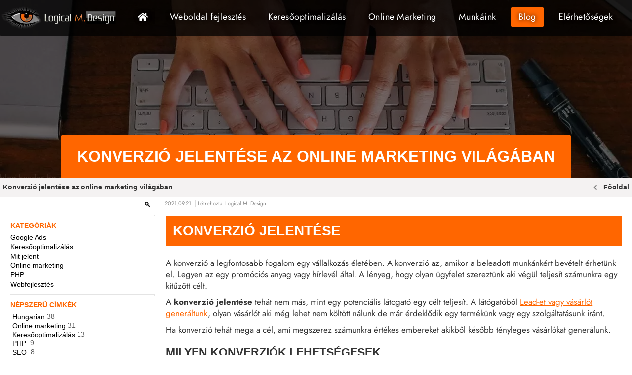

--- FILE ---
content_type: text/html; charset=utf-8
request_url: https://www.logicalmdesign.hu/blog/2021/09/21/konverzio-jelentese-az-online-marketing-vilagaban
body_size: 9792
content:
<!DOCTYPE html PUBLIC "-//W3C//DTD XHTML 1.0 Strict//EN" "http://www.w3.org/TR/xhtml1/DTD/xhtml1-strict.dtd">
<html xmlns="http://www.w3.org/1999/xhtml" xml:lang="hu" lang="hu">
<head>
	<meta charset="UTF-8">
	<meta http-equiv="Content-Type" content="text/html; charset=utf-8" />
	<meta name="title" content="Konverzió jelentése az online marketing világában - LogicalMDesign" />
<meta name="description" content="Konverzió jelentése, amiben segítünk megérteni, hogyan lehet egy látogatóból Lead vagy vásárló és abból elégedett ügyfél." />
<meta name="x-xss-protection" content="1" />
<meta name="x-frame-options" content="SAMEORIGIN" />
<meta name="x-content-type-options" content="'nosniff' always" />

	<meta http-equiv="X-UA-Compatible" content="IE=edge,chrome=1">
	<meta name="viewport" content="width=device-width, initial-scale=1.0">
    <meta http-equiv="Content-Language" content="hu">
	<link rel="shortcut icon" href="/favicon.ico">
	<link rel="apple-touch-icon" href="/favicon.ico">

	<title>Konverzió jelentése az online marketing világában - LogicalMDesign</title>
    			
<meta property="og:title" content="Konverzió jelentése az online marketing világában"/>
<meta property="og:type" content="website"/>
<meta property="og:locale" content="hu"/>
<meta property="og:url" content="https://www.logicalmdesign.hu/blog/2021/09/21/konverzio-jelentese-az-online-marketing-vilagaban"/>
<meta property="og:description" content="Konverzió jelentése, amiben segítünk megérteni, hogyan lehet egy látogatóból Lead vagy vásárló és abból elégedett ügyfél."/>


<meta property="og:site_name" content="LogicalMDesign"/>
<meta property="fb:app_id" content="201412914410567" />
<meta property="fb:admins" content="monori.istvan@gmail.com" />
<meta name="theme-color" content="#181513" />
<meta name="msapplication-navbutton-color" content="#181513" />
<meta name="apple-mobile-web-app-status-bar-style" content="#181513" />
<link rel="canonical" href="https://www.logicalmdesign.hu/blog/2021/09/21/konverzio-jelentese-az-online-marketing-vilagaban" />
<link rel="preconnect" href="https://stats.g.doubleclick.net" />
	
	
	<link rel="shortcut icon" href="/favicon.ico" />
    <link rel="preconnect" href="https://fonts.gstatic.com" crossorigin />
    <style>
        /* cyrillic */
        @font-face {
          font-family: 'Jost';
          font-style: italic;
          font-weight: 400;
          font-display: fallback;
          src: url(https://fonts.gstatic.com/s/jost/v6/92zJtBhPNqw73oHH7BbQp4-B6XlrZu0FBI4knsHL.woff2) format('woff2');
          unicode-range: U+0400-045F, U+0490-0491, U+04B0-04B1, U+2116;
        }
        /* latin-ext */
        @font-face {
          font-family: 'Jost';
          font-style: italic;
          font-weight: 400;
          font-display: fallback;
          src: url(https://fonts.gstatic.com/s/jost/v6/92zJtBhPNqw73oHH7BbQp4-B6XlrZu0FBIQknsHL.woff2) format('woff2');
          unicode-range: U+0100-024F, U+0259, U+1E00-1EFF, U+2020, U+20A0-20AB, U+20AD-20CF, U+2113, U+2C60-2C7F, U+A720-A7FF;
        }
        /* latin */
        @font-face {
          font-family: 'Jost';
          font-style: italic;
          font-weight: 400;
          font-display: fallback;
          src: url(https://fonts.gstatic.com/s/jost/v6/92zJtBhPNqw73oHH7BbQp4-B6XlrZu0FBIokng.woff2) format('woff2');
          unicode-range: U+0000-00FF, U+0131, U+0152-0153, U+02BB-02BC, U+02C6, U+02DA, U+02DC, U+2000-206F, U+2074, U+20AC, U+2122, U+2191, U+2193, U+2212, U+2215, U+FEFF, U+FFFD;
        }
        /* cyrillic */
        @font-face {
          font-family: 'Jost';
          font-style: normal;
          font-weight: 400;
          font-display: fallback;
          src: url(https://fonts.gstatic.com/s/jost/v6/92zatBhPNqw73oDd4iYl.woff2) format('woff2');
          unicode-range: U+0400-045F, U+0490-0491, U+04B0-04B1, U+2116;
        }
        /* latin-ext */
        @font-face {
          font-family: 'Jost';
          font-style: normal;
          font-weight: 400;
          font-display: fallback;
          src: url(https://fonts.gstatic.com/s/jost/v6/92zatBhPNqw73ord4iYl.woff2) format('woff2');
          unicode-range: U+0100-024F, U+0259, U+1E00-1EFF, U+2020, U+20A0-20AB, U+20AD-20CF, U+2113, U+2C60-2C7F, U+A720-A7FF;
        }
        /* latin */
        @font-face {
          font-family: 'Jost';
          font-style: normal;
          font-weight: 400;
          font-display: fallback;
          src: url(https://fonts.gstatic.com/s/jost/v6/92zatBhPNqw73oTd4g.woff2) format('woff2');
          unicode-range: U+0000-00FF, U+0131, U+0152-0153, U+02BB-02BC, U+02C6, U+02DA, U+02DC, U+2000-206F, U+2074, U+20AC, U+2122, U+2191, U+2193, U+2212, U+2215, U+FEFF, U+FFFD;
        }
        /* cyrillic */
        @font-face {
          font-family: 'Jost';
          font-style: normal;
          font-weight: 600;
          font-display: fallback;
          src: url(https://fonts.gstatic.com/s/jost/v6/92zatBhPNqw73oDd4iYl.woff2) format('woff2');
          unicode-range: U+0400-045F, U+0490-0491, U+04B0-04B1, U+2116;
        }
        /* latin-ext */
        @font-face {
          font-family: 'Jost';
          font-style: normal;
          font-weight: 600;
          font-display: fallback;
          src: url(https://fonts.gstatic.com/s/jost/v6/92zatBhPNqw73ord4iYl.woff2) format('woff2');
          unicode-range: U+0100-024F, U+0259, U+1E00-1EFF, U+2020, U+20A0-20AB, U+20AD-20CF, U+2113, U+2C60-2C7F, U+A720-A7FF;
        }
        /* latin */
        @font-face {
          font-family: 'Jost';
          font-style: normal;
          font-weight: 600;
          font-display: fallback;
          src: url(https://fonts.gstatic.com/s/jost/v6/92zatBhPNqw73oTd4g.woff2) format('woff2');
          unicode-range: U+0000-00FF, U+0131, U+0152-0153, U+02BB-02BC, U+02C6, U+02DA, U+02DC, U+2000-206F, U+2074, U+20AC, U+2122, U+2191, U+2193, U+2212, U+2215, U+FEFF, U+FFFD;
        }
        /* cyrillic */
        @font-face {
          font-family: 'Jost';
          font-style: normal;
          font-weight: 700;
          font-display: fallback;
          src: url(https://fonts.gstatic.com/s/jost/v6/92zatBhPNqw73oDd4iYl.woff2) format('woff2');
          unicode-range: U+0400-045F, U+0490-0491, U+04B0-04B1, U+2116;
        }
        /* latin-ext */
        @font-face {
          font-family: 'Jost';
          font-style: normal;
          font-weight: 700;
          font-display: fallback;
          src: url(https://fonts.gstatic.com/s/jost/v6/92zatBhPNqw73ord4iYl.woff2) format('woff2');
          unicode-range: U+0100-024F, U+0259, U+1E00-1EFF, U+2020, U+20A0-20AB, U+20AD-20CF, U+2113, U+2C60-2C7F, U+A720-A7FF;
        }
        /* latin */
        @font-face {
          font-family: 'Jost';
          font-style: normal;
          font-weight: 700;
          font-display: fallback;
          src: url(https://fonts.gstatic.com/s/jost/v6/92zatBhPNqw73oTd4g.woff2) format('woff2');
          unicode-range: U+0000-00FF, U+0131, U+0152-0153, U+02BB-02BC, U+02C6, U+02DA, U+02DC, U+2000-206F, U+2074, U+20AC, U+2122, U+2191, U+2193, U+2212, U+2215, U+FEFF, U+FFFD;
        }
    </style>
    <link rel="preload" href="/lmdCorePlugin/fonts/fa-solid-900.woff2" as="font" type="font/woff2" crossorigin>
    <link rel="stylesheet" type="text/css" media="screen" data-asset-group="global" href="/uploads/asset-cache/134967000980895001-fe9ac03d5da984ee62ed16773d6fa0d7.cssgz" />
	</head>


 
 

<body class="a-blog aBlog show a-page-id-24 a-page-depth-1 a-engine logged-out">
        
    <div class="a-wrapper clearfix">
        <div class="main_menu_cont clearfix">
                                    <div class="headerBackgroundImage">
                                
                

      
    <div id="a-area-24-bg"  class="a-area a-normal a-area-bg    singleton aImage  clearfix">
    
        
    
  
    
          <div id="a-slots-24-bg" class="a-slots clearfix">
  
    
                  
   
        <div 
      class="a-slot a-normal normal 
          aImage           clearfix" 
      data-pageid="24" 
      data-name="bg" 
      data-permid="1" 
            data-width="1920"       id="a-slot-24-bg-1"
    >
    
                   
        
                        
            <div   class="a-slot-content clearfix  " id="a-slot-content-24-bg-1">
                                     








  <ul class="a-media-image">
    <li class="a-image-embed">

                                
        <picture>

            <source media="(max-width: 360px)" srcset="/uploads/media_items/blog-header-bg-original-20200731124446.328.62.c.jpg.webp"/>
<source media="(max-width: 540px)" srcset="/uploads/media_items/blog-header-bg-original-20200731124446.508.96.c.jpg.webp"/>
<source media="(max-width: 640px)" srcset="/uploads/media_items/blog-header-bg-original-20200731124446.568.107.c.jpg.webp"/>
<source media="(max-width: 800px)" srcset="/uploads/media_items/blog-header-bg-original-20200731124446.568.107.c.jpg.webp"/>
<source media="(max-width: 1000px)" srcset="/uploads/media_items/blog-header-bg-original-20200731124446.718.135.c.jpg.webp"/>
<source media="(max-width: 1200px)" srcset="/uploads/media_items/blog-header-bg-original-20200731124446.938.176.c.jpg.webp"/>

            <img alt="blog header bg original" width="1920" height="360" src='/uploads/media_items/blog-header-bg-original-20200731124446.1920.360.c.jpg.webp' />

        </picture>

    
        </li>
          <li class="a-media-meta a-image-title">blog header bg original</li>
          </ul>




                 </div>
    </div>

  
      </div>    </div>   
  


            </div>
            
            <div class="adHTMLWrapper">
                                  

      
    <div id="a-area-11-logo"  class="a-area a-normal a-area-logo    singleton aButton  clearfix">
    
        
    
  
    
          <div id="a-slots-11-logo" class="a-slots clearfix">
  
    
                  
   
        <div 
      class="a-slot a-normal  
          aButton           clearfix" 
      data-pageid="11" 
      data-name="logo" 
      data-permid="1" 
            data-width="240"       id="a-slot-11-logo-1"
    >
    
                   
        
                        
            <div   class="a-slot-content clearfix  " id="a-slot-content-11-logo-1">
                                     







    <ul id="a-button-11-logo-1" class="a-button">
        <li class="a-button-image">
                            <a  class="a-button-link" href="/">
        <picture>

            <source media="(max-width: 360px)" srcset="/uploads/media_items/default-logo-wide-original-20200731124446.236.50.s.png.webp"/>
<source media="(max-width: 540px)" srcset="/uploads/media_items/default-logo-wide-original-20200731124446.236.50.s.png.webp"/>
<source media="(max-width: 640px)" srcset="/uploads/media_items/default-logo-wide-original-20200731124446.236.50.s.png.webp"/>
<source media="(max-width: 800px)" srcset="/uploads/media_items/default-logo-wide-original-20200731124446.236.50.s.png.webp"/>
<source media="(max-width: 1000px)" srcset="/uploads/media_items/default-logo-wide-original-20200731124446.236.50.s.png.webp"/>
<source media="(max-width: 1200px)" srcset="/uploads/media_items/default-logo-wide-original-20200731124446.236.50.s.png.webp"/>

            <img alt="logo" width="240" height="50" src='/uploads/media_items/default-logo-wide-original-20200731124446.240.49.s.png.webp' />

        </picture>

    </a>                    </li>
                    </ul>




                 </div>
    </div>

  
      </div>    </div>   
  


                                
                                    
        <ul class="a-nav a-nav-main tabs nav-depth-0 clearfix " id="a-nav-main-0" data-id="24" data-category="main-menu">
                                <li class="a-nav-item lmdMenuExtra  a-nav-item-0 a-extra-page first Fooldal" id="a-nav-item-main-0" data-pageid="0">
      <div class="hover-marker"></div>
              <a class="a-nav-link a-nav-link-0" href="https://www.logicalmdesign.hu">Főoldal</a>      
      
          </li>
                      <li class="a-nav-item  a-nav-item-0 second Weboldal fejlesztes" id="a-nav-item-main-16" data-pageid="16">
      <div class="hover-marker"></div>
              <a class="a-nav-link a-nav-link-0" href="https://www.logicalmdesign.hu/weboldal-fejlesztes">Weboldal fejleszt&eacute;s</a>      
      
          </li>
                      <li class="a-nav-item  a-nav-item-0 Keresooptimalizalas" id="a-nav-item-main-22" data-pageid="22">
      <div class="hover-marker"></div>
              <a class="a-nav-link a-nav-link-0" href="https://www.logicalmdesign.hu/seo-keresooptimalizalas">Keresőoptimaliz&aacute;l&aacute;s</a>      
      
          </li>
                      <li class="a-nav-item  a-nav-item-0 Online Marketing" id="a-nav-item-main-23" data-pageid="23">
      <div class="hover-marker"></div>
              <a class="a-nav-link a-nav-link-0" href="https://www.logicalmdesign.hu/marketing-seo-szovegiras">Online Marketing</a>      
      
          </li>
                      <li class="a-nav-item  a-nav-item-0 Munkaink" id="a-nav-item-main-14" data-pageid="14">
      <div class="hover-marker"></div>
              <a class="a-nav-link a-nav-link-0" href="https://www.logicalmdesign.hu/munkaink">Munk&aacute;ink</a>      
      
          </li>
                      <li class="a-nav-item  a-nav-item-0 a-current-page a-ancestor a-ancestor-0 next-last Blog" id="a-nav-item-main-24" data-pageid="24">
      <div class="hover-marker"></div>
              <a class="a-nav-link a-nav-link-0" href="https://www.logicalmdesign.hu/blog">Blog</a>      
      
          </li>
                      <li class="a-nav-item  a-nav-item-0 last Elerhetosegek" id="a-nav-item-main-13" data-pageid="13">
      <div class="hover-marker"></div>
              <a class="a-nav-link a-nav-link-0" href="https://www.logicalmdesign.hu/elerhetosegek">El&eacute;rhetős&eacute;gek</a>      
      
          </li>
  </ul>

                                
                                    <div class="aPageCaption">
                                                                                                <h1>Konverzió jelentése az online marketing világában</h1>
                    </div>
                            </div>
                        
            <a id="a-header-nav-toggle">
                <i class="fas fa-bars open" title="Menü megjelenítése"></i>
                <i class="fas fa-times close" title="Menü elrejtése"></i>
            </a>
                    </div>
        
                        
        
        <div class="breadcrumb_wrapper">
                            
<div class="lmdCoreBreadcrumb version2 lmdBorderBox">
    <ul id="a-breadcrumb-component" class="a-nav a-nav-breadcrumb breadcrumb clearfix lmdBorderBox">
        
        
                    <div class="left">
                <span class="title-header">
                    Konverzió jelentése az online marketing világában                </span>
            </div>    
                
        
        <div class="right">
                                            <li class="back_button_item"><a href="https://www.logicalmdesign.hu "><div class="back_button_bg"><div class="back_button">Vissza</div></div></a></li>
                                                                                        <li class="a-nav-item"><a href="https://www.logicalmdesign.hu">Főoldal</a>                                    </li>
                		
                                    </div>
    </ul>
</div>                    </div>
        
        <div class="a-content-line-wrapper clearfix">
            <div class="a-content clearfix">
                                                                    
                

 




<div class="lmdContent lmdContainer clearfix lmdBorderBox">
    <button id="leftSlideButton">
        <span class="icon-bar"></span>
        <span class="icon-bar"></span>
        <span class="icon-bar"></span>
    </button>
    <div class="leftSlideText">Menü</div>
    
    <div class="lmdSize-3-12" id="leftSlideButtonContainer">
        <div class="a-ui a-subnav-wrapper blog clearfix">
            

  


<div class="a-subnav-section search">

  <div class="a-ui a-search a-search-sidebar blog">
    <form action="/blog" method="get">
  		<div class="a-form-row">   			<label for="a-search-blog-field" style="display:none;">Search</label>  			<input type="text" name="q" value="" class="a-search-field" id="a-search-blog-field"/>
  			<input type="image" src="/apostrophePlugin/images/a-special-blank.gif" class="submit a-search-submit" value="Search Pages" alt="Search" title="Search"/>
  		</div>
    </form>
  </div>

</div>

<hr class="a-hr" />
<div class="a-subnav-section categories">
  <p>Kategóriák</p>
  <div class="a-filter-options blog clearfix">
	  	    <div class="a-filter-option">
      	
												<a href="/blog/kategoria/adwords" class="a-link">Google Ads</a>			</div>
	  	    <div class="a-filter-option">
      	
												<a href="/blog/kategoria/keresooptimalizalas" class="a-link">Keresőoptimalizálás</a>			</div>
	  	    <div class="a-filter-option">
      	
												<a href="/blog/kategoria/jelentes" class="a-link">Mit jelent</a>			</div>
	  	    <div class="a-filter-option">
      	
												<a href="/blog/kategoria/online-marketing" class="a-link">Online marketing</a>			</div>
	  	    <div class="a-filter-option">
      	
												<a href="/blog/kategoria/php" class="a-link">PHP</a>			</div>
	  	    <div class="a-filter-option">
      	
												<a href="/blog/kategoria/web-development" class="a-link">Webfejlesztés</a>			</div>
	    </div>	
</div>

<hr class="a-hr" />
<div class="a-subnav-section tags">  

	  
  
	<p class="a-tag-sidebar-title popular">Népszerű címkék</p>  			
	<ul class="a-ui a-tag-sidebar-list popular">
				  <li >
				<a href="/blog?tag=Hungarian" class="a-link a-tag icon no-icon icon-right"><span class="icon"></span><span class="a-tag-count icon">38</span>Hungarian</a>			</li>
				  <li >
				<a href="/blog?tag=Online+marketing" class="a-link a-tag icon no-icon icon-right"><span class="icon"></span><span class="a-tag-count icon">31</span>Online marketing</a>			</li>
				  <li >
				<a href="/blog?tag=Keres%C5%91optimaliz%C3%A1l%C3%A1s" class="a-link a-tag icon no-icon icon-right"><span class="icon"></span><span class="a-tag-count icon">13</span>Keresőoptimalizálás</a>			</li>
				  <li >
				<a href="/blog?tag=PHP" class="a-link a-tag icon no-icon icon-right"><span class="icon"></span><span class="a-tag-count icon">9</span>PHP</a>			</li>
				  <li >
				<a href="/blog?tag=SEO" class="a-link a-tag icon no-icon icon-right"><span class="icon"></span><span class="a-tag-count icon">8</span>SEO</a>			</li>
				  <li >
				<a href="/blog?tag=English" class="a-link a-tag icon no-icon icon-right"><span class="icon"></span><span class="a-tag-count icon">6</span>English</a>			</li>
				  <li >
				<a href="/blog?tag=PHP+7.4" class="a-link a-tag icon no-icon icon-right"><span class="icon"></span><span class="a-tag-count icon">4</span>PHP 7.4</a>			</li>
				  <li >
				<a href="/blog?tag=JavaScript" class="a-link a-tag icon no-icon icon-right"><span class="icon"></span><span class="a-tag-count icon">3</span>JavaScript</a>			</li>
				  <li >
				<a href="/blog?tag=Google+Ads" class="a-link a-tag icon no-icon icon-right"><span class="icon"></span><span class="a-tag-count icon">3</span>Google Ads</a>			</li>
				  <li class="last">
				<a href="/blog?tag=weboldal+k%C3%A9sz%C3%ADt%C3%A9s" class="a-link a-tag icon no-icon icon-right"><span class="icon"></span><span class="a-tag-count icon">2</span>weboldal készítés</a>			</li>
			</ul>

	<p class="a-tag-sidebar-title all-tags">Minden címke <span class="a-tag-sidebar-tag-count">20</span></p>
	<ul class="a-ui a-tag-sidebar-list all-tags">
				  <li >
				<a href="/blog?tag=Biztons%C3%A1g" class="a-link a-tag icon no-icon icon-right"><span class="icon"></span><span class="a-tag-count icon">1</span>Biztonság</a>			</li>
				  <li >
				<a href="/blog?tag=English" class="a-link a-tag icon no-icon icon-right"><span class="icon"></span><span class="a-tag-count icon">6</span>English</a>			</li>
				  <li >
				<a href="/blog?tag=facebook" class="a-link a-tag icon no-icon icon-right"><span class="icon"></span><span class="a-tag-count icon">1</span>facebook</a>			</li>
				  <li >
				<a href="/blog?tag=Google+Ads" class="a-link a-tag icon no-icon icon-right"><span class="icon"></span><span class="a-tag-count icon">3</span>Google Ads</a>			</li>
				  <li >
				<a href="/blog?tag=google+k%C3%A9pkeres%C3%B6" class="a-link a-tag icon no-icon icon-right"><span class="icon"></span><span class="a-tag-count icon">1</span>google képkeresö</a>			</li>
				  <li >
				<a href="/blog?tag=Hungarian" class="a-link a-tag icon no-icon icon-right"><span class="icon"></span><span class="a-tag-count icon">38</span>Hungarian</a>			</li>
				  <li >
				<a href="/blog?tag=Java" class="a-link a-tag icon no-icon icon-right"><span class="icon"></span><span class="a-tag-count icon">1</span>Java</a>			</li>
				  <li >
				<a href="/blog?tag=JavaScript" class="a-link a-tag icon no-icon icon-right"><span class="icon"></span><span class="a-tag-count icon">3</span>JavaScript</a>			</li>
				  <li >
				<a href="/blog?tag=JSON" class="a-link a-tag icon no-icon icon-right"><span class="icon"></span><span class="a-tag-count icon">1</span>JSON</a>			</li>
				  <li >
				<a href="/blog?tag=Keres%C5%91optimaliz%C3%A1l%C3%A1s" class="a-link a-tag icon no-icon icon-right"><span class="icon"></span><span class="a-tag-count icon">13</span>Keresőoptimalizálás</a>			</li>
				  <li >
				<a href="/blog?tag=Learning" class="a-link a-tag icon no-icon icon-right"><span class="icon"></span><span class="a-tag-count icon">2</span>Learning</a>			</li>
				  <li >
				<a href="/blog?tag=Link%C3%A9p%C3%ADt%C3%A9s" class="a-link a-tag icon no-icon icon-right"><span class="icon"></span><span class="a-tag-count icon">1</span>Linképítés</a>			</li>
				  <li >
				<a href="/blog?tag=Online+marketing" class="a-link a-tag icon no-icon icon-right"><span class="icon"></span><span class="a-tag-count icon">31</span>Online marketing</a>			</li>
				  <li >
				<a href="/blog?tag=PHP" class="a-link a-tag icon no-icon icon-right"><span class="icon"></span><span class="a-tag-count icon">9</span>PHP</a>			</li>
				  <li >
				<a href="/blog?tag=PHP+7.4" class="a-link a-tag icon no-icon icon-right"><span class="icon"></span><span class="a-tag-count icon">4</span>PHP 7.4</a>			</li>
				  <li >
				<a href="/blog?tag=SEO" class="a-link a-tag icon no-icon icon-right"><span class="icon"></span><span class="a-tag-count icon">8</span>SEO</a>			</li>
				  <li >
				<a href="/blog?tag=T%C3%B6rt%C3%A9net" class="a-link a-tag icon no-icon icon-right"><span class="icon"></span><span class="a-tag-count icon">2</span>Történet</a>			</li>
				  <li >
				<a href="/blog?tag=W3C" class="a-link a-tag icon no-icon icon-right"><span class="icon"></span><span class="a-tag-count icon">1</span>W3C</a>			</li>
				  <li >
				<a href="/blog?tag=webfejleszt%C3%A9s" class="a-link a-tag icon no-icon icon-right"><span class="icon"></span><span class="a-tag-count icon">1</span>webfejlesztés</a>			</li>
				  <li class="last">
				<a href="/blog?tag=weboldal+k%C3%A9sz%C3%ADt%C3%A9s" class="a-link a-tag icon no-icon icon-right"><span class="icon"></span><span class="a-tag-count icon">2</span>weboldal készítés</a>			</li>
			</ul>
	
</div>


<hr class="a-hr" />
  <div class="a-subnav-section authors">
    <p class="filter-label">Szerzők</p>
    <div class="a-filter-options blog clearfix">
  	    			  	    <div class="a-filter-option"> 	
  				<a href="/blog/author/joy.behar" class="a-link">Behar Joy</a>  			</div>
  	    			  	    <div class="a-filter-option"> 	
  				<a href="/blog/author/sofia" class="a-link">David Sofia</a>  			</div>
  	    			  	    <div class="a-filter-option"> 	
  				<a href="/blog/author/egyed.miklos" class="a-link">Egyed Miklós</a>  			</div>
  	    			  	    <div class="a-filter-option"> 	
  				<a href="/blog/author/superadmin" class="a-link">Logical M. Design</a>  			</div>
  	    			  	    <div class="a-filter-option"> 	
  				<a href="/blog/author/salanki" class="a-link">Salánki Dániel</a>  			</div>
  	      </div>	
  </div>


        </div>
        <br/>
                            <a href="https://www.logicalmdesign.hu/blog" class="lmdBasicButton lmdPaddingM">Mutasd az összes cikket...</a>
            </div>

    <div class="lmdSize-9-12">
        <div id="a-blog-main" class="a-blog-main clearfix">
            <div class="a-blog-item post singleColumnTemplate category-google-ads category-online-marketing category-mit-jelent clearfix lmdBorderBox">

	
  

	
<ul class="a-blog-item-meta">
  <li class="post-date">2021.09.21.</li>
  <li class="post-author">
		
<span class="a-blog-item-meta-label">Létrehozta:</span>
    	  Logical M. Design		</li>
		</ul>

<div class=" a-blog-item-content lmdContent lmdBorderBox clearfix">
    
         

            

      
    <div id="a-area-167-blog-body-main"  class="a-area a-normal a-area-blog-body-main     clearfix">
    
        
    
  
    
          <div id="a-slots-167-blog-body-main" class="a-slots clearfix">
  
    
                                  
   
        <div 
      class="a-slot a-normal columnOne 
          adHTMLWrapper           clearfix" 
      data-pageid="167" 
      data-name="blog-body-main" 
      data-permid="1" 
                  id="a-slot-167-blog-body-main-1"
    >
    
                   
        
                        
            <div   class="a-slot-content clearfix  " id="a-slot-content-167-blog-body-main-1">
                                     





                
<div class="lmdContainer lmdBorderBox clearfix">
                            <div class="lmdColumn columnOneCol1">
            

      
    <div id="a-area-167-column1-167-blog-body-main-1"  class="a-area a-normal a-area-column1-167-blog-body-main-1     clearfix">
    
        
    
  
    
          <div id="a-slots-167-column1-167-blog-body-main-1" class="a-slots clearfix">
  
    
                                  
   
        <div 
      class="a-slot a-normal  
          aRichText           clearfix" 
      data-pageid="167" 
      data-name="column1-167-blog-body-main-1" 
      data-permid="1" 
                  id="a-slot-167-column1-167-blog-body-main-1-1"
    >
    
                   
        
                        
            <div   class="a-slot-content clearfix  " id="a-slot-content-167-column1-167-blog-body-main-1-1">
                                     





	
	
	<h2>Konverzi&oacute; jelent&eacute;se</h2><p>A konverzi&oacute; a legfontosabb fogalom egy v&aacute;llalkoz&aacute;s &eacute;let&eacute;ben. A konverzi&oacute; az, amikor a beleadott munk&aacute;nk&eacute;rt bev&eacute;telt &eacute;rhet&uuml;nk el. Legyen az egy prom&oacute;ci&oacute;s anyag vagy h&iacute;rlev&eacute;l &aacute;ltal. A l&eacute;nyeg, hogy olyan &uuml;gyfelet szerezt&uuml;nk aki v&eacute;g&uuml;l teljes&iacute;t sz&aacute;munkra egy kit&#369;z&ouml;tt c&eacute;lt.</p><p>A <strong>konverzi&oacute; jelent&eacute;se</strong> teh&aacute;t nem m&aacute;s, mint egy potenci&aacute;lis l&aacute;togat&oacute; egy c&eacute;lt teljes&iacute;t. A l&aacute;t&oacute;gat&oacute;b&oacute;l <a href="/blog/2021/08/24/lead-jelentese">Lead-et vagy v&aacute;s&aacute;rl&oacute;t gener&aacute;ltunk</a>, olyan v&aacute;s&aacute;rl&oacute;t aki m&eacute;g lehet nem k&ouml;lt&ouml;tt n&aacute;lunk de m&aacute;r &eacute;rdekl&#337;dik egy term&eacute;k&uuml;nk vagy egy szolg&aacute;ltat&aacute;sunk ir&aacute;nt.</p><p>Ha konverzi&oacute; teh&aacute;t mega a c&eacute;l, ami megszerez sz&aacute;munkra &eacute;rt&eacute;kes embereket akikb&#337;l k&eacute;s&#337;bb t&eacute;nyleges v&aacute;s&aacute;rl&oacute;kat gener&aacute;lunk.</p><h3>Milyen konverzi&oacute;k lehets&eacute;gesek</h3><p>Konverzi&oacute; gyakorlatilag b&aacute;rmi lehet, amivel egy felhaszn&aacute;l&oacute; megadja az adatait sz&aacute;munkra, amivel feljogos&iacute;that minket arra, hogy kapcsolatba l&eacute;pj&uuml;nk vele.</p><ul><li>Online megrendel&eacute;s, aj&aacute;nlatk&eacute;r&eacute;s</li><li>Regisztr&aacute;ci&oacute;</li><li>H&iacute;rlev&eacute;l feliratkoz&aacute;s</li><li>Egy prom&oacute;ci&oacute;s anyag let&ouml;lt&eacute;se</li><li>Egy <a href="/blog/2020/10/16/landing-page-jelentese">landing oldal megtekint&eacute;se</a></li></ul><p>Ezekb&#337;l m&aacute;r l&aacute;that&oacute;, hogy egy weboldal nem csak egyf&eacute;le konverzi&oacute;s c&eacute;lt tud ell&aacute;tni. K&eacute;pes lehet t&ouml;bb marketing folyamat egy&uuml;ttes kezel&eacute;s&eacute;re, ez&aacute;ltal maximaliz&aacute;lhatja a konverzi&oacute;s c&eacute;lok teljes&iacute;t&eacute;s&eacute;t.</p>	




                 </div>
    </div>

  
                                  
   
        <div 
      class="a-slot a-normal  
          aRichText           clearfix" 
      data-pageid="167" 
      data-name="column1-167-blog-body-main-1" 
      data-permid="2" 
                  id="a-slot-167-column1-167-blog-body-main-1-2"
    >
    
                   
        
                        
            <div   class="a-slot-content clearfix  " id="a-slot-content-167-column1-167-blog-body-main-1-2">
                                     





	
	
	<h2>Mit jelentenek a konverzi&oacute;s c&eacute;lok?</h2><p>A konverzi&oacute;s c&eacute;lok nem m&aacute;sok, amelyek egy folyamat ut&aacute;n a felhaszn&aacute;l&oacute; v&eacute;g&uuml;l megadhatja adatait &eacute;s konverz&aacute;l. Az ehhez a folyamathoz tartoz&oacute; l&eacute;p&eacute;seket &iacute;rhatjuk le, mint:</p><ul><li>L&aacute;togat&oacute; szerz&eacute;s</li><li>Soft konverzi&oacute;</li><li>Kem&eacute;ny konverzi&oacute;</li><li>El&eacute;gedett&eacute; t&eacute;tel</li></ul><h3>A marketing kamp&aacute;ny konverzi&oacute; hat&eacute;konys&aacute;g&aacute;nak m&eacute;r&eacute;se (konverzi&oacute;s r&aacute;ta)</h3><p>Az <em>online marketing</em> vil&aacute;g&aacute;ban nagyon fontos a c&eacute;lok &eacute;s c&eacute;lok el&eacute;r&eacute;s&eacute;nek m&eacute;r&eacute;se, mert ez alapj&aacute;n tudjuk m&eacute;rni &eacute;s &ouml;sszehasonl&iacute;tani, hogy egy-egy <a href="/marketing-seo-szovegiras/google-ads-kampanykezeles">marketing kamp&aacute;ny mennyire hat&eacute;kony &eacute;s meg&eacute;ri-e a folytatni &#337;ket</a>.</p><p>A c&eacute;lokat amint el&eacute;rte egy potenci&aacute;lis &eacute;rdekl&#337;d&#337; (Lead), err&#337;l a weboldalnak inform&aacute;ci&oacute;t kell megosztania a kamp&aacute;ny fel&uuml;lettel szervezettek, hogy az min&eacute;l hat&eacute;konyabban tudja a kamp&aacute;nyokat kezelni. A <a href="/blog/2020/02/22/ppc-jelentese">Google Ads kamp&aacute;nyok</a> p&eacute;ld&aacute;ul remek p&eacute;ld&aacute;k erre. Egy-egy konverzi&oacute;s c&eacute;l el&eacute;r&eacute;sekor a Google tudja, hogy el&eacute;rt&uuml;nk t&eacute;nylegesen egy c&eacute;lt, az addig megszerzett adatok alapj&aacute;n a dinamikus kamp&aacute;nyait &uacute;gy rangsorolja, hogy az er&#337;sebb konverzi&oacute;s hirdet&eacute;seket p&oacute;rb&aacute;lja min&eacute;l t&ouml;bbet adni, ezzel el&#337;seg&iacute;tve a maxim&aacute;lis bev&eacute;telt az &uuml;gyfelei sz&aacute;m&aacute;ra.</p><p>Amennyiben a weblapunk a google tag manager konverzi&oacute;s c&iacute;mk&eacute;j&eacute;t alkalmazza a Ads pontosan fogja tudni &eacute;rtelmezni, hogy egy felhaszn&aacute;l&oacute; mikor &eacute;s mi&eacute;rt konvert&aacute;lt.</p><blockquote><p>gtag('event', 'conversion', {"send_to":"{Saj&aacute;t k&oacute;dod}","currency":"HUF"});</p></blockquote><p>A Google is, de b&aacute;rki a konverzi&oacute;kb&oacute;l &eacute;s az azokra ford&iacute;tott k&ouml;lts&eacute;g alapj&aacute;n kisz&aacute;m&iacute;that&oacute; a <a href="/blog/2021/11/19/konverzios-arany-szamitasa"><strong>kamp&aacute;nyok r&aacute;t&aacute;ja</strong> &eacute;s megt&eacute;r&uuml;l&eacute;se</a> &eacute;s azok v&aacute;rhat&oacute; ideje.&nbsp; <a href="/blog/2021/06/16/roi-jelentese">Ezt a m&eacute;r&#337;sz&aacute;mot ROI-nek nevezz&uuml;k</a>.</p>	




                 </div>
    </div>

  
      </div>    </div>   
  


        </div>
    </div>      


                 </div>
    </div>

  
                                  
   
        <div 
      class="a-slot a-normal columnOne 
          adHTMLWrapper           clearfix" 
      data-pageid="167" 
      data-name="blog-body-main" 
      data-permid="2" 
                  id="a-slot-167-blog-body-main-2"
    >
    
                   
        
                        
            <div style='background-color: #444444'  class="a-slot-content clearfix  " id="a-slot-content-167-blog-body-main-2">
                                     





                
<div class="lmdContainer lmdBorderBox clearfix">
                            <div class="lmdColumn columnOneCol1">
            

      
    <div id="a-area-167-column1-167-blog-body-main-2"  class="a-area a-normal a-area-column1-167-blog-body-main-2     clearfix">
    
        
    
  
    
          <div id="a-slots-167-column1-167-blog-body-main-2" class="a-slots clearfix">
  
    
                                  
   
        <div 
      class="a-slot a-normal  
          aRichText           clearfix" 
      data-pageid="167" 
      data-name="column1-167-blog-body-main-2" 
      data-permid="1" 
                  id="a-slot-167-column1-167-blog-body-main-2-1"
    >
    
                   
        
                        
            <div   class="a-slot-content clearfix  " id="a-slot-content-167-column1-167-blog-body-main-2-1">
                                     





	
	
	<h3 style="text-align: center;"><span style="color:  rgb(255, 255, 255);">Online marketing tervek k&eacute;sz&iacute;t&eacute;se &eacute;s kivitelez&eacute;se egyedi ig&eacute;nyek szerint</span><br /><span style="color:  rgb(255, 255, 255);">K&eacute;rjen ingyenesen &aacute;raj&aacute;nlatot szem&eacute;lyre szabva!</span></h3><br /><p style="text-align:  center;"><a href="/elerhetosegek#message_component" class="lmdSimpleOrangeButton lmdPaddingM"><span style="font-size:  medium;">&Aacute;raj&aacute;nlatot szeretn&eacute;k k&eacute;rni...</span></a></p>	




                 </div>
    </div>

  
      </div>    </div>   
  


        </div>
    </div>      


                 </div>
    </div>

  
                                  
   
        <div 
      class="a-slot a-normal columnOne 
          adHTMLWrapper           clearfix" 
      data-pageid="167" 
      data-name="blog-body-main" 
      data-permid="3" 
                  id="a-slot-167-blog-body-main-3"
    >
    
                   
        
                        
            <div   class="a-slot-content clearfix  " id="a-slot-content-167-blog-body-main-3">
                                     





                
<div class="lmdContainer lmdBorderBox clearfix">
                            <div class="lmdColumn columnOneCol1">
            

      
    <div id="a-area-167-column1-167-blog-body-main-3"  class="a-area a-normal a-area-column1-167-blog-body-main-3     clearfix">
    
        
    
  
    
          <div id="a-slots-167-column1-167-blog-body-main-3" class="a-slots clearfix">
  
    
                                  
   
        <div 
      class="a-slot a-normal  
          aBlog           clearfix" 
      data-pageid="167" 
      data-name="column1-167-blog-body-main-3" 
      data-permid="1" 
                  id="a-slot-167-column1-167-blog-body-main-3-1"
    >
    
                   
        
                        
            <div   class="a-slot-content clearfix  " id="a-slot-content-167-column1-167-blog-body-main-3-1">
                                     






    <nav>
				
			<div id="a-blog-item-column1-167-blog-body-main-3-1-75" class="a-blog-item post singleColumnTemplate slot  category-online-marketing category-mit-jelent clearfix lmdBorderBox">
  
    <p class="a-blog-item-title"><a href="/blog/2021/08/24/lead-jelentese">Lead jelent&eacute;se</a></p>

			
<ul class="a-blog-item-meta">
  <li class="post-date">2021.08.24.</li>
  <li class="post-author">
		
<span class="a-blog-item-meta-label">Létrehozta:</span>
    	  Logical M. Design		</li>
		</ul>
		
	
  
    <div class="a-blog-item-excerpt-container">
  	<div class="a-blog-item-excerpt">
  		 A lead egy olyan szem&eacute;ly vagy c&eacute;g, aki, vagy ami &eacute;rdeklőd&eacute;s&eacute;t fejezte ki egy c&eacute;g vagy v&aacute;llalkoz&oacute; k&iacute;n&aacute;lata ir&aacute;nt. Magyarul legink&aacute;bb &bdquo;&eacute;rdeklődőknek&quot; mondhatjuk. Ha egy &eacute;rdeklődő megadja adatait valamilyen interakci&oacute; sor&aacute;n, (n&eacute;v, email c&iacute;m.) , p&eacute;ld&aacute;ul egy regisztr&aacute;ci&oacute; vagy h&iacute;rlev&eacute;lre val&oacute; feliratkoz&aacute;s sor&aacute;n &ndash; akkor ezt az &eacute;rdeklődőt m&aacute;r...  	</div>
    <div class="a-blog-read-more">
      <a class="a-blog-more" href="/blog/2021/08/24/lead-jelentese">Bővebben...</a>    </div>
  </div>
  
</div>				
			<div id="a-blog-item-column1-167-blog-body-main-3-1-58" class="a-blog-item post singleColumnTemplate slot  category-online-marketing category-mit-jelent clearfix lmdBorderBox">
  
    <p class="a-blog-item-title"><a href="/blog/2020/10/16/landing-page-jelentese">Landing page jelent&eacute;se</a></p>

			
<ul class="a-blog-item-meta">
  <li class="post-date">2020.10.16.</li>
  <li class="post-author">
		
<span class="a-blog-item-meta-label">Létrehozta:</span>
    	  Logical M. Design		</li>
		</ul>
		
	
  
    <div class="a-blog-item-excerpt-container">
  	<div class="a-blog-item-excerpt">
  		 Az az oldal a weboldaladon, egy olyan oldal amire a l&aacute;togat&oacute; egy hirdet&eacute;sre val&oacute; kattint&aacute;s ut&aacute;n, vagy a keresőoptimaliz&aacute;l&aacute;s seg&iacute;ts&eacute;g&eacute;vel ker&uuml;l. Ez az oldal egy egyszerű weboldal amely ak&aacute;r b&aacute;rmelyik oldala lehet a weboldalnak, k&ouml;zt&uuml;k a kezdőoldal is. Valah&aacute;nyszor be&aacute;ll&iacute;tasz egy landing oldalt hirdet&eacute;seidre, mindig meg kell győződni r&oacute;la,...  	</div>
    <div class="a-blog-read-more">
      <a class="a-blog-more" href="/blog/2020/10/16/landing-page-jelentese">Bővebben...</a>    </div>
  </div>
  
</div>				
			<div id="a-blog-item-column1-167-blog-body-main-3-1-72" class="a-blog-item post singleColumnTemplate slot  category-online-marketing category-mit-jelent clearfix lmdBorderBox">
  
    <p class="a-blog-item-title"><a href="/blog/2021/06/16/roi-jelentese">ROI jelent&eacute;se</a></p>

			
<ul class="a-blog-item-meta">
  <li class="post-date">2021.06.16.</li>
  <li class="post-author">
		
<span class="a-blog-item-meta-label">Létrehozta:</span>
    	  Logical M. Design		</li>
		</ul>
		
	
  
    <div class="a-blog-item-excerpt-container">
  	<div class="a-blog-item-excerpt">
  		 A befektet&eacute;sar&aacute;nyos megt&eacute;r&uuml;l&eacute;s (angolul &bdquo;return on investment&rdquo;, r&ouml;vid&iacute;t&eacute;se ROI) egy ar&aacute;nysz&aacute;m, amely &ouml;sszehasonl&iacute;that&oacute;v&aacute; teszi egyes befektet&eacute;seinket. A ROI seg&iacute;ts&eacute;g&eacute;vel meg tudjuk m&eacute;rni, az elk&ouml;lt&ouml;tt befektet&eacute;seink mekkora ar&aacute;nyban t&eacute;r&uuml;ltek meg, ha nem is időar&aacute;nyosan, de a k&ouml;lts&eacute;g megt&eacute;r&uuml;l&eacute;s ar&aacute;ny&aacute;ban.  	</div>
    <div class="a-blog-read-more">
      <a class="a-blog-more" href="/blog/2021/06/16/roi-jelentese">Bővebben...</a>    </div>
  </div>
  
</div>				
			<div id="a-blog-item-column1-167-blog-body-main-3-1-28" class="a-blog-item post singleColumnTemplate slot  category-google-ads category-online-marketing category-mit-jelent clearfix lmdBorderBox">
  
    <p class="a-blog-item-title"><a href="/blog/2020/02/22/ppc-jelentese">PPC jelent&eacute;se</a></p>

			
<ul class="a-blog-item-meta">
  <li class="post-date">2020.02.22.</li>
  <li class="post-author">
		
<span class="a-blog-item-meta-label">Létrehozta:</span>
    	  Logical M. Design		</li>
		</ul>
		
	
  
    <div class="a-blog-item-excerpt-container">
  	<div class="a-blog-item-excerpt">
  		 M&aacute;r t&ouml;bb, mint 10 &eacute;ves a Google Ads de sokan lehet m&eacute;g mindig k&eacute;tkedve n&eacute;znek r&aacute;. Pedig igen &eacute;rt&eacute;kes, főleg azoknak akik most kezdik a v&aacute;llalkoz&aacute;sukat &eacute;s szeretn&eacute;k megmutatni magukat. A hirdet&eacute;sek ugyan fizetősek, de b&aacute;rki azonnal a SERP első oldal&aacute;ra ker&uuml;lhet &eacute;s potenci&aacute;lis v&aacute;s&aacute;rl&oacute;kat szerezhet.  	</div>
    <div class="a-blog-read-more">
      <a class="a-blog-more" href="/blog/2020/02/22/ppc-jelentese">Bővebben...</a>    </div>
  </div>
  
</div>	    </nav>



                 </div>
    </div>

  
      </div>    </div>   
  


        </div>
    </div>      


                 </div>
    </div>

  
      </div>    </div>   
  


</div>
    
<div class="fb-like" data-href="https://www.logicalmdesign.hu/blog/2021/09/21/konverzio-jelentese-az-online-marketing-vilagaban" data-width="250" data-layout="" data-action="like" data-size="small" data-share="true"></div>
<div class="fb-comment-wrapper lmdBorderBox">
    <div class="fb-comments" data-href="https://www.logicalmdesign.hu/blog/2021/09/21/konverzio-jelentese-az-online-marketing-vilagaban" data-width="100%" data-numposts="10"></div>
</div>



			

<div class="a-blog-item-tags tags">
	<span class="a-blog-item-tags-label">Címkék :</span>
					<a href="/blog?tag=Online+marketing">Online marketing</a>		</div>
		
	
</div>



                                                  </div>
    </div>
</div>
 
            </div>
        </div>
            
        <div class="footer-wrapper">
                            <div class="columnThree adHTMLWrapper clearfix lmdContainer lmdBorderBox clearfix">
                    <div class="lmdColumn columnThreeCol1">
                        

      
    <div id="a-area-11-footerCol1"  class="a-area a-normal a-area-footerCol1    singleton aRichText  clearfix">
    
        
    
  
    
          <div id="a-slots-11-footerCol1" class="a-slots clearfix">
  
    
                  
   
        <div 
      class="a-slot a-normal  
          aRichText           clearfix" 
      data-pageid="11" 
      data-name="footerCol1" 
      data-permid="1" 
                  id="a-slot-11-footerCol1-1"
    >
    
                   
        
                        
            <div   class="a-slot-content clearfix  " id="a-slot-content-11-footerCol1-1">
                                     





	
	
	<h3 style="text-align: center;">Weboldal k&eacute;sz&iacute;t&eacute;s</h3> <p style="text-align:          center;"><a href="/weboldal-fejlesztes/ceges-weboldal-keszites">C&eacute;ges weboldal k&eacute;sz&iacute;t&eacute;s</a></p> <p style="text-align:          center;"><a href="/weboldal-fejlesztes/honlapkeszites">Honlap &eacute;s weboldal k&eacute;sz&iacute;t&eacute;s</a></p> <p style="text-align:          center;"><a href="/weboldal-fejlesztes/webaruhaz-keszites">Web&aacute;ruh&aacute;z k&eacute;sz&iacute;t&eacute;s</a></p> <p style="text-align:          center;"><a href="/weboldal-fejlesztes/weboldal-felujitas">Weboldal fel&uacute;j&iacute;t&aacute;s</a></p>	




                 </div>
    </div>

  
      </div>    </div>   
  


                    </div>
                    <div class="lmdColumn columnThreeCol2">
                        

      
    <div id="a-area-11-footerCol2"  class="a-area a-normal a-area-footerCol2    singleton aRichText  clearfix">
    
        
    
  
    
          <div id="a-slots-11-footerCol2" class="a-slots clearfix">
  
    
                  
   
        <div 
      class="a-slot a-normal  
          aRichText           clearfix" 
      data-pageid="11" 
      data-name="footerCol2" 
      data-permid="1" 
                  id="a-slot-11-footerCol2-1"
    >
    
                   
        
                        
            <div   class="a-slot-content clearfix  " id="a-slot-content-11-footerCol2-1">
                                     





	
	
	<h3 style="text-align: center;">Keres&#337;optimaliz&aacute;l&aacute;s</h3> <p style="text-align:    center;"><a href="/seo-keresooptimalizalas">Keres&#337;optimaliz&aacute;l&aacute;s</a></p><p style="text-align:    center;"><a href="/seo-keresooptimalizalas/honlap-optimalizalas">Honlap optimaliz&aacute;l&aacute;s</a></p> <p style="text-align:    center;"><a href="/seo-keresooptimalizalas/seo-tanacsadas">SEO tan&aacute;csad&aacute;s</a></p> <p style="text-align:    center;"><a href="/seo-keresooptimalizalas/seo-audit">Technikai SEO audit</a></p> <p style="text-align:    center;"><a href="/seo-keresooptimalizalas/google-elso-hely">Google els&#337; hely</a></p>	




                 </div>
    </div>

  
      </div>    </div>   
  


                    </div>
                    <div class="lmdColumn columnThreeCol3">
                        

      
    <div id="a-area-11-footerCol3"  class="a-area a-normal a-area-footerCol3    singleton aRichText  clearfix">
    
        
    
  
    
          <div id="a-slots-11-footerCol3" class="a-slots clearfix">
  
    
                  
   
        <div 
      class="a-slot a-normal  
          aRichText           clearfix" 
      data-pageid="11" 
      data-name="footerCol3" 
      data-permid="1" 
                  id="a-slot-11-footerCol3-1"
    >
    
                   
        
                        
            <div   class="a-slot-content clearfix  " id="a-slot-content-11-footerCol3-1">
                                     





	
	
	<h3 style="text-align: center;">Online marketing</h3> <p style="text-align:    center;"><a href="/marketing-seo-szovegiras/google-ads-kampanykezeles">Google Ads kamp&aacute;nykezel&eacute;s</a></p><p style="text-align:    center;"><a href="/marketing-seo-szovegiras/versenytars-elemzes">Versenyt&aacute;rs elemz&eacute;s</a></p> <p style="text-align:    center;"><a href="/marketing-seo-szovegiras/kulcsszo-kutatas">Kulcssz&oacute; kutat&aacute;s</a></p> <p style="text-align:    center;"><a href="/marketing-seo-szovegiras/marketing-szovegiras">Marketing sz&ouml;veg&iacute;r&aacute;s</a></p> <p style="text-align:    center;"><a href="/marketing-seo-szovegiras/versenytars-szoveg-elemzes">Versenyt&aacute;rs sz&ouml;veg elemz&eacute;s</a></p>	




                 </div>
    </div>

  
      </div>    </div>   
  


                    </div>
                </div>
                <div class="iconsWrapper clearfix">
                    <div class="icons clearfix">
                       <a class="facebook_button" href="https://www.facebook.com/pages/Logical-M-Design-Weboldalak-webkamp%C3%A1nyok-k%C3%A9sz%C3%ADt%C3%A9se-webdesign/155541254510496?fref=ts" target="_blank"></a> 
                       <a class="email_button" href="/elerhetosegek"></a> 
                    </div>
                </div>
                
	

  

      
    <div id="a-area-11-footer"  class="a-area a-normal a-area-footer    singleton aRichText  clearfix">
    
        
    
  
    
          <div id="a-slots-11-footer" class="a-slots clearfix">
  
    
                  
   
        <div 
      class="a-slot a-normal  
          aRichText           clearfix" 
      data-pageid="11" 
      data-name="footer" 
      data-permid="1" 
                  id="a-slot-11-footer-1"
    >
    
                   
        
                        
            <div   class="a-slot-content clearfix  " id="a-slot-content-11-footer-1">
                                     





	
	
	<br /><p style="text-align:            center;"><a href="/elerhetosegek#message_component" class="lmdSimpleOrangeButton lmdPaddingM">Aj&aacute;nlatk&eacute;r&eacute;s</a></p>
<p style="text-align:            center;">&nbsp;</p>
<p style="text-align:            center;"><a href="https://www.logicalmdesign.hu/">Logical M. Design</a> &copy; 2011-2020<br />
Minden jog fenntartva</p>	




                 </div>
    </div>

  
      </div>    </div>   
  



                    </div>
            

	<script type="text/javascript" data-asset-group="global" src="/uploads/asset-cache/134967000980895001-3c0af17b7b22f7c20ff175279e330403.jsgz"></script>
	        

	
	


<script type="text/javascript" id="a-js-calls">
$(function() {
aBlog.sidebarEnhancements([]);
apostrophe.selfLabel({"selector":"#a-search-blog-field","title":"Bejegyz\u00e9sek keres\u00e9se","focus":false});
lmdCore.responsiveMenuToggle({"duration":700,"direction":"left","selector":"#leftSlideButton"});

                $('#a-header-nav-toggle').click(function() {
                    $(this).find('.open').toggle();
                    $(this).find('.close').toggle();
                    $('.main_menu_cont .a-nav-main').slideToggle(100);
                });
            ;
apostrophe.ready();
$("body").trigger("aAfterJsCalls");});
</script>
        <!-- Global site tag (gtag.js) - Google Ads -->
    <script  cookie-consent="targeting">
    window.dataLayer = window.dataLayer || [];
    function gtag(){window.dataLayer.push(arguments);}
    function loadGtagAPI() {
        <!-- Google Tag Manager -->
            var newScript = document.createElement("script");
                newScript.type = "text/javascript";
                newScript.setAttribute("async", "true");
                newScript.setAttribute("src", "https://www.googletagmanager.com/gtag/js?id=G-H63R09GYC7");
                document.documentElement.firstChild.appendChild(newScript);
            <!-- End Google Tag Manager -->
  
          gtag('js', new Date());
          gtag('config', 'G-H63R09GYC7');
                  gtag('set', 'allow_google_signals', true);
                
                    }
    var gtagHandler = function() {
        loadGtagAPI();
        window.removeEventListener('scroll', gtagHandler);
        window.removeEventListener('mousemove', gtagHandler);
        window.removeEventListener('touchstart', gtagHandler);
    }    
        window.addEventListener('scroll', gtagHandler);
    window.addEventListener('mousemove', gtagHandler);
    window.addEventListener('touchstart', gtagHandler);
     
    </script>
              <!-- Google Analytics -->
<script  cookie-consent="tracking">

function loadGAAPI() {
    (function(i,s,o,g,r,a,m){i['GoogleAnalyticsObject']=r;i[r]=i[r]||function(){
    (i[r].q=i[r].q||[]).push(arguments)},i[r].l=1*new Date();a=s.createElement(o),
    m=s.getElementsByTagName(o)[0];a.async=1;a.src=g;m.parentNode.insertBefore(a,m)
    })(window,document,'script','//www.google-analytics.com/analytics.js','ga');

    ga('create', 'UA-22830506-1', 'auto');
        
            ga('send', 'pageview');
}
var gaHandler = function() {
    loadGAAPI();
    window.removeEventListener('scroll', gaHandler);
    window.removeEventListener('mousemove', gaHandler);
    window.removeEventListener('touchstart', gaHandler);
}    
window.addEventListener('scroll', gaHandler);
window.addEventListener('mousemove', gaHandler);
window.addEventListener('touchstart', gaHandler);
 

</script>
<!-- End Google Analytics -->
                    
    	        <div id="fb-root"></div>
            <script  cookie-consent="functionality">
            function loadFbAPI() {
                window.fbAsyncInit = function() {
                  FB.init({
                                      appId            : '201412914410567',
                                      xfbml            : true,
                    version          : 'v7.0'
                  });
                };

                (function(d, s, id) {
                var js, fjs = d.getElementsByTagName(s)[0];
                if (d.getElementById(id)) return;
                js = d.createElement(s); js.id = id;js.async=!0;
                js.src = 'https://connect.facebook.net/hu_HU/sdk/xfbml.customerchat.js';
                fjs.parentNode.insertBefore(js, fjs);
              }(document, 'script', 'facebook-jssdk'));
			}
            var fbHandler = function() {
                loadFbAPI();
                window.removeEventListener('mousemove', fbHandler);
                window.removeEventListener('touchstart', fbHandler);
            }
            window.addEventListener('mousemove', fbHandler);
            window.addEventListener('touchstart', fbHandler);
        </script>
     
                                    
        
    </body>
</html>

--- FILE ---
content_type: text/css
request_url: https://www.logicalmdesign.hu/uploads/asset-cache/134967000980895001-fe9ac03d5da984ee62ed16773d6fa0d7.cssgz
body_size: 27507
content:
html,body{height:100%}body{margin:0;padding:0}.a-ui div, .a-ui span, .a-ui iframe,
.a-ui pre, .a-ui a, .a-ui img,
.a-ui ol, .a-ui ul, .a-ui li,
.a-ui fieldset, .a-ui form, .a-ui label, .a-ui legend,
.a-ui table, .a-ui caption, .a-ui tbody, .a-ui tfoot, .a-ui thead, .a-ui tr, .a-ui th, .a-ui
td{margin:0;padding:0;border:0;outline:0;font-weight:inherit;font-style:inherit;font-size:100%;font-family:inherit;vertical-align:baseline}.a-ui li, .a-ui ul, .a-ui ol,li.a-ui,ul.a-ui,ol.a-ui{list-style:none}.a-ui h1,h1.a-ui{font-size:36px}.a-ui h2,h2.a-ui{font-size:28px}.a-ui h3,h3.a-ui{font-size:20px}.a-ui h4,h4.a-ui{font-size:14px}.a-ui h5,h5.a-ui{font-size:12px;font-weight:bold}.a-ui h6,h6.a-ui{font-size:12px;color:#999}input::-moz-focus-inner{border:0;padding:0}*{padding:0;font-weight:normal}html,body,div,span,applet,object,iframe,h1,h2,h3,h4,h5,h6,p,blockquote,a,abbr,acronym,address,big,cite,code,del,dfn,em,font,ins,kbd,q,s,samp,small,strike,strong,sub,sup,tt,var,b,u,i,center,dl,dt,dd,ol,ul,li,fieldset,form,label,legend,table,caption,tbody,tfoot,thead,tr,th,td{margin:0;padding:0;border:0;outline:0;font-weight:inherit;font-style:inherit;font-size:100%;font-family:inherit;vertical-align:baseline}table{border-collapse:separate;border-spacing:0}.clearfix:before,.clearfix:after{content:" ";display:table}.clearfix:after{clear:both}input.a-hidden-submit{position:absolute !important;border:none !important;width:0 !important;height:0 !important;line-height:0 !important;padding:0
!important;margin:0
!important}.lmdFloatLeft{float:left}.lmdFloatRight{float:right}img:not([src]):not([srcset]){visibility:hidden}.a-ui .a-tag>.a-tag-count{text-indent:0;text-align:center}.a-ui .a-btn, .a-ui.a-btn, .a-ui .a-ui.a-btn, .a-btn,
.a-ui .a-link, .a-ui.a-link, .a-ui .a-ui.a-link,.a-link{position:relative;float:left;display:inline;text-decoration:none;font-family:arial,sans-serif;font-size:12px;cursor:pointer;padding:0
4px;white-space:nowrap;height:18px;line-height:18px;border:none}.a-ui .a-btn.icon,
.a-ui .a-link.icon,.a-ui.a-btn.icon,.a-ui.a-link.icon{padding:0
4px 0 20px}.a-ui .a-btn.icon.icon-right,
.a-ui .a-link.icon.icon-right,.a-ui.a-btn.icon.icon-right,.a-ui.a-link.icon.icon-right{padding:0
25px 0 4px}.a-ui.a-btn.icon > .icon,
.a-ui.a-link.icon > .icon,
.a-ui.a-tag > .a-tag-count,
.a-ui .a-btn.icon > .icon,
.a-ui .a-link.icon > .icon,
.a-ui .a-tag>.a-tag-count{float:left;display:block;height:18px;width:18px;position:absolute;top:50%;left:0;margin-top:-9px;background-position:50% 50%;background-repeat:no-repeat;overflow:hidden;text-indent:-9999px}.a-ui.a-btn.icon > .icon,
.a-ui.a-link.icon > .icon,
.a-ui.a-tag > .a-tag-count,
.a-ui .a-btn.icon > .icon,
.a-ui .a-link.icon > .icon,
.a-ui .a-tag>.a-tag-count{float:left;display:block;height:18px;width:18px;position:absolute;top:50%;left:0;margin-top:-9px;background-position:50% 50%;background-repeat:no-repeat;overflow:hidden;text-indent:-9999px}.a-ui.a-btn.icon.icon-right > .icon,
.a-ui.a-link.icon.icon-right > .icon,
.a-ui .a-btn.icon.icon-right > .icon,
.a-ui .a-link.icon.icon-right>.icon{left:auto;right:0}.a-ui .a-btn.icon.no-icon > .icon,
.a-ui.a-btn.icon.no-icon > .icon,
.a-ui .a-link.icon.no-icon>.icon,.a-ui.a-link.icon.no-icon>.icon{background:none;text-indent:0;text-align:center;line-height:20px}.a-ui .a-btn.mini.no-icon > .icon, .a-ui.a-btn.mini.no-icon > .icon, .a-ui .a-link.mini.no-icon>.icon,.a-ui.a-link.mini.no-icon>.icon{line-height:16px}.a-ui .a-btn.big.no-icon > .icon, .a-ui.a-btn.big.no-icon > .icon, .a-ui .a-link.big.no-icon>.icon,.a-ui.a-link.big.no-icon>.icon{line-height:22px}.a-ui .a-btn.icon:hover > .icon,
.a-ui .a-btn.icon:focus>.icon{background-color:none}.a-ui .a-btn.no-label,.a-btn.no-label{background-position:center center;background-repeat:no-repeat;text-indent:-9999px;padding:0;width:18px}.a-btn.no-label:hover{text-indent:-9999px}.a-btn.no-label.icon>.icon{left:50%;top:50%;margin:-9px 0 0 -9px}.a-ui .a-btn.lite{text-shadow:none;background:none;line-height:18px;border:1px
solid transparent}.a-ui .a-btn.lite:hover{color:#000 !important;background-color:rgba(0,0,0,0.125) !important;border:1px
inset rgba(0,0,0,0.125) !important}.a-btn.big,input.a-btn.a-submit.big{font-size:18px;height:24px;line-height:24px;background-position:center left}input.a-btn.a-submit.big{height:26px}.a-btn.big.no-label{background-position:center center;width:24px}.a-btn.mini{font-size:10px !important;height:16px;line-height:16px !important;background-position:center left}.a-btn.mini.no-label{background-position:center center;width:16px}.a-ui .a-btn.lite.big{line-height:24px}.a-ui .a-btn.lite.mini{line-height:16px}.a-btn.nobg,.a-btn.nobg:hover,.a-btn.nobg:focus,.a-btn.no-bg,.a-btn.no-bg:hover,.a-btn.no-bg:focus{border:0
!important;text-shadow:none !important;background:none !important;-moz-box-shadow:0 0 0 transparent !important;-webkit-box-shadow:0 0 0 transparent !important;-opera-box-shadow:0 0 0 transparent !important;-khtml-box-shadow:0 0 0 transparent !important;box-shadow:0 0 0 transparent !important;line-height:20px !important;height:20px !important}.a-delete>.icon{background-image:url(/apostrophePlugin/images/a-icon-trash.png)}.alt .a-delete>.icon,.a-delete.alt>.icon{background-image:url(/apostrophePlugin/images/a-icon-alt-trash.png)}.a-search>.icon{background-image:url(/apostrophePlugin/images/a-icon-search.png)}.a-settings>.icon{background-image:url(/apostrophePlugin/images/a-icon-settings.png)}.a-slideshow>.icon{background-image:url(/apostrophePlugin/images/a-icon-photo.png)}.a-smartslideshow>.icon{background-image:url(/apostrophePlugin/images/a-icon-smart-slideshow.png)}.a-ui .a-tag>.a-tag-count{left:100%;line-height:18px;opacity:0.65;width:auto;padding:0
4px}.a-ui .a-btn.a-sidebar-button{width:99%;padding:0
!important;text-align:center}.a-ui .a-btn.a-sidebar-button
.label{width:100%;text-align:center;display:block;position:absolute}.a-ui.a-sidebar-button-wrapper{margin:0
0 10px 0}.a-ui .a-link,.a-link{padding:1px
0;white-space:normal;height:auto;line-height:16px}.a-ui .a-link.icon{padding:1px
20px 1px 0}.a-ui .a-tag .a-link.icon,
.a-ui .a-popular.a-tag .a-link{padding:1px
18px 1px 0}.a-ui .a-link.icon>.icon{left:auto;right:0}.adHTMLWrapper{max-width:1500px;margin:0
auto 15px}.wideRow .adHTMLWrapper,.adHTMLWrapper.wideRow{max-width:0;max-width:unset;margin:0
auto}.wideRow .a-slot:not(.adHTMLWrapper){padding:0.5em}.wideRow .aRichText .a-slot-content p:last-child{margin-bottom:0}.PhotoGallery{margin-bottom:10px}.threePicture.PhotoGallery .a-slideshow,
.fivePicture.PhotoGallery .a-slideshow,
.twelvePicture.PhotoGallery .a-slideshow{height:auto !important;width:100%}.PhotoGallery .image-container,
.PhotoGallery .image-container .image,
.PhotoGallery .image-container .image
a{float:none;text-align:center}.PhotoGallery .image-container
img{width:auto !important;max-height:100% !important;vertical-align:middle;-webkit-box-sizing:border-box;-moz-box-sizing:border-box;box-sizing:border-box}.twoPicture .image-container{float:left;margin: .46875%;width:49.0625%}.threePicture .image-container{float:left;margin: .46875%;width:32.39583333%}.fivePicture .image-container{float:left;margin: .46875%;width:19.0625%}.twelvePicture .image-container{float:left;margin: .46875%;width:24.0625%}.PhotoGallery .a-slot-content ul.a-slideshow-controls{width:auto;height:auto;float:right;list-style:none outside none;position:relative;top:auto;margin-top:3px}.lmdWideBg{height:100%;overflow:hidden;position:absolute;width:100%}.wideRow
.lmdColumn{padding-top:0.25em;padding-bottom:0.25em}.lmdWideBgInner{background-position:center center;background-repeat:no-repeat;background-size:cover;max-width:none;position:relative;background-color:transparent;height:100%;width:100%}.lmdWideBgInner .a-area.singleton > ul.a-area-controls,
.lmdWideBgInner .a-area.singleton > ul.a-controls,
.lmdWideBgInner .a-area-controls,
.lmdWideBgInner .a-controls{float:right;right:0;left:unset}.lmdWideBgInner .a-slot.aImage .a-media-image,
.lmdWideBgInner .a-slot.aImage .a-image-embed{float:none}.lmdColumn{-webkit-box-sizing:border-box;-moz-box-sizing:border-box;box-sizing:border-box}.columnTwo
.columnTwoCol1{padding-right:1.875%}.columnTwo
.columnTwoCol2{padding-left:1.875%}.columnTwo1-2 .columnTwoCol1,
.columnThree
.columnThreeCol1{padding-right:2.5%}.columnTwo2-1 .columnTwoCol2,
.columnThree
.columnThreeCol3{padding-left:2.5%}.columnThree
.columnThreeCol2{padding-right:1.25%;padding-left:1.25%}.columnTwo1-2
.columnTwoCol2{padding-left:1.25%}.columnTwo2-1
.columnTwoCol1{padding-right:1.25%}.columnOne
.lmdColumn{width:100%;float:left}.columnTwo .columnTwoCol1,
.columnTwo
.columnTwoCol2{width:50%;float:left}.columnTwo1-2
.columnTwoCol1{width:33.33333333%;float:left}.columnTwo1-2
.columnTwoCol2{width:66.66666666%;float:left}.columnTwo2-1
.columnTwoCol1{width:66.66666666%;float:left}.columnTwo2-1
.columnTwoCol2{width:33.33333333%;float:left}.columnThree
.lmdColumn{width:33.33333333%;float:left}.a-page-settings-form h1
.a-page-settings-form h2,
.a-page-settings-form h3,
.a-page-settings-form h4,
.a-page-settings-form h5,
.a-page-settings-form
h6{color:#000}.lmdSize-3-12{width:25%;float:left}.aBlog .lmdSize-3-12,
.a-blog .lmdSize-3-12{padding:0
30px 0 0;box-sizing:border-box}.lmdSize-9-12{width:75%;float:left;clear:none}.lmdBasicButton,a.lmdBasicButton{text-decoration:none;border-color:#666;background:#fff;background-image:none;text-shadow:none;-moz-border-radius:2px;-webkit-border-radius:2px;border-radius:2px;-webkit-box-shadow:none;box-shadow:none}.lmdBasicButton:hover,a.lmdBasicButton:hover{background:#eaeaea;border-color:#333;color:#333}blockquote{font-family:'roboto mono',monospace,mono;font-size:1.25em;font-style:italic;line-height:1.8em;margin:1.1em 1%;padding:1em
1.25em;position:relative;transition:0.2s border ease-in-out;z-index:0;width:98%;box-sizing:border-box;background:#eee;padding-left:2.25em}blockquote:before{content:"";position:absolute;top:0;left:0;height:100%;background-color:#444;width:6px;margin-top:0}blockquote:after{content:"\"";left:0;color:#444;font-family:"consolas, mono";font-size:2.5em;font-style:normal;line-height:1em;text-align:center;text-indent:-2px;width:1em;transition:0.2s all ease-in-out, 0.4s transform ease-in-out;position:absolute;top:0.4em}blockquote
p{margin:0}code{background:#fff;color:#000;font-family:consolas,'roboto mono',monospace,mono;font-size:1em;padding:1em;margin:0.75em 0;width:100%;display:block;line-height:1.7em;letter-spacing:0;-webkit-box-sizing:border-box;-moz-box-sizing:border-box;box-sizing:border-box}.lmdWebshopLeftPanel,.lmdWebshopMiddlePanel{float:left}.lmdWebshopLeftPanel{width:25%}.lmdWebshopMiddlePanel{width:75%}a.lmdPaddingS,.lmdPaddingS{padding:0.25em 0.3em}a.lmdPaddingM,.lmdPaddingM{padding:0.5em 0.75em}a.lmdPaddingL,.lmdPaddingL{padding:0.875em 1.125em}a.lmdPaddingXL,.lmdPaddingXL{padding:1.5em 2em}.a-area,.a-slots,.a-slot,.a-slot-content,.a-slot-content-container,.a-slot-form,.a-options.a-slot-form{position:relative}.a-area.a-editing,.a-slot.a-editing{z-index:900 !important}.logged-in .a-slot{min-height:20px}.a-ui .a-controls,.a-ui.a-controls{margin:0;padding:0;list-style:none;clear:both}.a-ui .a-controls li,
.a-ui.a-controls
li{float:left;clear:none;position:relative;margin:0px
2px 2px 0;width:auto;border:none;list-style:none}.a-ui.a-controls li:last-child,
.a-ui.a-controls
li.last{margin:0
0 2px 0}.a-ui.a-controls.stacked
li{width:100%}.a-ui.a-controls.a-over{position:absolute;top:0;left:0;z-index:799;margin:0
!important}.a-area>.a-ui.a-controls{margin:0
0 10px}.a-slot>.a-ui.a-controls{width:100%}.a-slot.a-new-slot>.a-ui.a-controls,.a-slot.a-editing>.a-ui.a-controls{position:relative;z-index:899}.a-area.singleton>.a-controls{position:absolute;top:0;left:0;z-index:1;margin:0
!important}.a-area.singleton.a-editing>.a-ui.a-controls{z-index:899}.a-area.singleton .a-slot-controls{display:none}.a-area.singleton.aRichText>.a-controls,.a-area.singleton.aText>.a-controls,.a-area.singleton.aBlog>.a-controls,.a-area.singleton.aBlogSingle>.a-controls,.a-area.singleton.aEvent>.a-controls,.a-area.singleton.aEventSingle>.a-controls{position:relative;margin-bottom:0}.a-ui .a-options.a-area-options{z-index:699;display:none;min-width:100%}.a-ui .a-options.a-area-options .a-options-item,
.a-ui .a-options.a-area-options .a-options-item.last{width:100%;float:left;clear:both;margin:0
0 4px 0;list-style:none}ul.a-controls .a-controls-item.variant.a-options-open .a-variant-options{width:auto;display:block}ul.a-controls .a-variant-options.loading{background:#fff url('/apostrophePlugin/images/a-icon-loader.gif') 95% 5px no-repeat}.a-ui.a-options.a-slot-form{width:100%;top:-27px;left:-5px;padding:30px
5px 5px;overflow:visible}.a-ui.a-options.a-slot-form .a-form-row{line-height:20px;margin:0
0 15px 0;padding:0
10px;width:auto;clear:both}.a-ui.a-options.a-slot-form .a-form-help:hover .a-form-help{display:block}.a-ui.a-options.a-slot-form .a-form-row
label{width:80px;float:left;margin:0
10px 0 0;color:#666}.a-ui.a-options.a-slot-form .a-form-field{float:left}.a-ui.a-options.a-slot-form .a-slot-form-title{position:relative;float:left;padding:0
10px;margin-bottom:10px;width:auto;clear:both;line-height:27px}.a-slot-form .a-form-help.collapsed{display:inline;position:absolute;white-space:nowrap;right:-10px;width:auto;margin-top:3px;margin-left:5px !important;height:20px;width:20px;color:#888;font-weight:bold !important;background-image:url(/apostrophePlugin/images/a-icon-help.png)}.a-slot-form .a-form-help.collapsed .a-form-help-text{position:absolute;top:0;left:100%;white-space:nowrap;width:auto;margin-left:20px;padding:0
6px 0 0;background:rgba(0,0,0,1);color:#e1e1e1;font-weight:normal;line-height:21px;-moz-border-radius:0 4px 4px 0px;-webkit-border-radius:0 4px 4px 0px;border-radius:0 4px 4px 0px;-moz-box-shadow:rgba(255,255,255,0.25) 0px 0px 2px;-webkit-box-shadow:rgba(255,255,255,0.25) 0px 0px 2px;-opera-box-shadow:rgba(255,255,255,0.25) 0px 0px 2px;-khtml-box-shadow:rgba(255,255,255,0.25) 0px 0px 2px;box-shadow:rgba(255,255,255,0.25) 0px 0px 2px;display:none}.a-slot-form .a-form-help.collapsed:hover
div{display:inline}.a-slot-form .a-form-help.simple{position:relative;display:block;font-size:11px;color:#888;margin:0}.a-ui.a-options.a-slot-form .a-form-help .a-help-arrow{position:absolute;top:0;left:-15px;float:left;height:21px;width:15px;margin:0
5px 0 0;background:url(/apostrophePlugin/images/a-help-arrow.png) 0 0 no-repeat}ul.a-slideshow-controls{position:relative;float:right;width:auto;margin:3px
0 0 0;padding:3px;-moz-border-radius:2px;-webkit-border-radius:2px;border-radius:2px;border:none;list-style:none;z-index:799}.a-slideshow.transition-crossfade{overflow:hidden}.a-slideshow.transition-crossfade .a-slideshow-item{position:absolute;top:0;left:0}.a-slideshow-item{overflow:hidden;display:none;margin:0}.a-slideshow-item .a-slideshow-title{}.a-slideshow-item .a-slideshow-image{line-height:0 !important;background-repeat:no-repeat;margin:0}.a-slideshow-item .a-slideshow-image
img{display:block}.a-slot.aButton .a-button,
.a-slot.aButton .a-button .a-button-image,
.a-slot.aButton .a-button .a-button-image .a-button-link,
.a-slot.aButton .a-button .a-button-title{float:left;clear:both;display:inline;position:relative;width:100%;margin:0}.a-slot.aButton .a-button{background:none}.a-slot.aImage .a-media-image,
.a-slot.aImage .a-image-embed{float:none;display:inline-block;clear:both;line-height:0}.a-media-video iframe,
.a-media-video-embed iframe,
.a-media-video .a-media-video-embed>iframe{max-width:100%}.a-slot.aRawHTML .a-form-field{overflow:hidden;width:100%}.a-slot.aRawHTML
textarea{float:left;width:95%;min-height:200px;padding:2px;border:1px
solid #333;background:#efefef;font:11px/16px Monospace;overflow:auto !important}.a-slot.aText .a-form-field{overflow:hidden;width:100%}.a-slot.aText .single-line{float:left;width:95%}.a-slot.aText .multi-line{float:left;width:95%;min-height:120px;font-size:12px/16px}.a-slot.aFeed .a-feed,
.a-slot.aFeed .a-feed .a-feed-item{float:left;display:inline;position:relative;clear:both;width:100%;margin-bottom:10px}.a-slot.aFeed .a-feed .a-feed-item
.title{font-size:14px}.a-slot.aFeed .a-feed .a-feed-item
.date{margin:5px
0;color:#999}.a-slot.aFeed .a-feed .a-feed-item .date,
.a-slot.aFeed .a-feed .a-feed-item
.description{font-size:11px;line-height:1.4}.a-slot.aFile .a-file-slot{position:relative;overflow:hidden;width:100%}.a-slot.aFile .a-file-slot .a-media-file-icon{width:auto;display:inline;position:relative;float:left}.a-slot.aFile .a-file-slot .a-file-meta{position:relative;display:inline;position:relative;float:left;margin-left:15px}.a-slot.aFile .a-file-slot .a-file-meta
li{list-style:none}.a-slot.aFile .a-file-slot .a-file-title{width:100%;font-size:16px}.a-slot.aFile .a-file-slot .a-file-description{margin-top:0px;color:#666;width:100%;margin:0px}.a-slot.aFile .a-file-slot .a-file-download{margin-left:-3px}.a-slot.aFile .a-file-slot .a-file-download
a{background:url(/apostrophePlugin/images/a-icon-alt-download.png) no-repeat left center;padding-left:20px}.a-slot.aPDF{margin:20px
0px}.a-slot.aPDF .a-pdf-slot{position:relative;overflow:hidden;width:100%}.a-slot.aPDF .a-pdf-slot .a-pdf-meta{position:relative;margin:5px
0}.a-slot.aPDF .a-pdf-title{width:100%;font-size:16px}.a-slot.aPDF .a-pdf-description{margin-top:0px;color:#666;width:100%;margin:5px
0}.a-slot.aPDF .a-pdf-download{margin-left:-3px}.a-slot.aPDF .a-pdf-download
a{background:url(/apostrophePlugin/images/a-icon-alt-download.png) no-repeat left center;padding-left:20px}.a-slot.aPDF .a-pdf-slot.no-label{height:auto !important;height:43px}.a-slot.aPDF .a-pdf-slot.no-label .a-media-pdf-icon{position:absolute;height:43px;width:34px;margin-top:5px;top:0;left:0;z-index:10}.a-slot.aPDF .a-pdf-slot.no-label .a-media-pdf-icon
a{float:left;background:url(/apostrophePlugin/images/a-pdf-icon-tiny.png) no-repeat top left;height:100%;width:100%;overflow:hidden;text-indent:-9999px}.a-slot.aPDF .a-pdf-slot.no-label .a-pdf-meta{padding-left:45px;text-indent:0 !important}.aRichText .a-slot-content strong,
.aRichText .a-slot-content
b{font-weight:bold}.aRichText .a-slot-content em,
.aRichText .a-slot-content
i{font-style:italic}.aRichText .a-slot-content ul,
.aRichText .a-slot-content ol,
.aText .a-slot-content ul,
.aText .a-slot-content ol,
.aRawHTML .a-slot-content ul,
.aRawHTML .a-slot-content ol,
.lmdDescription ol,
.lmdDescription
ul{margin-left:1.5em}.a-slot ul.a-controls{margin-left:0}.a-blog-item-meta,
.aFeed .a-slot-content ul,
.aImage .a-slot-content ul,
.aVideo .a-slot-content ul,
.aSmartSlideshow .a-slot-content ul,
.aSlideshow .a-slot-content ul,
.aPDF .a-slot-content ul,
.aButton .a-slot-content
ul{list-style:none;padding:0}.aSmartSlideshow .a-slideshow,
.aSmartSlideshow .a-slideshow li,
.aSlideshow .a-slideshow,
.aSlideshow .a-slideshow
li{float:left;width:100%;clear:both}.aButton a
img{border:0}.aBlog .a-options.a-slot-form,
.aEvent .a-options.a-slot-form{min-width:285px}.a-blog-edit-wrapper .a-form-row.by-type
input{float:left;padding-top:5px}.a-blog-edit-wrapper .a-form-row.by-type input[type="radio"]{margin:5px
0 0 0}.a-blog-edit-wrapper .a-form-row{padding-top:5px;padding-bottom:5px}.a-blog-edit-wrapper .a-form-row.blog_type
.checkbox_list{clear:both}.a-ui.a-options.a-slot-form .a-blog-edit-wrapper .a-form-row.by-type
label{width:120px}.a-ui.a-options.a-slot-form .a-blog-edit-wrapper .a-form-row.by-type h4
label{width:100%;clear:both;padding-left:10px}.a-blog-edit-wrapper .a-form-row.by-type .a-form-row
label{padding-left:0px;margin-bottom:0px;font-size:12px;line-height:20px}.a-ui.a-options.a-slot-form .a-blog-edit-wrapper .a-form-row.by-type{margin:0}.a-ui.a-options.a-slot-form .a-blog-edit-wrapper .a-form-row.by-type.title{margin:0
0 10px 0}.a-blog-edit-wrapper .a-form-row.by-type .a-form-row{margin:5px
0}.aBlog .a-slot-form.editState-title .a-form-row.by-type.meta div, .aEvent .a-slot-form.editState-title .a-form-row.by-type.meta
div{display:none !important}.aBlog .a-slot-form.editState-tags .a-form-row.by-type.title div, .aEvent .a-slot-form.editState-tags .a-form-row.by-type.title
div{display:none !important}.a-blog-edit-wrapper
h4{float:left}.a-blog-edit-wrapper .a-form-row .a-form-row{padding-left:20px}.a-blog-edit-wrapper .a-form-row.blog-posts .a-multiple-select-item{margin:2px
0}.a-blog-edit-wrapper .a-form-row.conjunction{font-weight:bold;margin-top:3px;margin-bottom:8px}.a-blog-edit-wrapper .a-form-row.categories{margin-bottom:8px !important}.a-blog-edit-wrapper .a-form-row.by-type .a-form-row.categories .a-multiple-select,
.a-blog-edit-wrapper .a-form-row.by-type .a-form-row.tags .a-inline-taggable-widget{width:auto;float:left;padding-right:10px}.a-blog-edit-wrapper .a-slot-form .a-form-row.by-type .a-form-row.tags .a-inline-taggable-widget
input{width:100px}.a-blog-edit-wrapper .a-form-help.collapsed{display:none}.a-blog-edit-wrapper
hr{background-color:rgba(0, 0, 0, 0.1);border:0
none;clear:both;float:left;height:1px;margin:10px
0;width:100%}.a-media-placeholder{display:block;position:relative;width:auto;height:0;padding-top:56.25%;border:1px
dotted #ddd;margin:-1px 0 0 -1px;background:#eee;text-decoration:none;color:#999;text-shadow:1px 1px 0px rgba(255,255,255,0.65)}.a-media-placeholder
span{display:block;position:absolute;top:50%;right:0;left:0;width:100%;text-align:center;line-height:20px;margin-top:-10px}.a-media-placeholder:hover,.a-media-placeholder:focus{background:#999;color:#333;text-decoration:none;text-shadow:1px 1px 0px rgba(0,0,0,0.125)}ul.a-controls.a-media-edit-links{width:100%}.a-area.previewing-history .a-controls{display:none !important}body:not(.editor):not(.js-debug) .a-not-visible-non-editor{display:none}@media screen and (min-width: 1081px){body.js-debug .a-not-visible-web,.a-not-visible-web{display:none}}@media screen and (min-width: 721px) and (max-width: 1080px){body.js-debug  .a-not-visible-tablet,.a-not-visible-tablet{display:none}}@media screen and (max-width: 720px){body.js-debug .a-not-visible-mobile,.a-not-visible-mobile{display:none}}.lmdReadMoreWrapper{background:#fff;color:#555}.lmdReadMoreWrapper
.lmdContainer{border-bottom:2px solid #555}.lmdReadMoreWrapper
.lmdShowMoreToggle{z-index:2;position:relative;font-size:0.875em;margin:0
0 0.5em 15px;display:none;color:#fff;background:#555;text-decoration:none;float:left;border-radius:0 0 12px 12px;border:2px
solid #555;border-top-width:0;padding:0.375em 1.25em 0.375em 1.2em}.lmdReadMoreWrapper .lmdShowMoreToggle:hover{background:#333;cursor:pointer}.lmdReadMoreWrapper .lmdShowMoreToggle:before{content:'\f078';font-family:'fontAwesome';font-size:0.625em;position:relative;top:-2px;margin-right:8px;text-decoration:none;display:inline-block}.lmdReadMoreWrapper .lmdShowMoreToggle.open:before{content:'\f077'}.lmdReadMoreWrapper
.lmdColumn{padding:0.5em 0;overflow:hidden;-webkit-transition:all 0.3s ease-in;-moz-transition:all 0.3s ease-in;-o-transition:all 0.3s ease-in;transition:all 0.3s ease-in}.lmdReadMoreWrapper
.lmdColumn.open{max-height:unset !important;height:auto;overflow:initial}.lmdReadMoreWrapper .lmdColumn:not(.open):not(.noGradient):before{background:-moz-linear-gradient(top, rgba(255,255,255,0) 0%, rgba(255,255,255,0) 33%, rgba(255,255,255,1) 83%, rgba(255,255,255,1) 100%);background:-webkit-linear-gradient(top, rgba(255,255,255,0) 0%,rgba(255,255,255,0) 33%,rgba(255,255,255,1) 83%,rgba(255,255,255,1) 100%);background:linear-gradient(to bottom, rgba(255,255,255,0) 0%,rgba(255,255,255,0) 33%,rgba(255,255,255,1) 83%,rgba(255,255,255,1) 100%);filter:progid:DXImageTransform.Microsoft.gradient( startColorstr='#00ffffff', endColorstr='#ffffff',GradientType=0 );background-repeat:repeat-x;content:'';display:block;position:absolute;z-index:1;left:0;right:0;top:2em;bottom:0;pointer-events:none}body.logged-out .footer-wrapper .a-slot,
body.logged-in:not(.editor) .footer-wrapper .a-slot{padding:0;min-height:0}#lmdMobileMenu{display:none;background:#fff;position:fixed;top:0;left:0;bottom:0;right:100px;width:calc(100% - 100px);max-width:480px;z-index:899;border:1px
solid #333;border-width:0 1px 0 0;-webkit-box-shadow:0 0 5px 2px rgba(0,0,0,0.6);-moz-box-shadow:0 0 5px 2px rgba(0,0,0,0.6);box-shadow:0 0 5px 2px rgba(0,0,0,0.6);overflow-y:auto;-wekbit-box-sizing:border-box;-moz-box-sizing:border-box;box-sizing:border-box}#lmdMobileMenu
#leftSlideButtonContainer{border:0}#lmdMobileMenu
.lmdCategoryHeader{background:transparent;color:#000}#lmdMobileMenu .lmdAccordion,
#lmdMobileMenu .lmdTree,
#lmdMobileMenu .lmdAccordion .a-nav-item:not(:last-child),
#lmdMobileMenu .lmdTree .a-nav-item:not(:last-child){border-color:transparent}#lmdMobileMenu .a-nav-main{margin:0.5em 0;text-align:left}#lmdMobileMenu .a-nav-main .a-nav-item{width:100%;clear:both}#lmdMobileMenu .a-nav-main .a-nav-item
a{display:block;margin:0;padding:0.4375em 0.875em;color:#000}#lmdMobileMenu .a-nav-main .a-nav-item a:hover{color:#f60}@media screen and (min-width: 1001px){#lmdMobileMenu:not(.showOnDesktop){display:none !important}}@media screen and (max-width: 1000px){#lmdMobileMenu
#leftSlideButtonContainer{display:initial !important}}@media screen and (max-width: 480px){#lmdMobileMenu{right:55px;width:calc(100% - 55px)}}.a-ui.a-subnav-wrapper{width:auto;margin:0
5px 0 0;float:left;display:inline;position:relative}.a-ui .a-subnav-inner{width:180px;padding:10px;float:left;display:inline;position:relative;clear:both}.a-ui .a-subnav-section{color:#222;text-decoration:none;float:left;clear:both;width:100%;position:relative}.a-ui.a-subnav-wrapper .a-search-form{margin:10px
0;float:left;display:inline;width:178px}.a-ui.a-subnav-wrapper .a-filter-options{margin:5px
0 0 0;clear:both}.a-ui.a-subnav-wrapper .a-filter-options .a-filter-option{float:left;clear:both}.a-ui.a-subnav-wrapper
a.selected{float:left;display:inline;clear:both;line-height:20px;padding-right:20px;background:url(/apostrophePlugin/images/a-icon-close.png) top right no-repeat}.a-ui.a-subnav-wrapper a.selected:hover{background-position:100% 100%}.a-admin-sidebar{float:left;width:200px;margin:0;overflow:hidden}.a-admin-sidebar
a{color:#000;text-decoration:underline;font-size:11px}.a-admin-sidebar a:hover{color:#999}.a-admin-sidebar hr,hr.a-hr{display:block;width:100%;height:2px;border:0;background:rgba(255,255,255,0.35);border-top:1px inset rgba(0,0,0,0.1);border-right:1px inset rgba(0,0,0,0.1);margin:10px
0;float:left;clear:both}.a-admin-sidebar .a-controls{margin:5px
0 0}.a-admin-sidebar .a-date-wrapper{margin-right:3px}.a-admin-sidebar .a-date-wrapper
img{margin-left:-20px}.a-admin-sidebar .a-time-wrapper input,
.a-admin-sidebar .a-date-wrapper
input{width:75px;padding-right:20px}.a-admin-sidebar .time-item-enabled
input{width:52px;background:#fff url('/apostrophePlugin/images/a-icon-time.png') no-repeat right 50%;-moz-border-radius:0;-webkit-border-radius:0;border-radius:0;border:1px
solid #ddd;padding:4px
20px 4px 3px;font:11px/1.2 Arial}.time-items{font-size:11px;width:70px;background:#fff;border:1px
solid #ddd;-moz-border-radius:3px;-webkit-border-radius:3px;border-radius:3px;padding:5px;-moz-box-shadow:rgba(0,0,0,0.1) 0px 0px 6px;-webkit-box-shadow:rgba(0,0,0,0.1) 0px 0px 6px;-opera-box-shadow:rgba(0,0,0,0.1) 0px 0px 6px;-khtml-box-shadow:rgba(0,0,0,0.1) 0px 0px 6px;box-shadow:rgba(0,0,0,0.1) 0px 0px 6px}.a-admin-sidebar hr,
.a-admin-sidebar .section,
.a-admin-sidebar .option,
.a-admin-sidebar .section .a-multiple-select-list,a.a-sidebar-toggle.post-editors-toggle{position:relative;float:left;clear:both;width:100%}a.a-sidebar-toggle.post-editors-toggle{margin:5px
0 0}.a-ui.a-admin-sidebar .section .post-editors-options.option.show-editors{display:block;margin:0}.a-ui.a-admin-sidebar
.section{font-size:11px;margin:0;clear:both}.a-ui.a-admin-sidebar .section
h4{float:left;width:auto;clear:both;margin-bottom:5px}.a-ui.a-admin-sidebar .section h4
span{color:#999}.a-ui.a-admin-sidebar .section.categories
h4{line-height:20px}.a-ui.a-admin-sidebar .section.tags
h4{width:100%}.a-ui.a-admin-sidebar .section.published .post-save{margin-bottom:10px;clear:both}.a-ui.a-admin-sidebar .section.published h4, .a-admin-sidebar .section.published h4
label{width:auto;clear:left}.a-ui.a-admin-sidebar .section.published .a-form-row,
.a-ui.a-admin-sidebar .section.template .a-form-row{width:auto;float:right;clear:right;margin:0}.a-ui.a-admin-sidebar .section.status .status-list.option,
.a-ui.a-admin-sidebar .section.author .author_id.option,
.a-ui.a-admin-sidebar .section.author
#a_blog_item_editors_list{display:block;float:right;margin:0
0 0 5px;width:120px;clear:none}.a-admin-sidebar .a-form-row select,
.a-admin-sidebar .a-form-row input[type="text"]{font-family:Arial,sans-serif;font-size:11px}.a-admin-sidebar .section.location
textarea{width:172px}.a-admin-sidebar .section.event-date
div.start_date{margin-bottom:10px}.a-admin-sidebar .section.event-date div.start_date,
.a-admin-sidebar .section.event-date
div.end_date{float:left;width:100%;clear:both}.a-admin-sidebar .section.event-date .a-form-row.all_day{float:right;width:auto;clear:right}.a-admin-sidebar .section.event-date .a-form-row.all_day{line-height:24px;margin:0}.a-admin-sidebar .section.event-date .a-form-row.all_day label,
.a-admin-sidebar .section.event-date .a-form-row.all_day .a-form-field{float:left;width:auto;margin-right:5px;line-height:20px}.a-admin-sidebar .section.event-date .error_list
li{width:auto}.a-admin-sidebar .section.categories
select{width:100%;display:inline;clear:both}.a-admin-sidebar .section.categories .edit-categories{float:right}.a-admin-sidebar .section.categories .a-multiple-select-item
span{font-size:11px}.a-admin-sidebar .a-multiple-select-list{font-size:12px}.a-admin-sidebar input.add-text{float:left;font-family:Arial,sans-serif;border:1px
solid #ddd;padding:3px
0px;border:1px
solid rgba(0,0,0,0.2);-moz-border-radius:3px;-webkit-border-radius:3px;border-radius:3px;width:104px}.a-admin-sidebar .a-inline-taggable-widget
input{width:120px;margin-right:2px}.a-admin-sidebar .a-inline-taggable-widget .a-btn.a-add{font-size:11px;height:17px;line-height:17px !important}.a-admin-sidebar .section.tags .a-admin-form-field-tags{margin-top:10px}.a-admin-sidebar .section.tags #blog-tag-list{margin-top:5px}.a-admin-sidebar .section.status select,
.a-admin-sidebar .section.author select,
.a-admin-sidebar .section.template
select{max-width:94px;float:right;font-family:Arial,sans-serif;border:1px
solid #ddd;padding:2px}.a-admin-sidebar .section.comments
h4{float:none;width:100%;clear:both}.a-admin-sidebar .section.comments .a-allow-comments-label{padding-right:20px}.a-admin-sidebar .section.comments h4
input{line-height:1;float:none}.a-admin-sidebar .section.delete a.a-btn{font-size:11px !important;line-height:20px}.a-admin-sidebar
.option{display:none;margin:10px
0 0}.a-admin-sidebar .option.post-published-at{margin:0}.a-admin-sidebar .a-published-at-container{display:none}.a-tag-sidebar{float:left;width:100%;clear:both;margin:20px
0 0 0}.a-tag-sidebar h3,
.a-tag-sidebar
ul{float:left;width:100%;clear:both}.a-tag-sidebar
ul{list-style:none;list-style-position:outside !important}.a-tag-sidebar ul
li{margin:0}.a-tag-sidebar ul
li.selected{position:relative;float:left;width:100%;line-height:20px;margin-bottom:5px}.a-tag-sidebar ul li.selected .a-tag-sidebar-tag{display:inline;float:left}.a-ui .a-tag-sidebar-list,
.a-ui .a-blog-selected-tag{float:left;width:100%;margin-bottom:10px}.a-tag-sidebar-list
li{margin:1px
0;clear:both;overflow:hidden}.a-tag-sidebar .a-tag-sidebar-title{float:left;width:100%}.a-subnav-section .a-tag-sidebar-title.all-tags,
.a-tag-sidebar .a-tag-sidebar-title.all-tags{position:relative;clear:both;cursor:pointer;margin:0
0 5px 0;width:100%;background:url(/apostrophePlugin/images/a-icon-arrow-toggle.png) -6px -40px no-repeat;text-indent:16px;line-height:20px}.a-subnav-section .a-tag-sidebar-title.all-tags.open,
.a-tag-sidebar .a-tag-sidebar-title.all-tags.open{background-position:-6px -20px}.a-subnav-section .a-tag-sidebar-title.all-tags.over,
.a-tag-sidebar .a-tag-sidebar-title.all-tags.over{color:#333;background-position:-6px 0px}.a-subnav-section .a-tag-sidebar-title.all-tags.open.over,
.a-tag-sidebar .a-tag-sidebar-title.all-tags.open.over{background-position:-6px -60px}.a-tag-sidebar-list.all-tags{display:none}div.tag-suggestions{position:relative;display:block;float:left;clear:both;width:100%;margin:0;z-index:999;font-size:11px;width:100%;height:1px}.tubes-tags div.tag-suggestions,
.a_admin_form_field_tags div.tag-suggestions{width:360px}.a-media-edit-form div.tag-suggestions{margin-left:120px;width:222px}div.tag-suggestions .tag-spacer{display:none}div.tag-suggestions
ul{position:absolute;top:0;left:0;right:0;float:left;width:100%;z-index:999}div.tag-suggestions
li{float:left;clear:both;width:100%;margin:0;visibility:hidden}.ac_results{padding:0px;border:1px
solid black;background-color:white;overflow:hidden;z-index:999}.ac_results
ul{width:100%;list-style-position:outside;list-style:none;padding:0;margin:0}.ac_results
li{margin:0px;padding:2px
5px;cursor:default;display:block;font:menu;font-size:12px;line-height:16px;overflow:hidden}.ac_loading{background:white url('/apostrophePlugin/css/indicator.gif') right center no-repeat}.ac_odd{background-color:#eee}.ac_over{background-color:#0A246A;color:white}div.tag-suggestions li a,
div.tag-suggestions li a:link,
.ac_results .ac_even,
.ac_results
.ac_odd{float:left;display:block;visibility:visible;width:100%;line-height:20px;text-indent:4px;background:rgba(0,0,0,0.65);color:#fff !important;text-decoration:none !important;font-size:11px}div.tag-suggestions li a:hover,
.ac_results
.ac_over{background-color:#000;color:#fff !important;text-decoration:none;cursor:pointer}.ac_results{z-index:999;font-size:11px;border:none;min-width:120px}.ac_results
ul{overflow:visible !important}.ac_results
li{font-family:arial,sans-serif}.ac_results .ac_even,
.ac_results
.ac_odd{white-space:nowrap;padding:0
4px;overflow:hidden}.assigned-tags,.add-tags,.popular-tags{float:left;width:100%;clear:both;margin:0
0 5px 0}.assigned-tags h5,
.popular-tags
h5{margin-bottom:5px}.assigned-tags
ul{display:block;float:left;width:100%;clear:both;position:relative}.assigned-tags
li{display:inline-block;float:left;position:relative;margin:0
5px 0 0}.assigned-tags li
span{float:left;display:block;position:relative;line-height:20px;padding-right:20px;white-space:nowrap;margin-right:-20px}.add-tags .a-submit{margin-left:2px;float:right}.add-tags-help{float:left;width:100%;clear:both;margin:5px
0;color:#999}.a-admin-title{float:left;margin-right:10px}.a-admin-title .a-btn{color:#333;border:1px
solid #fff}.a-ui.a-admin-controls{width:auto;clear:none;float:left}.a-ui.a-admin-header{float:left;clear:both;background:none;background:transparent url(/apostrophePlugin/images/a-blog-td-bg.png) 0 100% repeat-x;padding-bottom:20px;margin:0
0 12px 0;z-index:199;width:100%}.a-blog.index  .a-admin-header{background:none;padding:0;margin:0
0 10px 0}.a-ui.a-admin-header .a-btn.a-media-link-accounts{margin:6px
0 0}.time-item-enabled{clear:right;float:left;margin-left:2px}.a-form-row  input.a-date-field.hasDatepicker{font:11.5px/1.2 Arial}.a-blog-admin.index .a-content, .a-blog-admin .a-admin-content{width:100%}a.all-posts-btn{font-size:18px;color:#333;float:left;line-height:24px}a.a-blog-back-btn{margin-top:4px;background:transparent url(/apostrophePlugin/images/a-icon-arrow-left-thin.png) top left no-repeat !important;padding-left:20px;border:none;display:none}a.all-posts-btn:hover{color:#000;text-decoration:underline}.a-admin-filters-fields{}.a-admin-batch-checkbox,.a-admin-list-batch-checkbox-toggle{margin:0
0 0 3px}.a-admin-list thead
tr{position:relative;z-index:50}.a-admin-list thead
th{border-bottom:1px solid #ddd}.a-admin-list .a-column-title{width:200px}.a-admin-list thead th .a-simple-title,
.a-admin-list thead th .a-sort-arrow{line-height:20px;float:left}.a-admin-list thead th .a-simple-title,
.a-admin-list thead th .a-multi-title{margin-right:25px}.a-admin-list thead th .a-sort-arrow{margin-left:-25px;text-indent:-9999px}.a-blog-admin #a-admin-list-batch-actions,
.a-blog-admin #a-admin-list-th-actions{width:auto}.a-admin-list th
ul{list-style:none;padding:0;margin:0;float:left}.a-admin-list th
li{position:relative;float:left;margin:0;clear:both}.a-admin-list th a.a-sort-label{position:relative;z-index:200;color:#333 !important}.a-admin-list th
.filternav{list-style:none;position:absolute;left:-7px;top:-4px;display:none;float:left;padding:26px
0 10px;border:1px
solid #ddd;font-size:12px;min-width:120px;width:auto;z-index:100;-moz-border-radius:2px;-webkit-border-radius:2px;border-radius:2px;-moz-box-shadow:0 0 6px rgba(0, 0, 0, 0.20);-webkit-box-shadow:0 0 6px rgba(0, 0, 0, 0.20);-opera-box-shadow:0 0 6px rgba(0, 0, 0, 0.20);-khtml-box-shadow:0 0 6px rgba(0, 0, 0, 0.20);box-shadow:0 0 6px rgba(0, 0, 0, 0.20);background-image:-moz-linear-gradient(
center bottom,
rgb(255,255,255) 0%,
rgb(247,247,247) 100%
);background-image:-webkit-gradient(
linear,
left bottom,
left top,
color-stop(0, rgb(255,255,255)),
color-stop(1, rgb(247,247,247))
)}.a-admin-list th .filternav
a{white-space:nowrap;color:#444}.a-admin-list th .filternav a:hover{color:#000;text-decoration:underline}.a-admin-list th .filternav
hr{float:left;clear:both;margin:0
0 5px 0;padding:0;height:1px;background:#e5e5e5;border:0;width:100%}.a-admin-list th .filternav li
a{padding-left:10px}.a-admin-list thead
th{padding:0
5px}.a-admin-list th a.a-sort-label{font-size:12px;float:left;height:18px;line-height:18px;padding:0
3px;border:1px
solid rgba(0,0,0,0.05);margin-left:-3px;background-color:#eee;color:#666;text-shadow:0 1px 0 rgba(255,255,255,.5)}.a-admin-list th a.a-sort-label:hover{color:#000;background-color:#fc0}.a-admin-list th .show-filters a.a-sort-label,
.a-admin-list th .show-filters a.a-sort-label:hover{z-index:400;color:#fc0;border:none;background-color:transparent}.a-admin-list th .show-filters
.filternav{z-index:300}.a-admin-list tr.first
td{background:#F7F7F7 url(/apostrophePlugin/images/a-blog-td-bg.png) 0 -1px repeat-x}.a-admin-list th.a-column-tags_list
.filternav{width:220px}.a-column-tags_list .filternav span,
.a-column-tags_list .filternav b,
.a-column-tags_list .filternav
a{line-height:1.1 !important;display:inline !important}.a-column-tags_list .filternav
span{float:left;clear:both;padding-left:20px;margin-top:5px}.a-column-tags_list .filternav
span.first{margin:0}.a-column-tags_list .filternav
b{font-size:14px;color:#ddd;width:20px;margin-left:-20px;text-align:center}.a-column-tags_list .filternav
a{color:#333;font-size:12px;padding:0
0 0 5px}#post-last-saved.option{float:left;clear:left;margin:10px
0;display:none}#post-last-saved b,
#post-last-saved
span{float:left;font-size:11px}#post-last-saved
b{margin-right:10px}a.a-sidebar-toggle.open{text-decoration:underline}.a-admin-action-controls{float:left;width:100%}.a-admin-action-controls
li{float:left;margin:0
10px 0 0}.a-area-blog-post-body
input{border:0;font-size:12px}.a-admin-title-sentence{float:left;width:100%;clear:both;margin:15px
0 5px}.a-admin-title-sentence
h3{font-size:18px;color:#999}.a-admin-title-sentence h3.new-item,
.a-admin-title-sentence h3.published-item,
.a-admin-title-sentence h3.draft-item{display:none}.a-admin-title-sentence .flash-message
b{color:#800}.a-admin-title-sentence
a.selected{position:relative;float:none;padding-right:20px}.a-admin-title-sentence a.selected
span.close{position:absolute;display:block;height:20px;width:20px;background:url(/apostrophePlugin/images/a-icon-close.png) 100% 0 no-repeat;top:50%;right:0;margin-top:-10px}.a-admin-title-sentence a.selected:hover{color:#333;text-decoration:underline}.a-admin-title-sentence a.selected:hover
span.close{background-position:100% -20px}.a-blog .a-content,
.a-blog-admin .a-content{width:100%;float:none;clear:none}.a-blog-main,.a-blog-item,.a-blog-item-title,.a-blog-item-meta,.a-blog-item-tags,.a-blog-item-media,.a-blog-item-body,.a-blog-item-excerpt-container{float:left;clear:both;position:relative;width:100%}.a-blog-item-title,.a-blog-item-meta,.a-blog-item-tags,.a-blog-item-media,.a-blog-item-body,.a-blog-item-excerpt{margin-bottom:10px}.a-blog-item-excerpt-container{margin-bottom:20px}.a-blog-item-body
p{margin-bottom:10px}.a-blog-item-tags
li{float:left;margin:0
5px 0 0}.a-blog-item-status{color:#888}.a-ui.a-controls.a-blog-browser-controls{float:right;clear:both;margin-left:110px}.a-blog .a-controls.a-blog-post-controls{margin:0
!important;position:absolute;left:-25px;top:2px}.a-blog ul.a-slideshow-controls{border:medium none;display:inline;float:left;height:20px;margin-right:1px;position:absolute;right:0;top:-24px;width:auto}.a-event-date-range
span{float:left;width:100%;color:#222}.a-event-date-range
.end_date{margin-top:5px}.a-no-items
h3{margin-bottom:10px}.a-no-items .a-help{float:none;font-size:14px;padding:10px
0}#disqus_thread{display:inline;position:relative;float:left;width:100%}.a-blog-item-title-interface{display:block;width:100%;min-width:475px;clear:both;position:relative}.a-blog-item-title-interface .a-title{float:left;font-size:18px;-moz-border-radius:2px;-webkit-border-radius:2px;border-radius:2px;width:360px;padding:3px;font-family:Arial,sans-serif;border:1px
solid rgba(0,0,0,0.1)}.a-blog-item-title-interface .a-title:hover{float:left;font-size:18px;-moz-border-radius:2px;-webkit-border-radius:2px;border-radius:2px;width:360px;padding:3px;font-family:Arial,sans-serif;border:1px
solid rgba(0,0,0,0.35)}.a-blog-item-title-interface .a-title:focus{border:1px
solid rgba(0,0,0,0.35);-moz-box-shadow:rgba(0,0,0,0.45) 0px 0px 4px;-webkit-box-shadow:rgba(0,0,0,0.45) 0px 0px 4px;-opera-box-shadow:rgba(0,0,0,0.45) 0px 0px 4px;-khtml-box-shadow:rgba(0,0,0,0.45) 0px 0px 4px;box-shadow:rgba(0,0,0,0.45) 0px 0px 4px}.a-ui .a-blog-item-permalink-interface{font-size:11px;color:#999;line-height:20px;margin:10px
0;width:100%;clear:both}.a-ui .a-blog-item-permalink-interface
h6{float:left;font-weight:bold;margin-right:5px;font-size:11px;line-height:20px}.a-blog-item-permalink-wrapper{float:left}#a-blog-item-permalink-interface .a-slug{display:block;float:left;border:none;padding:1px;margin:0
2px;width:auto;border:1px
solid rgba(0,0,0,0.05);-moz-border-radius:2px;-webkit-border-radius:2px;border-radius:2px;line-height:1.2;width:160px}#a-blog-item-permalink-interface .a-slug:hover,
#a-blog-item-permalink-interface .a-slug:focus{border:1px
solid rgba(0,0,0,0.15)}#a-blog-item-permalink-interface .a-slug:focus{color:#444}.a-ui.a-controls.blog-title,.a-ui.a-controls.blog-slug{display:none;float:left;clear:none}#a-blog-item-title-interface .a-controls{float:left;clear:none;margin:2px
0 -1px 4px !important}.a-btn.a-publish-post,#a-blog-item-update{padding:0
!important;width:121px;text-align:center;margin-left:-1px;margin-bottom:10px;text-decoration:none !important;text-shadow:0 1px 0 rgba(255, 255, 255, 0.2) !important}.a-btn.a-save-post{width:45px;margin-left:3px;text-align:center;margin-bottom:10px;text-decoration:none !important;text-shadow:0 1px 0 rgba(255, 255, 255, 0.2) !important}.a-btn.a-publish-post:focus{text-shadow:0 -1px 0 rgba(0, 0, 0, 0.2) !important}#a-blog-item-update{position:absolute;top:0;left:0;background-color:#ac3;color:#fff !important;text-shadow:0 -1px rgba(0,0,0,0.2) !important;display:none}#a-blog-item-status-messages{position:relative;margin-bottom:20px;display:block;float:left;width:100%;clear:both}#a-blog-item-status-messages{background:rgba(0,0,0,0.05);line-height:24px;font-size:16px;padding:10px
0;display:none;border:1px
solid rgba(0,0,0,0.05);-moz-border-radius:4px;-webkit-border-radius:4px;border-radius:4px}#a-blog-item-status-messages.has-messages{display:block}#a-blog-item-status-messages
dt{float:left;clear:left;padding:0
10px;max-width:180px;color:#494}#a-blog-item-status-messages
dd{float:left;clear:right;padding:0
10px;max-width:460px;color:#999}#timepicker{position:absolute;display:none;padding:0;margin:0;float:left;overflow:auto;height:100px;background-color:#fff}#timepicker .time-item{padding:3px}#timepicker .time-item:hover{background-color:#ddf}.a-calendar{position:relative;width:100%}.a-calendar th,
.a-calendar
td{position:relative;cursor:default;padding:2px}.a-calendar
.title{float:left;width:auto;width:100%;text-align:center;z-index:1;clear:none}.a-calendar .previous-month{position:relative;margin-right:-20px;z-index:2}.a-calendar .next-month{position:relative;margin-left:-20px;z-index:2}.a-calendar
.day{vertical-align:middle;text-align:center}.a-calendar .day a,
.a-calendar .day
span{display:block;height:100%}.a-calendar .a-calendar-today{float:right;line-height:18px;font-size:11px;text-decoration:none;padding-right:4px}.a-blog.index .a-content .a-area{clear:both}.a-blog-admin-new-ajax{display:none;width:200px}.a-blog-admin-new-ajax .title
input{width:172px;margin:5px
0}.a-blog-admin-new-ajax .a-form-row{margin:0
0 5px 0 !important}.a-ui h3.a-blog-filters{font-size:16px;padding-bottom:15px}.a-ui h3.a-blog-filters .a-filter-link:hover{text-decoration:none}.a-ui h3.a-blog-filters .a-filter-link
img{vertical-align:middle}.a-ui h3.a-blog-filters.browser{border-bottom:1px solid #ddd;padding-bottom:10px;margin-bottom:10px}.a-ui.a-media-library-controls{float:left;width:100%;clear:both;padding-bottom:10px}.a-ui.a-media-library-controls.top{border-bottom:1px solid #ddd;margin-bottom:10px}.a-ui.a-media-library-controls .a-btn{font-size:11px}.a-ui.a-media-library-controls .a-pager-navigation{float:right;width:auto;clear:none;margin:0}.a-ui.a-media-library-controls .a-media-footer-controls{float:left;width:auto;clear:none}.a-ui.a-media-library-controls .a-media-footer-controls
li{margin:0
4px 2px 0}.a-ui.a-media-library-controls .a-media-footer-controls .a-media-footer-separator{border-right:1px solid #ddd;background-color:#efefef;width:1px;overflow:hidden;text-indent:-9999px;margin:0
4px 2px}.a-ui.a-media-library-controls .a-media-footer-controls .a-media-footer-separator.b{margin-left:0}.a-ui.a-media-library-controls .a-media-footer-controls .a-media-footer-separator.a{margin-right:8px}.a-ui.a-media-library-controls .a-controls{clear:none}.a-ui .a-options,.a-options{padding:35px
5px 5px;position:absolute;float:left;display:none;top:-6px;left:-6px;z-index:1;list-style:none;min-width:100px;width:auto;margin:0;background-color:#fff;background-color:#fff;-moz-border-radius:6px;-webkit-border-radius:6px;border-radius:6px;-moz-box-shadow:0 0 6px rgba(0, 0, 0, 0.20);-webkit-box-shadow:0 0 6px rgba(0, 0, 0, 0.20);box-shadow:0 0 6px rgba(0, 0, 0, 0.20);border:1px
solid #ddd;overflow:hidden}.a-ui .a-options.clearfix{display:none}.a-ui .a-options .a-options-heading{position:absolute;top:0;right:0;margin:5px
10px 0 10px}.a-ui .a-options .a-options-heading
h4{line-height:20px}.a-ui .a-options .a-options-item,
.a-ui .a-options .a-options-item.last{width:100%;float:left;clear:both;margin:0
0 4px 0;list-style:none}.a-ui .a-options .a-options-item>a{float:left;clear:both;color:#777}.a-ui .a-options .a-options-item > a
.icon{opacity: .65}.a-ui .a-options .a-options-item > a:hover
.icon{opacity:1}.a-ui .a-options .a-options-item > a:hover,
.a-ui .a-options .a-options-item>span{color:#222 !important}.a-ui .a-options .a-options-item>a.a-btn{color:#222 !important;float:none !important;display:block !important;display:block !important;-moz-border-radius:2px !important;text-shadow:none;border:0}.a-ui .a-options .a-options-item>a.a-btn:hover{color:#000 !important;border-color:#ddd !important;text-shadow:none;background-color:rgba(255,255,255,0.5) !important}.a-ui.a-options-container{position:relative}.a-ui .a-options
hr{float:left;clear:both;width:100%;height:1px;border:0;background-color:#efefef;background-color:rgba(0,0,0,0.1);margin:10px
0}.a-options-open{z-index:997}.a-options-open .a-options,.a-options.open{display:block !important}.a-options-open>a.a-btn{color:#fff !important;background-color:#333;z-index:997}.a-reorganize .a-content{display:block;float:left;clear:both;width:100%}.a-page-tree-container{overflow:hidden;position:relative;margin:20px
0;padding:20px;border:1px
solid #ddd;-moz-border-radius:2px;-webkit-border-radius:2px;border-radius:2px}.a-page-tree-title{margin-bottom:20px}.a-page-tree{position:relative;z-index:1}.a-page-tree-in-progress{position:absolute;z-index:2;top:0;left:0;right:0;bottom:0;width:100%;height:100%;background:rgba(255,255,255,0.75) url(/apostrophePlugin/images/a-icon-loader.gif) center center no-repeat;display:none}.a-page-tree-container.working .a-page-tree-in-progress{display:block}.a-pager-navigation{float:left;display:none;overflow:hidden;margin:10px
0;font-size:11px;width:100%}.a-pager-navigation.a-pager-processed{display:block}.a-pager-navigation a,
.a-pager-navigation
span{float:left}.a-pager-navigation .a-page-navigation-number{width:22px;text-align:center}.a-pager-navigation .a-page-navigation-number.a-btn{padding:0;margin:0}.a-pager-navigation a.a-page-navigation-number:hover{color:#000;text-decoration:none}.a-pager-navigation span.a-page-navigation-number.a-btn{color:#999;border:1px
solid #ccc}.a-pager-navigation .a-pager-navigation-image{background:url(/apostrophePlugin/images/a-page-arrows.png) no-repeat;display:inline;float:left;width:22px;height:20px;text-indent:-9999px}.a-pager-navigation a.a-pager-navigation-first{background:url(/apostrophePlugin/images/a-page-arrows.png) no-repeat top left;-moz-border-radius:10px 0px 0px 10px;-webkit-border-top-left-radius:10px;border-top-left-radius:10px;-webkit-border-bottom-left-radius:10px;border-bottom-left-radius:10px}.a-pager-navigation a.a-pager-navigation-previous{background-position:-22px 0;width:19px;margin-right:5px;margin-left:1px}.a-pager-navigation a.a-pager-navigation-next{background-position:-41px 0;width:19px;margin-left:5px;margin-right:1px}.a-pager-navigation a.a-pager-navigation-last{background-position:-60px 0;-moz-border-radius:0px 10px 10px 0px;-webkit-border-top-right-radius:10px;border-top-right-radius:10px;-webkit-border-bottom-right-radius:10px;border-bottom-right-radius:10px}.a-pager-navigation span.a-pager-navigation-first.a-pager-navigation-disabled{background:url(/apostrophePlugin/images/a-page-arrows.png) no-repeat 0px -20px;text-indent:-999px;overflow:hidden;width:22px;-moz-border-radius:10px 0px 0px 10px;-webkit-border-top-left-radius:10px;border-top-left-radius:10px;-webkit-border-bottom-left-radius:10px;border-bottom-left-radius:10px}.a-pager-navigation span.a-pager-navigation-previous.a-pager-navigation-disabled{background:url(/apostrophePlugin/images/a-page-arrows.png) no-repeat -22px -40px;text-indent:-999px;overflow:hidden;width:19px;margin-right:5px;margin-left:1px}.a-pager-navigation span.a-pager-navigation-last.a-pager-navigation-disabled{background:url(/apostrophePlugin/images/a-page-arrows.png) no-repeat;background-position:-60px -80px;text-indent:-999px;overflow:hidden;width:22px;-moz-border-radius:0px 10px 10px 0px;-webkit-border-top-right-radius:10px;border-top-right-radius:10px;-webkit-border-bottom-right-radius:10px;border-bottom-right-radius:10px}.a-pager-navigation span.a-pager-navigation-next.a-pager-navigation-disabled{background:url(/apostrophePlugin/images/a-page-arrows.png) no-repeat -41px -60px;text-indent:-999px;overflow:hidden;width:19px;margin-left:5px;margin-right:1px}.a-pager-navigation a.a-pager-navigation-first:hover{background-position:0px -20px}.a-pager-navigation a.a-pager-navigation-previous:hover{background-position:-22px -40px !important}.a-pager-navigation a.a-pager-navigation-next:hover{background-position:-41px -60px}.a-pager-navigation a.a-pager-navigation-last:hover{background-position:-60px -80px}.a-pager-navigation a.a-pager-navigation-image.disabled{cursor:default}.a-pager-navigation a.a-page-navigation-number:hover,
.a-pager-navigation span.a-page-navigation-number.a-pager-navigation-disabled,
.a-pager-navigation a.a-pager-navigation-first,
.a-pager-navigation a.a-pager-navigation-previous,
.a-pager-navigation a.a-pager-navigation-next,
.a-pager-navigation a.a-pager-navigation-last,
.a-pager-navigation span.a-pager-navigation-first.a-pager-navigation-disabled,
.a-pager-navigation span.a-pager-navigation-previous.a-pager-navigation-disabled,
.a-pager-navigation span.a-pager-navigation-next.a-pager-navigation-disabled,
.a-pager-navigation span.a-pager-navigation-last.a-pager-navigation-disabled,
.a-pager-navigation a.a-pager-navigation-first:hover,
.a-pager-navigation a.a-pager-navigation-previous:hover,
.a-pager-navigation a.a-pager-navigation-next:hover,
.a-pager-navigation a.a-pager-navigation-last:hover{background-color:#e2e2e2}.a-pager-navigation.a-pager-arrows-disabled a.a-pager-navigation-image{opacity:0.65;cursor:default}.a-pager-navigation.a-pager-arrows-disabled a.a-pager-navigation-first:hover{background-position:0px 0px}.a-pager-navigation.a-pager-arrows-disabled a.a-pager-navigation-previous:hover{background-position:-22px -20px !important}.a-pager-navigation.a-pager-arrows-disabled a.a-pager-navigation-next:hover{background-position:-41px -40px}.a-pager-navigation.a-pager-arrows-disabled a.a-pager-navigation-last:hover{background-position:-60px -60px}.a-pager-navigation span.a-btn.a-page-navigation-number.a-pager-navigation-disabled,
.a-pager-navigation span.a-btn.a-page-navigation-number.a-pager-navigation-disabled:hover,.a-pager-navigation-disabled{background:transparent !important;border-color:transparent !important;cursor:not-allowed}.a-ui.a-global-toolbar{position:relative;border-bottom:1px solid #ddd;clear:both;z-index:997;background:#fff}.a-global-toolbar .a-options{padding:35px
20px 20px 20px}.a-ui.a-global-toolbar .the-apostrophe{float:left;margin:1px
0 -1px 1px;height:20px;width:20px;text-indent:-9999px;background:url(/apostrophePlugin/images/apostrophe_logo_20px.png) center center no-repeat;overflow:hidden}.a-ui.a-global-toolbar .a-controls{margin:0}.a-ui.a-global-toolbar>.a-controls>li{margin:1px
0;padding:5px;border-right:1px solid rgba(0,0,0,0.05)}.a-ui.a-global-toolbar .a-controls
li.last{border:none !important;margin:0}.a-ui.a-global-toolbar .a-controls li.a-login{float:right;display:inline;margin:0
5px 0 0;line-height:20px;padding:0}.a-ui.a-global-toolbar .a-controls .a-login
li{padding:5px
0;border:none !important}.a-ui.a-global-toolbar .a-controls .a-login .a-login-user,
.a-ui.a-global-toolbar .a-controls .a-login .a-login-language{margin:0
10px 0 0}.a-ui.a-global-toolbar .a-controls .a-login .a-language-form .a-form-row{margin:0}.a-ui.a-global-toolbar .a-controls li.the-apostrophe-container,
.a-ui.a-global-toolbar .a-controls li#a-create-page-button-menu,
.a-ui.a-global-toolbar .a-controls li:last-child{border:none}.a-ui.a-global-toolbar a.a-btn:hover
span.icon{opacity:1}.a-ui.a-global-toolbar a.a-btn
span.icon{opacity:0.5}.a-ui.a-global-toolbar .a-controls li#a-create-page-button-menu a.a-btn
span.icon{opacity:1}@media all and (max-width: 1060px){.a-ui.a-global-toolbar .a-login-user{display:none}}.a-ui .a-options.a-page-form{display:none}.a-ui .a-options.a-page-form .a-form-row{clear:both;display:block;float:none;overflow:hidden;padding:5px;margin:5px
0;width:auto;-moz-border-radius:2px;-webkit-border-radius:2px;border-radius:2px;border:1px
inset rgba(0,0,0,0)}.a-ui .a-options.a-page-form .a-form-row:hover{background-color:#f6f6f6;background-color:rgba(0,0,0,0.025);border:1px
inset rgba(0,0,0,0.025)}.a-ui .a-options.a-page-form .a-form-row.focus{background-color:#f0f0f0;background-color:rgba(0,0,0,0.065);border:1px
inset rgba(0,0,0,0.065)}.a-ui .a-options.a-page-form .a-form-row.a-page-title{margin:0;float:left;clear:right}.a-ui .a-options.a-page-form .a-form-row input.a-page-title-field{width:275px;font-size:18px}.a-ui .a-options.a-page-form .a-form-row input.a-page-title-field:focus{border:1px
solid #ccc;border:1px
solid rgba(0,0,0,0.35)}.a-ui .a-page-options{float:left;margin:10px
0}.a-ui.a-page-form{position:absolute;z-index:997}.a-ui.a-page-form{width:440px}.a-ui.a-page-form .a-options{display:block !important;min-width:0}.a-ui.a-page-form .a-options-section{clear:both}.a-ui.a-page-form .a-options-section.title-permalink
h3{width:42px;padding:7px
0 7px 0;margin:0
0 0 5px;float:left;clear:none}.a-ui.a-page-form .a-page-settings-section{float:left;clear:both;width:100%}.a-ui.a-page-form .a-page-settings-section
.content{margin:0
16px;float:left}.a-ui.a-page-form .a-form-help-text{float:left;clear:both;margin:5px
0;color:#999;font-size:11px}.a-ui .a-page-settings-status
.radio_list{float:left;width:100%}.a-ui.a-page-form
h3{margin:0
5px}.a-ui.a-page-form
h4{font-size:14px;float:left}.a-ui .a-form-row .a-inline-taggable-widget{float:left;margin:5px
0 10px 0}.a-ui .a-form-row .a-meta-input-container{float:left;margin-bottom:10px}.a-ui .a-form-row.keywords
.ac_input{width:290px;margin-right:2px}.a-ui .a-form-row.meta-description .a-form-field
textarea{width:323px}.a-ui .a-page-permissions-section{margin:5px
0;clear:both;float:left;width:100%}.a-ui .a-page-permissions-section .radio_list
input{margin-top:4px}.a-ui .a-page-permissions .a-apply-to-subpages-row
label{width:auto;display:inline;float:none;padding-right:5px}.a-page-permissions-section .a-apply-to-subpages{padding-left:10px}.a-ui .a-page-permissions .a-edit-admin-lock{clear:both;padding-top:10px}.a-ui .a-page-permissions .a-edit-admin-lock
input{margin-right:5px}.a-page-settings-section.page-submit{margin:10px
0 5px 0}.a-page-settings-section.page-submit a.a-btn.a-cancel{float:left !important;clear:none !important;margin-left:2px}.a-page-settings-section.page-submit a.a-btn.a-delete{float:right !important;clear:none}.a-ui.a-page-form .a-accordion-toggle,
.a-options-section.a-accordion
h3{background:url(/apostrophePlugin/images/a-icon-arrow-toggle.png) -6px -40px no-repeat;cursor:pointer;clear:both;text-indent:16px;line-height:20px;-webkit-user-select:none;-moz-user-select:none;margin-left:-12px}.a-ui.a-page-form .a-accordion-toggle.hover,
.a-ui.a-page-form .a-accordion-toggle:hover{background-position:-6px 0px}.a-ui.a-page-form .open .a-accordion-toggle{background-position:-6px -20px}.a-ui.a-page-form .open .a-accordion-toggle.hover,
.a-ui.a-page-form .open .a-accordion-toggle:hover{background-position:-6px -60px}.a-ui.a-page-form .a-page-slug{font-size:11px;float:left;clear:both;margin:5px
0 0 0}.a-ui.a-page-form .a-page-slug
h4{float:left;margin:0;font-size:11px;color:#999}.a-ui.a-page-form .a-page-slug
label{text-transform:none;width:auto;margin-right:5px;max-width:110px;white-space:nowrap;overflow:hidden;text-overflow:ellipsis}.a-ui.a-page-form .a-page-slug
input{width:160px;font-size:11px}.a-ui.a-page-form .a-form-row.status .cascade-checkbox{float:right}.a-ui.a-page-form .a-more-options-btn{margin-top:10px}.a-page-permissions-widget{clear:both}.a-ui.a-page-form .view-options-widget-container
label{width:auto;margin-right:10px;width:auto}.a-ui.a-page-form .a-permissions-entries{width:100%;clear:both;float:left;line-height:20px}.a-ui.a-page-form .a-permission-entry{display:block;float:none;clear:both;padding:0
5px;margin:2px
0;-moz-border-radius:2px;-webkit-border-radius:2px;border-radius:2px}.a-ui.a-page-form .a-permission-entry
ul{width:100%;float:left}.a-ui.a-page-form .a-permission-entry .a-who{width:120px;margin:0
10px 0 0;white-space:nowrap;overflow:hidden;text-overflow:ellipsis}.a-ui.a-page-form .a-permission-entry .a-actions{float:right}.a-ui.a-page-form .a-permission-entry.odd{background:#efefef;background:rgba(0,0,0,0.05)}.a-ui.a-page-form .a-permission-entry ul
li{margin:0
10px 0 0}.a-ui.a-page-form .a-permission-entry ul li:last-child{margin-right:0}.a-ui.a-page-form .a-cascade-option{float:left;font-size:11px;color:#999;line-height:20px;margin:0
10px 0 0}.a-page-settings.aActiveMenu
.a-create-page.aActiveMenu{z-index:997}.a-create-page-form{padding:30px
5px 2px 5px;position:absolute;float:left;display:none;top:-5px;left:-5px;background:#fff;z-index:1;-moz-border-radius:5px;-webkit-border-radius:5px;border-radius:5px;list-style:none}.show-options>.aActiveMenu{z-index:998}.a-controls.a-area-controls.aActiveMenu{z-index:999}.a-ui .show-options .a-options{display:block !important}.a-history-browser{position:absolute;top:0px;left:50%;margin-left:-480px;float:left;width:960px;clear:both;z-index:997;overflow:hidden;display:none;-moz-border-radius:5px;-webkit-border-radius:5px;border-radius:5px;background:#e2e2e2;background-image:-webkit-gradient(
linear,
left bottom,
left top,
color-stop(0, rgb(255,255,255)),
color-stop(0.5, rgb(247,247,247)),
color-stop(1, rgb(255,255,255))
);background-image:-moz-linear-gradient(
center bottom,
rgb(255,255,255) 0%,
rgb(247,247,247) 50%,
rgb(255,255,255) 100%
)}.a-ui .a-history-browser-heading{float:left;margin:4px;padding-left:22px;background:url('/apostrophePlugin/images/a-icon-alt-history.png') 0 50% no-repeat}.a-ui .a-history-browser-heading-container .a-btn.a-close{float:right;margin:4px
2px}.a-ui .a-history-browser-all:hover{background-color:#ddd}.a-ui .a-history-browser-crop{width:100%;margin:0;border-top:1px solid #ddd;float:left;clear:both}.a-ui.a-history-browser
table{width:100%;table-layout:fixed;font-size:11px;color:#333}.a-ui.a-history-browser
.date{width:15%}.a-ui.a-history-browser
.editor{width:15%}.a-ui.a-history-browser
.preview{width:70%}.a-ui.a-history-browser thead th,
.a-ui.a-history-browser tfoot
td{text-align:left;font-weight:bold;padding:8px
6px}.a-ui.a-history-browser tbody tr:first-child
td{background:transparent url(/apostrophePlugin/images/a-blog-td-bg.png) 0 0 repeat-x}.a-ui.a-history-browser tbody tr:last-child
td{background:transparent url(/apostrophePlugin/images/a-blog-td-bg-2.png) 0 100% repeat-x}.a-ui.a-history-browser tbody tr:nth-child(2n+0),
.a-ui.a-history-browser tbody tr:nth-child(even){background-color:#f0f0f0}.a-ui.a-history-browser tbody tr:hover{background-color:#ddd;color:#000}.a-ui.a-history-browser tbody
td{overflow:hidden;white-space:nowrap;height:30px;vertical-align:middle;padding:0
6px}.a-ui.a-history-browser tfoot,
.a-ui.a-history-browser tfoot
a{color:#888}.a-ui .a-history-browser-revisions{float:left;padding:0
8px 0 0;line-height:20px}.a-ui .a-history-browser-view-more{float:left;padding:0
8px;line-height:20px;display:none;border-left:1px solid #ddd}.a-ui .a-history-browser-view-more
.spinner{position:absolute;top:50%;margin-top:-8px;right:-16px;display:none}.a-history-preview-notice{display:none;position:fixed;top:55px;left:20px;z-index:999;background:#fff;color:#900;border-bottom:1px solid #ddd;-moz-border-radius:4px;-webkit-border-radius:4px;border-radius:4px;float:left;width:250px}.a-history-preview-notice h4,
.a-history-preview-notice p,
.a-history-preview-notice .a-history-options{float:left;clear:both;margin-left:10px;margin-right:10px}.a-history-preview-notice h4,
.a-history-preview-notice .a-history-options{margin:10px}.a-history-options .a-history-revert{margin-right:2px !important}#a-history-preview-notice-toggle{color:#ddd;position:absolute;top:10px;right:10px;font-size:11px}.a-search{clear:both}.a-search
form{position:relative;height:20px;background:#fff;-moz-border-radius:10px;-webkit-border-radius:10px;border-radius:10px}.a-search form .a-form-row{margin:0;position:relative}.a-search form input.a-search-field{position:relative;float:left;background:none;border:none;height:20px;padding:0;text-indent:5px}.a-search form input.a-search-submit{display:block;position:absolute;top:0;right:0;padding:0;width:29px;height:20px;border:none !important;background:url(/apostrophePlugin/images/a-search-submit.png) no-repeat 0 -20px;min-width:0;max-width:auto}.a-search form input.a-search-submit:hover{background-position:0 0px;cursor:pointer;opacity:0.7}.a-search.global
form{width:238px}.a-search.global form input .a-search-field{width:200px}.a-search.media
form{width:180px}.a-search.media form input .a-search-field{width:151px}.a-search-results-container,.a-search-results,.result-title,.result-url,.result-summary{}.result-title{}.result-url{}#a-login-form-container{position:absolute;display:none;left:auto;top:5px;right:5px;padding:0;z-index:999 !important;min-width:0;overflow:visible}#a-login-form-container
label{white-space:nowrap}.a-ui.a-signin-popup{float:left;position:relative;display:block;clear:both;margin:0}.a-ui.a-signin-popup
form{}.a-ui.a-signin-popup
label{display:block;width:100% !important;float:none;font-size:16px;width:auto;margin-bottom:2px}.a-ui.a-signin-popup .a-form-row input[type="text"],
.a-ui.a-signin-popup .a-form-row input[type="password"]{width:175px;padding:4px}.a-ui.a-signin-popup .a-form-row{float:left;width:auto;clear:both;display:inline;margin:20px
20px -10px}.a-ui.a-signin-popup .a-form-row.submit{margin:30px
20px 20px}.a-ui.a-signin-popup .a-form-row.submit .a-controls{width:100%}.a-ui.a-signin-popup .a-forgot-password, .a-ui.a-signin-popup .a-register{display:block;font-size:11px;margin:-10px 20px 10px;float:left;color:#999}#a-login-form{width:220px;height:400px;background:#f0f0f0 url(/apostrophePlugin/images/a-apostrophe-login.png) no-repeat top left;position:absolute;top:50%;left:50%;margin-left:-110px;margin-top:-200px;font-size:16px;text-transform:lowercase}#a-login-form
table{width:100%;margin-bottom:10px}#a-login-form
h1{color:#fff;margin:15px
0 5px 0}#a-login-form th,
#a-login-form
td{width:100%;float:left;display:inline;clear:both;padding-left:20px}#a-login-form td
input{width:175px;border:0px;font-size:12px;padding:3px
2px;margin:2px
0 8px;font-family:arial}#a-login-form .remember th,
#a-login-form .remember
td{width:80px;clear:none}#a-login-form .remember
td{padding:0}#a-login-form .remember td
input{width:auto;margin:2px}#a-login-form .a-controls{width:178px;margin:0
22px}#a-login-form .a-controls
li{float:right}#a-login-form .a-controls
li.last{float:left}#a-login-form .a-reset-password{font-size:11px;color:#333}#a-login-form .a-reset-password:hover{color:#fff}.a-inline-taggable-widget-tag-container,.a-inline-taggable-widget{overflow:hidden;clear:both}.a-inline-taggable-widget-tag-container.a-popular-tags .a-tag{float:left;width:auto}.a-inline-taggable-widget-tag-container.a-popular-tags h4.a-tag-heading{font-size:12px}.a-inline-taggable-widget-tag-container .a-tag a,
.a-inline-taggable-widget-tag-container .a-tag
span{float:left;font-size:11px;line-height:1.2;margin:2px
0;text-indent:0 !important;top:50% !important;line-height:18px !important;text-align:center !important}.a-inline-taggable-widget-tag-container .a-tag span.a-tag-count.icon{float:right;margin-left:2px;color:#999}.a-inline-taggable-widget-tag-container .a-tag.a-popular span.a-tag-count{position:absolute;top:0;right:0;padding:1px
0;width:20px;text-align:center}.a-inline-taggable-widget-tag-container .a-tag.a-existing{margin-right:5px;float:left}.a-inline-taggable-widget-tag-container .a-tag.a-popular{color:#666}.a-inline-taggable-widget-tag-container .a-tag.a-popular a:hover{color:#000}.a-inline-taggable-widget-tag-container .a-tag.a-popular
span{opacity:0.65;margin-left:5px}.a-inline-taggable-widget-tag-container
h4{float:left;clear:both;background:none;width:100%;text-indent:0}.a-attribution{display:block;float:left;width:720px;margin:20px
0px 0px 0px;padding:0
0 0 10px;color:#666;font-size:11px}.a-attribution a:hover{text-decoration:underline}.a-attribution.apostrophe{background:url(/apostrophePlugin/images/apostrophe.png) no-repeat top left}.a-attribution.servergrove{padding:0}.a-attribution.servergrove a,
.a-attribution.servergrove
p{float:left;clear:none;margin:0
5px 0 0}#ie6-warning{background:#f00;color:#fff;position:relative;z-index:999;overflow:auto}#ie6-warning
h2{margin:0;padding:5px;font-size:14px}#ie6-warning h2
a{color:#fff;text-decoration:underline}#ie6-warning h2 a:hover{color:#222}.ie6 .a-controls, .ie6 .a-btn{display:none !important}.a-archived-page>a{text-decoration:line-through;opacity:0.5}.fancybox-wrap #a-page-settings-form{border:none;width:100%;box-shadow:none;padding:35px
0px 5px}.fancybox-wrap #a-page-settings-form .a-form-row div.a-inline-taggable-widget input, .a-page-settings-form .a-form-row div.a-inline-taggable-widget
input{left:2px;position:relative;width:364px}.fancybox-wrap #a-page-settings-form .a-form-row div.a-inline-taggable-widget a, .a-page-settings-form .a-form-row div.a-inline-taggable-widget
a{margin-left:2px}.fancybox-wrap #a-page-settings-form.a-ui.a-options.a-page-form .a-form-row input.a-page-title-field{font-size:18px}.fancybox-wrap #a-page-settings-form.a-ui.a-page-form .a-options-section.title-permalink
h3{padding:3px
0}.fancybox-wrap #a-page-settings-form .a-form-row
h4{clear:both}.fancybox-wrap #a-page-settings-form .a-accordion.open .a-accordion-content{display:block;margin-top:5px}.fancybox-wrap #a-page-settings-form.a-ui .a-options,.a-options{left:0px}#a-page-settings-form .a-page-slug .a-form-field
a{background-color:#444;border:1px
solid #555;border-radius:3px;color:#fff;font-size:1em;line-height:1em;padding:0.25em 0.75em;margin-left:4px}#a-page-settings-form .a-page-slug .a-form-field a:hover{background-color:#666}.a-ui.a-page-form .a-page-slug
input{width:239px}#a-page-settings-form .a-btn.alt.a-delete{background-color:#800;background-image:-moz-linear-gradient(center bottom , rgba(192, 0, 0, 0) 0%, rgba(192, 0, 0, 0.4) 100%);color:#fff;border-color:#900;text-shadow:none;font-size:18px;height:24px;line-height:24px;border-radius:2px}#a-page-settings-form .a-btn.alt.a-delete:hover{background-color:#b00 !important;background-image:-moz-linear-gradient(center bottom , rgba(210, 0, 0, 0) 0%, rgba(210, 0, 0, 0.4) 100%) !important;color:#fff !important;text-shadow:none !important}
/*!
 * Font Awesome Free 5.8.1 by @fontawesome - https://fontawesome.com
 * License - https://fontawesome.com/license/free (Icons: CC BY 4.0, Fonts: SIL OFL 1.1, Code: MIT License)
 */
.fa,.fas,.far,.fal,.fab{-moz-osx-font-smoothing:grayscale;-webkit-font-smoothing:antialiased;display:inline-block;font-style:normal;font-variant:normal;text-rendering:auto;line-height:1}@font-face{font-family:'FontAwesome';font-style:normal;font-weight:900 !important;font-display:block;src:url("/lmdCorePlugin/fonts/fa-solid-900.eot");src:url("/lmdCorePlugin/fonts/fa-solid-900.eot?#iefix") format("embedded-opentype"), url("/lmdCorePlugin/fonts/fa-solid-900.woff2") format("woff2"), url("/lmdCorePlugin/fonts/fa-solid-900.woff") format("woff"), url("/lmdCorePlugin/fonts/fa-solid-900.ttf") format("truetype"), url("/lmdCorePlugin/fonts/fa-solid-900.svg#fontawesome") format("svg")}@font-face{font-family:'Font Awesome 5 Free';font-style:normal;font-weight:900 !important;font-display:block;src:url("/lmdCorePlugin/fonts/fa-solid-900.eot");src:url("/lmdCorePlugin/fonts/fa-solid-900.eot?#iefix") format("embedded-opentype"), url("/lmdCorePlugin/fonts/fa-solid-900.woff2") format("woff2"), url("/lmdCorePlugin/fonts/fa-solid-900.woff") format("woff"), url("/lmdCorePlugin/fonts/fa-solid-900.ttf") format("truetype"), url("/lmdCorePlugin/fonts/fa-solid-900.svg#fontawesome") format("svg")}@font-face{font-family:'Font Awesome 5 Brands';font-style:normal;font-weight:normal !important;font-display:block;src:url("/lmdCorePlugin/fonts/fa-brands-400.eot");src:url("/lmdCorePlugin/fonts/fa-brands-400.eot?#iefix") format("embedded-opentype"), url("/lmdCorePlugin/fonts/fa-brands-400.woff2") format("woff2"), url("/lmdCorePlugin/fonts/fa-brands-400.woff") format("woff"), url("/lmdCorePlugin/fonts/fa-brands-400.ttf") format("truetype"), url("/lmdCorePlugin/fonts/fa-brands-400.svg#fontawesome") format("svg")}.fa,.far,.fas{font-family:'Font Awesome 5 Free';font-weight:900 !important}.fab,.fa.fa-facebook-square{font-family:'Font Awesome 5 Brands'}.fa-star:before{content:"\f005"}.fa-star-half:before{content:"\f089"}.fa-star-half-alt:before{content:"\f5c0"}.fa-heart:before{content:"\f004"}.fa-heart-broken:before{content:"\f7a9"}.fa-mail-bulk:before{content:"\f674"}.fa-user:before{content:"\f007"}.fa-user-alt:before{content:"\f406"}.fa-envelope:before{content:"\f0e0"}.fa-envelope-open:before{content:"\f2b6"}.fa-envelope-open-text:before{content:"\f658"}.fa-envelope-square:before{content:"\f199"}.fa-facebook:before,.fa-facebook-f:before{content:"\f39e"}.fa-facebook-messenger:before{content:"\f39f"}.fa-facebook-square:before{content:"\f082"}.fa-instagram:before{content:"\f16d"}.fa-plus:before{content:"\f067"}.fa-plus-circle:before{content:"\f055"}.fa-plus-square:before{content:"\f0fe"}.fa-search:before{content:"\f002"}.fa-search-minus:before{content:"\f010"}.fa-search-plus:before{content:"\f00e"}.fa-folder:before{content:"\f07b"}.fa-folder-minus:before{content:"\f65d"}.fa-folder-open:before{content:"\f07c"}.fa-folder-plus:before{content:"\f65e"}.fa-minus:before{content:"\f068"}.fa-minus-circle:before{content:"\f056"}.fa-minus-square:before{content:"\f146"}.fa-cart-plus:before{content:"\f217"}.fa-caret-down:before{content:"\f0d7"}.fa-caret-left:before{content:"\f0d9"}.fa-caret-right:before{content:"\f0da"}.fa-caret-square-down:before{content:"\f150"}.fa-caret-square-left:before{content:"\f191"}.fa-caret-square-right:before{content:"\f152"}.fa-caret-square-up:before{content:"\f151"}.fa-caret-up:before{content:"\f0d8"}.fa-home:before{content:"\f015"}.fa-list:before{content:"\f03a"}.fa-list-alt:before{content:"\f022"}.fa-list-ol:before{content:"\f0cb"}.fa-list-ul:before{content:"\f0ca"}.fa-lock:before{content:"\f023"}.fa-lock-open:before{content:"\f3c1"}.fa-unlock:before{content:"\f09c"}.fa-unlock-alt:before{content:"\f13e"}.fa-eye:before{content:"\f06e"}.fa-warning:before,.fa-exclamation-triangle:before{content:"\f071"}.fa-question:before{content:"\f128"}.fa-question-circle:before{content:"\f059"}.fa-thumbs-down:before{content:"\f165"}.fa-thumbs-up:before{content:"\f164"}.fa-ticket:before,.fa-ticket-alt:before{content:"\f3ff"}.fa-pencil:before,.fa-pencil-square-o:before,.fa-pencil-alt:before{content:"\f303"}.fa-times:before{content:"\f00d"}.fa-times-circle:before{content:"\f057"}.fa-columns:before{content:"\f0db"}.fa-comment:before{content:"\f075"}.fa-comment-alt:before{content:"\f27a"}.fa-bell-o:before,.fa-bell:before{content:"\f0f3"}.fa-shopping-basket:before{content:"\f291"}.fa-shopping-cart:before{content:"\f07a"}.fa-calendar:before{content:"\f133"}.fa-calendar-alt:before{content:"\f073"}.fa-phone:before{content:"\f095"}.fa-phone-square:before{content:"\f098"}.fa-user-cog:before{content:"\f4fe"}.fa-user-edit:before{content:"\f4ff"}.fa-cog:before{content:"\f013"}.fa-cogs:before{content:"\f085"}.fa-wrench:before{content:"\f0ad"}.fa-sign:before{content:"\f4d9"}.fa-sign-in:before,.fa-sign-in-alt:before{content:"\f2f6"}.fa-sign-out:before,.fa-sign-out-alt:before{content:"\f2f5"}.fa-user-circle:before{content:"\f2bd"}.fa-arrow-alt-circle-down:before{content:"\f358"}.fa-arrow-alt-circle-left:before{content:"\f359"}.fa-arrow-alt-circle-right:before{content:"\f35a"}.fa-arrow-alt-circle-up:before{content:"\f35b"}.fa-arrow-circle-down:before{content:"\f0ab"}.fa-arrow-circle-left:before{content:"\f0a8"}.fa-arrow-circle-right:before{content:"\f0a9"}.fa-arrow-circle-up:before{content:"\f0aa"}.fa-arrow-down:before{content:"\f063"}.fa-arrow-left:before{content:"\f060"}.fa-arrow-right:before{content:"\f061"}.fa-arrow-up:before{content:"\f062"}.fa-caret-down:before{content:"\f0d7"}.fa-caret-left:before{content:"\f0d9"}.fa-caret-right:before{content:"\f0da"}.fa-caret-square-down:before{content:"\f150"}.fa-caret-square-left:before{content:"\f191"}.fa-caret-square-right:before{content:"\f152"}.fa-caret-square-up:before{content:"\f151"}.fa-caret-up:before{content:"\f0d8"}.fa-chevron-circle-down:before{content:"\f13a"}.fa-chevron-circle-left:before{content:"\f137"}.fa-chevron-circle-right:before{content:"\f138"}.fa-chevron-circle-up:before{content:"\f139"}.fa-chevron-down:before{content:"\f078"}.fa-chevron-left:before{content:"\f053"}.fa-chevron-right:before{content:"\f054"}.fa-chevron-up:before{content:"\f077"}.fa-angle-double-down:before{content:"\f103"}.fa-angle-double-left:before{content:"\f100"}.fa-angle-double-right:before{content:"\f101"}.fa-angle-double-up:before{content:"\f102"}.fa-angle-down:before{content:"\f107"}.fa-angle-left:before{content:"\f104"}.fa-angle-right:before{content:"\f105"}.fa-angle-up:before{content:"\f106"}.fa-gift:before{content:"\f06b"}.fa-chart-bar:before{content:"\f080"}.fa-chart-line:before{content:"\f201"}.fa-check:before{content:"\f00c"}.fa-check-circle:before{content:"\f058"}.fa-check-double:before{content:"\f560"}.fa-check-square:before{content:"\f14a"}.fa-twitter:before{content:"\f099"}.fa-twitter-square:before{content:"\f081"}.fa-pinterest:before{content:"\f0d2"}.fa-pinterest-p:before{content:"\f231"}.fa-pinterest-square:before{content:"\f0d3"}.fa-expand:before{content:"\f065"}.fa-expand-arrows-alt:before{content:"\f31e"}.fa-toggle-off:before{content:"\f204"}.fa-toggle-on:before{content:"\f205"}.fa-info:before{content:"\f129"}.fa-info-circle:before{content:"\f05a"}.fa-file-o:before{content:"\f15b"}.fa-key:before{content:"\f084"}.fa-bars:before{content:"\f0c9"}.fa-truck:before{content:"\f0d1"}.fa-cubes:before{content:"\f1b3"}.fa-database:before{content:"\f1c0"}.fa-ban:before{content:"\f05e"}.fa-filter:before{content:"\f0b0"}.fa-th-large:before{content:"\f009"}.fa-th-list:before{content:"\f00b"}.fa-clock-o:before,.fa-clock:before{content:"\f017"}.fa-trash-o:before,.fa-trash:before{content:"\f1f8"}.fa-trash-alt:before{content:"\f2ed"}.fa-trash-restore:before{content:"\f829"}.fa-trash-restore-alt:before{content:"\f82a"}.fa-tree:before{content:"\f1bb"}.fa-bar-chart:before,.fa-chart-bar:before{content:"\f080"}.fa-mobile:before{content:"\f10b"}.fa-mobile-alt:before{content:"\f3cd"}.fa-map-marker-alt:before{content:"\f3c5"}.fa-paper-plane:before{content:"\f1d8"}.fa-tag:before{content:"\f02b"}.fa-square:before{content:"\f0c8"}.a-page-overlay{background:rgba(0, 0, 0, 0.4)}.a-ui .a-btn,
.a-ui .a-submit,
.a-ui .a-cancel,a.a-btn,a.a-submit,a.a-cancel,a:visited.a-btn,a:visited.a-submit,a:visited.a-cancel,.a-btn,.a-submit,.a-cancel,.lmdButton-normal,a.lmdButton-normal,input.lmdButton-normal,.lmdButton-big,a.lmdButton-big,input.lmdButton-big,.lmdButton-huge,a.lmdButton-huge,input.lmdButton-huge{color:#fff;text-decoration:none;text-shadow:0 1px #444;background-color:#444;background-image:-moz-linear-gradient(center bottom, rgba(255,255,255,0) 0%, rgba(255,255,255,0.4) 100%);background-image:-webkit-gradient(linear, left bottom, left top, color-stop(0, rgba(255,255,255,0)), color-stop(1, rgba(255,255,255,0.4)));border:1px
solid #555;cursor:pointer}.lmdButton-normal,a.lmdButton-normal,input.lmdButton-normal{float:left;font-size:12px;height:auto;line-height:normal;padding:1px
5px;position:relative;width:auto;margin-right:10px;padding:2px
5px;-moz-border-radius:2px;-webkit-border-radius:2px;border-radius:2px}.lmdButton-big,a.lmdButton-big,input.lmdButton-big{float:left;font-size:14px;height:auto;line-height:22px;min-height:20px;padding:2px
14px;position:relative;width:auto;margin-right:10px;-moz-border-radius:2px;-webkit-border-radius:2px;border-radius:2px}.lmdButton-huge,a.lmdButton-huge,input.lmdButton-huge{float:left;height:30px;line-height:29px;font-size:16px;font-weight:bold;margin-right:2px;-moz-border-radius:2px;-webkit-border-radius:2px;border-radius:2px;text-align:center;padding:0
5px}.a-ui .a-btn:hover,
.a-ui .a-submit:hover,
.a-ui .a-btn:focus,
.a-ui .a-submit:focus,
.a-btn:hover,
.a-submit:hover,
.a-btn:focus,
.a-submit:focus,
.the-apostrophe:hover,
.lmdButton-normal:hover,
.lmdButton-normal:active,
.lmdButton-normal:focus,
a.lmdButton-normal:hover,
a.lmdButton-normal:active,
a.lmdButton-normal:focus,
input.lmdButton-normal:hover,
input.lmdButton-normal:active,
input.lmdButton-normal:focus,
.lmdButton-big:hover,
.lmdButton-big:active,
.lmdButton-big:focus,
a.lmdButton-big:hover,
a.lmdButton-big:active,
a.lmdButton-big:focus,
input.lmdButton-big:hover,
input.lmdButton-big:active,
input.lmdButton-big:focus,
.lmdButton-huge:hover,
.lmdButton-huge:active,
.lmdButton-huge:focus,
a.lmdButton-huge:hover,
a.lmdButton-huge:active,
a.lmdButton-huge:focus,
input.lmdButton-huge:hover,
input.lmdButton-huge:active,
input.lmdButton-huge:focus
input.lmdButton-big.lmdLightGrayButton:hover,input.lmdButton-big.lmdLightGrayButton:active,input.lmdButton-big.lmdLightGrayButton:focus{text-decoration:none;background-color:#666;color:#FFF}.lmdButton-normal a,
a.lmdButton-normal,
input.lmdButton-normal a,
.inside-wrapper a.lmdButton-normal,
.lmdButton-big a,
a.lmdButton-big,
input.lmdButton-big a,
.inside-wrapper a.lmdButton-big,
.inside-wrapper .lmdButton-big a,
.lmdButton-huge a,
a.lmdButton-huge,
input.lmdButton-huge a,
.inside-wrapper a.lmdButton-huge,
.inside-wrapper .lmdButton-huge
a{color:#FFF}.lmdButton-normal a:hover,
.lmdButton-normal a:active,
.lmdButton-normal a:focus,
input.lmdButton-normal a:hover,
input.lmdButton-normal a:active,
input.lmdButton-normal a:focus,
.inside-wrapper a.lmdButton-normal:hover,
.inside-wrapper a.lmdButton-normal:active,
.inside-wrapper a.lmdButton-normal:focus,
.lmdButton-big a:hover,
.lmdButton-big a:active,
.lmdButton-big a:focus,
input.lmdButton-big a:hover,
input.lmdButton-big a:active,
input.lmdButton-big a:focus,
.inside-wrapper a.lmdButton-big:hover,
.inside-wrapper a.lmdButton-big:active,
.inside-wrapper a.lmdButton-big:focus{text-decoration:none}.lmdBasicButton,a.lmdBasicButton{position:relative;display:inline-block;border:1px
solid;border-color:#CCC #CCCCCC #AAA;-moz-border-radius:3px;-webkit-border-radius:3px;border-radius:3px;color:#666;text-align:center;padding:3px
5px;cursor:pointer;font-family:arial,sans-serif;font-size:0.8125em;line-height:1em;font-weight:bold;width:auto;background-color:#ECECEC;background-image:-moz-linear-gradient(center bottom, rgba(255,255,255,0) 0%, rgba(255,255,255,0.5) 100%);background-image:-webkit-gradient(linear, left bottom, left top, color-stop(0, rgba(255,255,255,0)), color-stop(1, rgba(255,255,255,0.5)));-moz-box-shadow:0px 1px 2px rgba(0, 0, 0, 0.25), 0 0 3px #FFF inset;-webkit-box-shadow:0px 1px 2px rgba(0, 0, 0, 0.25), 0 0 3px #FFF inset;box-shadow:0px 1px 2px rgba(0, 0, 0, 0.25), 0 0 3px #FFF inset}.lmdBasicButton:hover,a.lmdBasicButton:hover{text-decoration:none;background-color:#DDD;text-shadow:0 1px #EEE;color:#333}.lmdBasicButton:active,a.lmdBasicButton:active{border-color:#999 #aaa #ccc;-moz-box-shadow:0px 1px 1px #AAA inset;-webkit-box-shadow:0px 1px 1px #AAA inset;box-shadow:0px 1px 1px #AAA inset;text-decoration:none;text-shadow:0 1px #EEE;color:#333}.lmdBasicButton .lmdText,
a.lmdBasicButton
.lmdText{display:block;margin-right:1.8em}.lmdBasicButton i,
a.lmdBasicButton
i{border-left:1px solid;margin-top:-.5em;padding-left:6px;position:absolute;right:5px;top:50%}.lmdBasicButton:hover i,
.lmdBasicButton:active i,
a.lmdBasicButton:hover i,
a.lmdBasicButton:active
i{text-shadow:0 1px #EEE;color:#e99305}.lmdBasicButtonAlter,a.lmdBasicButtonAlter{text-align:center;margin:0
3px 3px 0;border:1px
solid;border-color:#CCC #CCCCCC #AAA;-moz-border-radius:2px;-webkit-border-radius:2px;border-radius:2px;cursor:pointer;background-color:#E3DCD3;background-image:-moz-linear-gradient(center bottom, rgba(255,255,255,0) 0%, rgba(255,255,255,0.4) 100%);background-image:-webkit-gradient(linear, left bottom, left top, color-stop(0, rgba(255,255,255,0)), color-stop(1, rgba(255,255,255,0.4)));display:block;font-size: .875em;line-height:normal;color:#6D6A67;padding: .15em 1.2em;text-shadow:0 1px #fff}.lmdBasicButtonAlter:hover,a.lmdBasicButtonAlter:hover{color:#333;text-decoration:none;border-color:#999;-moz-box-shadow:0px 1px 2px rgba(0, 0, 0, 0.25), 0 0 3px #FFF inset;-webkit-box-shadow:0px 1px 2px rgba(0, 0, 0, 0.25), 0 0 3px #FFF inset;box-shadow:0px 1px 2px rgba(0, 0, 0, 0.25), 0 0 3px #FFF inset}.lmdBasicButtonAlter:active,a.lmdBasicButtonAlter:active{color:#333;text-decoration:none;border-color:#999 #aaa #ccc;-moz-box-shadow:0px 1px 1px #AAA inset;-webkit-box-shadow:0px 1px 1px #AAA inset;box-shadow:0px 1px 1px #AAA inset}.lmdProduct
.lmdBasicButton.lmdJumpTo{padding:5px
10px}.lmdHomePage
a{color:#222}.lmdBasicButton.lmdGreenButton,a.lmdBasicButton.lmdGreenButton{background-color:#96B726;color:#222;text-shadow:none}.lmdBasicButton.lmdLightOrangeButton,a.lmdBasicButton.lmdLightOrangeButton{background-color:#f3c15c;color:#222;text-shadow:none}.lmdBasicButton:hover,a.lmdBasicButton:hover,.lmdBasicButton.lmdGreenButton:hover,a.lmdBasicButton.lmdGreenButton:hover,.lmdBasicButton.lmdLightOrangeButton:hover,a.lmdBasicButton.lmdLightOrangeButton:hover{text-decoration:none;background-color:#DDD;text-shadow:0 1px #EEE;color:#333}.lmdBasicButton:active,a.lmdBasicButton:active,.lmdBasicButton.lmdGreenButton:active,a.lmdBasicButton.lmdGreenButton:active,.lmdBasicButton.lmdLightOrangeButton:active,a.lmdBasicButton.lmdLightOrangeButton:active{border-color:#999 #aaa #ccc;-moz-box-shadow:0px 1px 1px #AAA inset;-webkit-box-shadow:0px 1px 1px #AAA inset;box-shadow:0px 1px 1px #AAA inset;text-decoration:none;text-shadow:0 1px #EEE;color:#333}.lmdSimpleButton,a.lmdSimpleButton,.lmdSimpleBlueButton,a.lmdSimpleBlueButton,.lmdSimpleBlueButton,a.lmdSimpleBlueButton,.lmdSimplePurpleButton,a.lmdSimplePurpleButton,.lmdSimpleRedButton,a.lmdSimpleRedButton,.lmdSimpleLightBlueButton,a.lmdSimpleLightBlueButton,.lmdSimpleGreenButton,a.lmdSimpleGreenButton{display:inline-block;font-size: .875em;line-height:normal;-moz-border-radius:2px;-webkit-border-radius:2px;border-radius:2px}.lmdSimpleButton,a.lmdSimpleButton{background-color:transparent;color:#333;border:1px
solid #666}.lmdSimpleBlueButton,a.lmdSimpleBlueButton{background-color:#4478b3;color:#fff}.lmdSimplePurpleButton,a.lmdSimplePurpleButton{background-color:#d064d1;color:#fff}.lmdSimpleRedButton,a.lmdSimpleRedButton{background-color:#FB6C5E;color:#fff}.lmdSimpleLightBlueButton,a.lmdSimpleLightBlueButton{background-color:#95B1E2;color:#fff}.lmdSimpleGreenButton,a.lmdSimpleGreenButton{background-color:#87C254;color:#fff}.lmdSimpleButton:hover,a.lmdSimpleButton:hover,.lmdSimpleButton:active,a.lmdSimpleButton:active,.lmdSimpleBlueButton:hover,a.lmdSimpleBlueButton:hover,.lmdSimpleBlueButton:active,a.lmdSimpleBlueButton:active,.lmdSimplePurpleButton:hover,a.lmdSimplePurpleButton:hover,.lmdSimplePurpleButton:active,a.lmdSimplePurpleButton:active,.lmdSimpleRedButton:hover,a.lmdSimpleRedButton:hover,.lmdSimpleRedButton:active,a.lmdSimpleRedButton:active,.lmdSimpleLightBlueButton:hover,a.lmdSimpleLightBlueButton:hover,.lmdSimpleLightBlueButton:active,a.lmdSimpleLightBlueButton:active,.lmdSimpleGreenButton:hover,a.lmdSimpleGreenButton:hover,.lmdSimpleGreenButton:active,a.lmdSimpleGreenButton:active{background-color:#DDD;color:#333}.lmdPaddingS,.lmdBasicButton.lmdPaddingS{padding-top:5px;padding-right:10px;padding-bottom:5px;padding-left:10px}.lmdPaddingM,.lmdBasicButton.lmdPaddingM{padding-top: .875em;padding-right:2em;padding-bottom: .875em;padding-left:2em}.lmdPaddingL,.lmdBasicButton.lmdPaddingL{padding-top:20px;padding-right:40px;padding-bottom:20px;padding-left:40px}.lmdPaddingXL,.lmdBasicButton.lmdPaddingXL{padding-top:40px;padding-right:80px;padding-bottom:40px;padding-left:80px}.lmdPaddingXXL,.lmdBasicButton.lmdPaddingXXL{padding-top:80px;padding-right:160px;padding-bottom:80px;padding-left:160px}.lmdHorizontalPaddingS,.lmdBasicButton.lmdHorizontalPaddingS{padding-right:1em;padding-left:1em}.lmdHorizontalPaddingM,.lmdBasicButton.lmdHorizontalPaddingM{padding-right:2em;padding-left:2em}.lmdHorizontalPaddingL,.lmdBasicButton.lmdHorizontalPaddingL{padding-right:40px;padding-left:40px}.lmdHorizontalPaddingXL,.lmdBasicButton.lmdHorizontalPaddingXL{padding-right:80px;padding-left:80px}.lmdHorizontalPaddingXXL,.lmdBasicButton.lmdHorizontalPaddingXXL{padding-right:160px;padding-left:160px}a.button-cont-right,input.button-cont-right{color:#555;cursor:pointer;display:inline-block;font-weight:600;font-size:.875em;line-height:1.6em;padding-right:0;text-decoration:none;vertical-align:top}a.button-cont-right:hover,input.button-cont-right:hover{color:#FB6B02}.form-horizontal .control-group:after{clear:both}.form-horizontal .control-group:before,
.form-horizontal .control-group:after{content:"";display:table;line-height:0}.form-horizontal .control-group{margin-bottom:20px}.form-horizontal
label{float:left;padding-top:5px;text-align:right;width:160px;display:block;padding-bottom:5px;margin-bottom:5px;cursor:default;font-weight:bold;font-size:0.875em;color:#323232}.submitWrapper{float:left;margin-top:2px}.submitWrapper input.button-cont-right{border:0;font-family:'Open Sans',sans-serif;background:none;vertical-align:middle}.aBlogAdmin .a-blog-item-content .a-slot,
.aBlogAdmin .editor .a-slot{max-width:98%;width:98%;margin:0
1%;clear:both}.blog-body-excerpt-wrapper .a-area-blog-body .a-slot.aRichText{width:68%}.a-area-blog-body .a-slot.aRichText{float:left;word-wrap:break-word;clear:none;margin:0
1%;-webkit-box-sizing:border-box;-moz-box-sizing:border-box;box-sizing:border-box}.a-area-blog-body .a-slot.aSlideshow,
.a-area-blog-body .a-slot.PhotoGallery{clear:both;margin:0
1%;-webkit-box-sizing:border-box;-moz-box-sizing:border-box;box-sizing:border-box}.blog-body-excerpt-wrapper .a-area-blog-body .a-slot.aImage,
.blog-body-excerpt-wrapper .a-area-blog-body .a-slot.aSlideshow,
.blog-body-excerpt-wrapper .a-area-blog-body .a-slot.PhotoGallery{width:28%;float:left;clear:none}.a-area-blog-body .a-slot.lmdWebshopCustomizableProductOffer{clear:both}@media screen and (max-width: 640px){.a-area-blog-body .a-slot.aSlideshow,
.a-area-blog-body .a-slot.PhotoGallery,
.a-area-blog-body .a-slot.aRichText,
.a-area-blog-body .a-slot.lmdWebshopCustomizableProductOffer,
.a-area-blog-body .a-slot{width:100%;clear:both}}.aBlogAdmin .editor .blog-body-title h2,
.aBlogAdmin .editor .blog-body-title h3,
.aBlogAdmin .editor .blog-body-title
h4{width:auto;float:left}.aBlogAdmin .editor .blog-body-title
i{padding:0
1em}.editor .adHTMLWrapper .lmdColumn,
.aBlogAdmin .blog-body-excerpt-wrapper,
.aBlogAdmin .blog-body-main-wrapper{position:relative;border:1px
dashed #F60;-moz-border-radius:3px;-webkit-border-radius:3px;border-radius:3px}.editor .adHTMLWrapper .lmdColumn:hover,
.editor .blog-body-excerpt-wrapper:hover,
.editor .blog-body-main-wrapper:hover{background:rgba(255,128,0,0.1)}.a-blog .a-blog-item-content .a-slot,
.a-blog-admin .a-blog-item-content .a-slot,
.aBlogAdmin .a-blog-item-content .a-slot{padding-bottom:0;margin-bottom:0}.lmdError{color:#333;background-color:#f44;padding:10px;margin-bottom:2px;border:2px
solid #900;font-weight:bold}.toRegister .subscribe-group.rtl{unicode-bidi:embed;direction:rtl;text-align:left}.toRegister .subscribe-group.rtl
*{unicode-bidi:embed;direction:ltr;text-align:left;width:100%}.lmdFlex{display:flex}.lmdFlex input[type="checkbox"]{min-height:16px;min-width:16px}.ajaxLoading{background:url(/uploads/assets/loader.original.gif) 5px no-repeat;width:50px;height:50px;z-index:1;position:absolute;top:5px;right:5px}@media screen and (min-width: 1001px){body
.lmdWebshopMiddlePanel{position:static}}@media screen and (max-width: 1000px){body #leftSlideButtonContainer.sliding,
body
.lmdWebshopLeftPanel.sliding{-webkit-box-shadow:none;-moz-box-shadow:none;box-shadow:none}body #leftSlideButtonContainer.overlay,
body
.lmdWebshopLeftPanel.overlay{-webkit-box-shadow:none;-moz-box-shadow:none;box-shadow:none;border:1px
solid #888;-webkit-box-sizing:border-box;-moz-box-sizing:border-box;box-sizing:border-box}body
.lmdWebshopMiddlePanel{position:relative}}.lmdSocialMediaIcon{display:inline-block;width:50px;height:50px;border-radius:50%;text-align:center}.lmdSocialMediaIcon:not(:last-child){margin-right:0.75em}.lmdSocialMediaIcon:hover{text-shadow:0 0 5px #fff}.lmdSocialMediaIcon
i{color:#fff;font-size:36px;margin:7px
0}.lmdSocialMediaIcon.facebook{background-color:#3c5a9a}.lmdSocialMediaIcon.facebook
i{padding-right:3px}.lmdSocialMediaIcon.googlePlus{background-color:#dc4e40}.lmdSocialMediaIcon.youtube
i{font-size:32px;margin:8px
0 10px}.lmdSocialMediaIcon.googlePlus
i{font-size:28px;margin:11px
0}.lmdSocialMediaIcon.youtube{background-color:#e62117}.lmdSocialMediaIcon.instagram{background-color:#935854}.lmdSocialMediaIcon.pinterest{background-color:#d02327}.lmdSocialMediaIcon.twitter{background-color:#56aaea}.fb-wrapper
a{vertical-align:middle;display:inline-block}.fb-wrapper a
i{color:#4A69B1;font-size:1.625em;vertical-align:middle}.fb-wrapper a:hover,
.footer-wrapper .fb-wrapper a:hover,
.fb-wrapper a:hover i,
.footer-wrapper .fb-wrapper a:hover
i{color:#fff;text-shadow:1px 1px 2px rgba(0,0,0,0.4)}.a-area.a-area-editable.lmdFaqRichSnippets>.a-ui.a-controls+div,.a-area.a-editing.lmdFaqRichSnippets>.a-ui.a-controls+div,.a-slot.lmdFaqRichSnippets>.a-ui.a-controls+div{margin-top:1.5em}.a-slot.lmdFaqRichSnippets .a-form-row,
.a-area.a-area-editable.lmdFaqRichSnippets .a-form-row,
.a-area.a-editing.lmdFaqRichSnippets .a-form-row{margin-top:2px}.a-slot.lmdFaqRichSnippets .a-form-row:nth-child(2n),
.a-area.a-area-editable.lmdFaqRichSnippets .a-form-row:nth-child(2n),
.a-area.a-editing.lmdFaqRichSnippets .a-form-row:nth-child(2n){margin-top:0.5em}.a-slot.lmdFaqRichSnippets .a-form-row input[type=text],
.a-slot.lmdFaqRichSnippets .a-form-row
textarea{min-width:300px;width:100%}.a-slot.lmdFaqRichSnippets .a-form-row label,
.a-area.a-area-editable.lmdFaqRichSnippets .a-form-row label,
.a-area.a-editing.lmdFaqRichSnippets .a-form-row
label{width:30%;float:left;clear:none}.a-slot.lmdFaqRichSnippets .a-form-row label + .a-form-field,
.a-area.a-area-editable.lmdFaqRichSnippets .a-form-row label + .a-form-field,
.a-area.a-editing.lmdFaqRichSnippets .a-form-row label+.a-form-field{width:70%;float:left;clear:none;padding:0
0.5em;-webkit-box-sizing:border-box;-moz-box-sizing:border-box;box-sizing:border-box}.a-slot.lmdFaqRichSnippets .a-form-errors .a-error-list,
.a-area.lmdFaqRichSnippets .a-form-errors .a-error-list{margin:0}.lmdFaqRichSnippets
.lmdFaqQuestionWrapper{width:calc(100% - 1em);margin:0.5em 0.5em 1.25em;padding:0;border:1px
solid #ccc;-webkit-border-radius:3px;-moz-border-radius:3px;border-radius:3px}.lmdFaqRichSnippets .lmdFaqQuestion .fa-chevron-down,
.lmdFaqRichSnippets .lmdFaqQuestion.open .fa-chevron-up{display:initial;float:right}.lmdFaqRichSnippets .lmdFaqQuestion .fa-chevron-up,
.lmdFaqRichSnippets .lmdFaqQuestion.open .fa-chevron-down{display:none}.lmdFaqRichSnippets .lmdFaqQuestion,
.lmdFaqRichSnippets
.lmdFaqAnswer{width:100%;float:left;padding:0.75em;-webkit-box-sizing:border-box;-moz-box-sizing:border-box;box-sizing:border-box}.lmdFaqRichSnippets
.lmdFaqQuestion{color:#0080ff;font-size:1.375em;background:#f2f2f2;text-transform:uppercase;font-size:1.125em;cursor:pointer;user-select:none;-webkit-user-select:none;-moz-user-select:none;-khtml-user-select:none;-ms-user-select:none}.lmdPlaceHolder{padding:3px
0;position:relative;border:1px
solid #AAA;border-radius:3px;margin-bottom:5px}.lmdPlaceHolder .fa-info{color:#F60;display:inline;font-size:16px;padding-left:10px;position:absolute;top:5px}.lmdPlaceHolder
.placeHolderText{color:#333;display:block;font-size:13px;font-weight:bold;margin-left:25px;margin-right:26px}.prod_param_unit{cursor:help;font-size:80%}.prod_param_unit:hover{color:#379098}.title_01{font-size:14px;font-weight:bold;margin:10px
0;color:#777;text-shadow:0 1px #FFF}.important{font-size:14px;font-weight:bold;color:#F60;text-shadow:0 1px #FFF}.inset{text-shadow:0 1px #FFF}.lmdBlogItemMedia{padding-right:20px}.lmdBlogItemExcerpt{padding-right:10px}*{padding:0;font-weight:normal}html,body,div,span,applet,object,iframe,h1,h2,h3,h4,h5,h6,p,blockquote,a,abbr,acronym,address,big,cite,code,del,dfn,em,font,ins,kbd,q,s,samp,small,strike,strong,sub,sup,tt,var,b,u,i,center,dl,dt,dd,ol,ul,li,fieldset,form,label,legend,table,caption,tbody,tfoot,thead,tr,th,td{margin:0;padding:0;border:0;outline:0;font-weight:inherit;font-style:inherit;font-size:100%;font-family:inherit;vertical-align:baseline}:focus{outline:0}ins{text-decoration:none}del{text-decoration:line-through}table{border-collapse:separate;border-spacing:0}blockquote:before,blockquote:after,q:before,q:after{content:""}blockquote,q{quotes:"" ""}html,body{height:100%}body{font:17px/1.4 Jost,arial,sans-serif;color:#333;background-color:#fff}h1,h2,h3,h4,h5,h6{line-height:1.2;margin-top:0.5em;margin-bottom:0.5em;font-family:'Encode Sans Semi Condensed','Segoe UI',Arial,sans-serif;color:#F60}h1,h2,h3{margin-top:0.875em;margin-bottom:0.875em;font-weight:600}h1:first-child,h2:first-child,h3:first-child,h4:first-child,h5:first-child,h6:first-child{margin-top:0.25em}h1,h2{background:#f60;color:#fff;padding:0.5em}h3{color:#333}.title-header,h1.title-header{background:transparent;padding:0;text-transform:none}h1{font-size:1.875em;text-transform:uppercase}h2{font-size:1.625em;text-transform:uppercase}h3{font-size:1.375em;text-transform:uppercase}h4{font-size:1.125em}h5{font-size:1em}h6{font-size:0.875em}strong{font-weight:bold}em{font-style:italic}.a-ui .a-btn,
.a-ui.a-btn,
.a-ui .a-ui.a-btn,
.a-btn,
.a-ui .a-link,
.a-ui.a-link,
.a-ui .a-ui.a-link,.a-link{font-size:14px}.a-area.singleton > .a-controls,
.a-area.singleton > .a-controls .a-link,
.a-area.singleton > .a-controls .a-ui.a-link,
.a-area.singleton > .a-controls .a-ui .a-link,
.a-area.singleton > .a-controls .a-ui .a-ui.a-link,
.a-area.singleton > .a-controls .a-btn,
.a-area.singleton > .a-controls .a-ui.a-btn,
.a-area.singleton > .a-controls .a-ui .a-btn,
.a-area.singleton > .a-controls .a-ui .a-ui.a-btn{font-size:12px}p{line-height:1.4;margin:0
0 10px 0}input[type="checkbox"],input[type="radio"]{width:auto !important;border:none !important}object{float:left;clear:both}br.c{background:none;border:0;clear:both;display:block;float:none;font-size:0px;margin:0;padding:0;visibility:hidden;width:0;height:0;line-height:0}a:focus,a:hover{text-decoration:underline}.a-slot{margin-bottom:15px}.a-ui.a-global-toolbar{color:#000}.a-ui.a-global-toolbar .a-controls li.the-apostrophe-container{border-right:1px solid rgba(0, 0, 0, 0.05)}.a-ui.a-global-toolbar .the-apostrophe{background:url("/uploads/assets/home-logo.original.png") no-repeat scroll center center transparent;opacity:0.5}.a-ui.a-global-toolbar .the-apostrophe:hover{background:url("/uploads/assets/home-logo.original.png") no-repeat scroll center center transparent;opacity:1}.autoBg{z-index:-999;min-height:100%;min-width:1024px;width:100%;height:auto;position:fixed;top:0}.a-wrapper{width:100%;margin:0
auto 20px;position:relative;padding:0;-webkit-box-sizing:border-box;-moz-box-sizing:border-box;box-sizing:border-box}.leftSide{width:30%;min-width:300px;float:left;position:relative;bottom:0;top:0}.leftSideContent{width:270px;position:relative;float:right}.rightSide{width:70%;min-width:300px;float:left;position:relative}.a-header{clear:both;position:relative;margin:10px
0 0 0;width:auto}.a-header .a-area-logo{max-width:1000px;margin-left:auto;margin-right:auto;margin-top:40px}.a-header .a-area-logo .a-button-image{min-width:1px;min-height:295px}.a-area-logo{margin-top:12px}.headerBackgroundImage{position:absolute;top:0;bottom:0;right:0;left:0;width:100%;height:360px;overflow:hidden;pointer-events:none;z-index:0;background:#000}.a-home
.headerBackgroundImage{height:360px}.headerBackgroundImage .a-area-bg,
.headerBackgroundImage .a-slot.aImage .a-media-image,
.headerBackgroundImage .a-slot.aImage .a-image-embed,
.headerBackgroundImage .a-slot.aImage .a-image-embed
img{clear:none;float:none;width:100%;height:360px}.a-home .headerBackgroundImage .a-slot.aImage .a-image-embed
img{object-fit:cover}.headerBackgroundImage .a-slot.aImage .a-image-embed
img{opacity:0.5}body.a-admin .a-content-line-wrapper,
body.aBlog .a-content-line-wrapper,
body.a-blog .a-content-line-wrapper{padding:0
0.5em}.a-content-line-wrapper{width:100%;padding:0;-webkit-box-sizing:border-box;-moz-box-sizing:border-box;box-sizing:border-box}body.a-media .a-content-line-wrapper,
.a-media .a-content-line-wrapper,
body.a-admin .a-content-line-wrapper,
.a-admin .a-content-line-wrapper,
body.aBlog .a-content-line-wrapper,
.aBlog .a-content-line-wrapper,
body.a-blog .a-content-line-wrapper,
.a-blog .a-content-line-wrapper,
body.pageWithSub .a-content-line-wrapper,
.pageWithSub .a-content-line-wrapper{max-width:1500px;margin:0
auto}.a-admin-content,.a-content{width:100%;padding:0;-webkit-box-sizing:border-box;-moz-box-sizing:border-box;box-sizing:border-box}.a-content a,
.footer-wrapper
a{color:#f60;-webkit-transition:all 0.2s ease-in-out 0s;-moz-transition:all 0.2s ease-in-out 0s;-ms-transition:all 0.2s ease-in-out 0s;-o-transition:all 0.2s ease-in-out 0s;transition:all 0.2s ease-in-out 0s}.a-content .a-admin-content
table{color:#f60}.a-content .a-admin-content table a:active,
.a-content .a-admin-content table a:hover{color:#D40}.a-admin-list tr.first td,
.a-admin-row.odd
td{background:rgba(40,40,40,0.5)}.a-content a:hover{color:#c34e00}.footer-wrapper{color:#eee}.footer-wrapper a:hover{color:#f60}.a-footer-wrapper{clear:both;margin:20px
0 20px 0}.a-footer{clear:both;width:960px;margin:0
auto;padding:10px
0}.a-footer
a{color:#F60}.footer-wrapper
.iconsWrapper{width:100%;text-align:center}.footer-wrapper
.icons{display:inline-block}.facebook_button{background:url(/uploads/assets/socialicons.png);background-repeat:no-repeat;background-position:-45px 0;margin:0
5px;width:35px;height:35px;float:left;-moz-border-radius:3px;-webkit-border-radius:3px;border-radius:3px}.facebook_button:hover{background-position:-45px -35px}.fb-comment-wrapper{background:#fff;margin-bottom:1em;clear:both}.email_button{background:url(/uploads/assets/socialicons.png);background-repeat:no-repeat;background-position:0 0;margin:0
5px;width:35px;height:35px;float:left;-moz-border-radius:3px;-webkit-border-radius:3px;border-radius:3px}.email_button:hover{background-position:0 -35px}.a-area-logo{position:relative;z-index:2;text-align:center;float:left;width:240px}.a-area-logo a
img{width:100%;height:auto}.a-area-logo .a-slot{margin-bottom:0}.a-area-header{float:left;width:50%}.a-area-body{width:100%;padding:15px;float:left;min-height:250px;overflow:auto;-webkit-box-sizing:border-box;-moz-box-sizing:border-box;box-sizing:border-box}.lmdWebshopLeftPanel .a-area-sidebar{width:100%}.a-area-sidebar{width:50%;padding:15px;float:left;min-height:250px;overflow:auto;-webkit-box-sizing:border-box;-moz-box-sizing:border-box;box-sizing:border-box}.footer-wrapper{position:relative;clear:both;min-height:60px;width:auto;margin-top:0;padding-top:25px;background:#181818}.a-area-footer{color:#808080;font-size:12px;padding:15px
20px 0px 20px;width:auto}.a-attribution{color:#666;display:block;float:right;font-size:11px;margin:25px
0 0;padding:0
0 0 10px;width:180px}.a-attribution
a{color:#4478B3}.aRichText ul
li{line-height:1.4}.twoColumnTemplate .a-blog-item-excerpt{float:left;padding:0px;margin:0px}.twoColumnTemplate .a-blog-item-excerpt_sidebar{float:left;padding:0px;margin:0px}.twoColumnTemplate .a-blog-read-more{float:right}.twoColumnTemplate
.twocolumn_body_wrapper{float:left;width:310px;padding:10px}.twoColumnTemplate
.twocolumn_sidebar_wrapper{float:left;width:310px;padding:10px}.a-blog-posts .a-content,
.a-blog-events .a-content{clear:none;width:720px}.lmdScrollPane{padding:0
0 10px 0}.a-error404 .a-area-body{width:auto;float:none;clear:both}.a-error404 .a-help{font-size:14px;float:none;clear:both;margin:0
0 10px 0;width:auto}.a-default .a-area-body{width:60%}.a-default .a-area-sidebar{width:40%}.a-home .a-area-body{width:50%}.a-home .a-area-sidebar{width:50%}.symmetric .a-area-body{width:50%;padding:3%}.symmetric .a-area-sidebar{width:50%;padding:3%}.a-contact .a-area-body{width:50%}.a-contact
.secondColumn{width:50%;float:left;padding:15px;-webkit-box-sizing:border-box;-moz-box-sizing:border-box;box-sizing:border-box}.a-contact .secondColumn
h3{font-style:normal}.a-contact
.contactButton{background:none;border:none;font-size:1.25em;font-weight:600;padding:0.75em 1em;color:#fff;cursor:pointer;background:#F60;-webkit-border-radius:2px;-moz-border-radius:2px;border-radius:2px;text-transform:uppercase;font-family:Jost,arial,sans-serif;-webkit-transition:all 0.2s ease-in-out 0s;-moz-transition:all 0.2s ease-in-out 0s;-ms-transition:all 0.2s ease-in-out 0s;-o-transition:all 0.2s ease-in-out 0s;transition:all 0.2s ease-in-out 0s}.a-contact .contactButton:hover{color:#fff;background:#333}.lmdMessageFrom .a-form-row
.error_list{color:#F00;font-size: .875em;font-weight:bold}.landingPage
.autoBg{display:none}.landingPage{background:url(/uploads/assets/landing-bg.png)}.landingPage .a-content{background:url(/uploads/assets/content-bg-white-50.original.png);border:1px
solid #FFF;-moz-border-radius:4px;-webkit-border-radius:4px;border-radius:4px}.landingPage
h1{color:#4A3B35}.landingPage h3,
.landingPage
h4{color:#7F2400}.landingPage .a-slideshow .image-container,
.landingPage .aSlideshow .a-slideshow .a-slideshow-item{margin:0
0 10px 0}.landingPage .image-container .image img,
.landingPage .aSlideshow .a-slideshow-item .a-slideshow-image
img{padding:20px;border-style:solid;border-width:1px;border-color:#CCC;-moz-border-radius:3px;-webkit-border-radius:3px;border-radius:3px;background:url(/uploads/assets/content-bg-white-50.original.png)}.landingPage .image-container .image img:hover{border-color:#7F2400;background:none repeat scroll 0 0 #F7F1ED}#map_wrapper{-moz-border-radius:0 2px 2px 0;-webkit-border-radius:0 2px 2px 0;border-radius:0 2px 2px 0}.a-blog-admin .a-content{color:#000;padding:30px;width:680px}.a-blog .a-blog-heading,
.a-blog-admin .a-blog-heading{color:#000;padding:10px
0}.a-blog.index .a-blog-item{background:#efefef;color:#333;border:1px
solid #ccc;-webkit-border-radius:2px;-moz-border-radius:2px;border-radius:2px;padding:8px
10px 0;margin-top:0.5em;-webkit-box-sizing:border-box;-moz-box-sizing:border-box;box-sizing:border-box}.aBlog .a-blog-item:not(:last-child){margin-bottom:0.5em}.aBlog .a-blog-item-title,
.a-blog .a-blog-item-title{font-size:1.625em;line-height:1.2;padding:0.5em 0;margin-top:0;margin-bottom:0.5em;font-weight:bold;font-family:'Encode Sans Semi Condensed','Segoe UI',sans-serif;background:transparent}.a-slot.aBlog .a-blog-item-title{font-size:1.25em;margin:4px
0}.a-blog .a-blog-item-content .a-blog-item-title{font-size:1.45em}.a-blog .a-blog-item-content .aRichText .a-slot-content a,
.a-blog-admin .a-content .a-blog-item-content .aRichText .a-slot-content a,
.a-blog-admin .a-blog-item-content .aRichText .a-slot-content
a{color:#f60;background-color:transparent;padding:0;text-decoration:underline}.a-blog .a-blog-item-title a,
.a-blog-item-title
a{color:#f60;text-decoration:none}.a-blog-item-title a:hover,
.a-blog .a-blog-item-title a:hover,
.a-blog .a-blog-item-content a:hover,
.a-blog-admin .a-content .a-blog-item-content a:hover,
.a-blog-admin .a-blog-item-content a:hover{color:#333;text-decoration:underline}.a-blog-admin .a-content .a-blog-item-content .a-controls a:hover,
.a-blog-admin .a-content .a-blog-item-content .a-area-controls a:hover,
.a-blog-admin .a-blog-item-content .a-controls a:hover,
.a-blog-admin .a-blog-item-content .a-area-controls a:hover{color:#fff;text-decoration:none}.a-blog .a-blog-item-content h1 a,
.a-blog .a-blog-item-content h2 a,
.a-blog .a-blog-item-content h3 a,
.a-blog .a-blog-item-content h4
a{color:#000;font-style:normal;background:#fff;padding:0.075em 0.15em;font-size:0.75em;border-radius:3px;text-decoration:none;top:-1px;position:relative}.a-blog .a-blog-item-content h1 a:hover,
.a-blog .a-blog-item-content h2 a:hover,
.a-blog .a-blog-item-content h3 a:hover,
.a-blog .a-blog-item-content h4 a:hover{background-color:#f60;color:#000}.a-blog-more,
.a-blog .a-blog-more{color:#F60;font-family:Verdana}.a-blog .a-blog-item-content .a-slot,
.a-blog-admin .a-blog-item-content .a-slot{margin-bottom:20px}.a-blog-admin #a-blog-title-and-slug{padding:10px;margin-bottom:10px;border:1px
solid #555;-moz-border-radius:4px;-webkit-border-radius:4px;border-radius:4px;-moz-box-shadow:0 0 6px rgba(0, 0, 0, 0.40);-webkit-box-shadow:0 0 6px rgba(0, 0, 0, 0.40);box-shadow:0 0 6px rgba(0, 0, 0, 0.40)}.a-blog .a-blog-item-meta{padding-left:10px}.aBlog .a-blog-item-media{clear:both;margin:8px
0;float:left;width:100%}.a-blog .a-content,
.a-blog .a-blog-item-content,
.a-blog .a-blog-item-excerpt-container,
.a-blog .a-blog-item-title,
.a-blog .a-blog-item-meta{-webkit-box-sizing:border-box;-moz-box-sizing:border-box;box-sizing:border-box}.a-blog-item-excerpt-container{clear:both;margin-top:8px}.a-blog .a-ui .a-btn.lite, .a-blog-admin .a-ui .a-btn.lite{background:rgba(128,128,128,0.225) !important;color:#f60;background:url(/uploads/assets/content_bg_white_50.png)}.a-blog .a-ui .a-btn.lite:hover,
.a-blog-admin .a-ui .a-btn.lite:hover{background:rgba(180,180,180,0.5) !important;background:url(/uploads/assets/content_bg_white_70.png)}.a-blog .a-blog-item-content,
.a-blog-admin .a-blog-item-content{float:left;width:100%;-webkit-box-sizing:border-box;-moz-box-sizing:border-box;box-sizing:border-box}.a-blog .twoColumnTemplate .a-area-blog-body,
.a-blog-admin .twoColumnTemplate .a-area-blog-body{float:left;width:310px;padding:10px}.a-blog .twoColumnTemplate .a-area-blog-sidebar,
.a-blog-admin .twoColumnTemplate .a-area-blog-sidebar{float:left;width:310px;padding:10px}.a-blog .a-footer,
.a-blog-admin .a-footer{clear:both;width:960px;margin:0
auto;padding:10px
0;background:#181818;border:1px
solid #555;-moz-border-radius:4px;-webkit-border-radius:4px;border-radius:4px;-moz-box-shadow:0 0 6px rgba(0, 0, 0, 0.40);-webkit-box-shadow:0 0 6px rgba(0, 0, 0, 0.40);box-shadow:0 0 6px rgba(0, 0, 0, 0.40)}.a-blog .a-area-footer{position:relative;clear:both;font-size:11px;color:#fff;margin:0
10px 0 10px}.a-media .leftSide,
.a-admin
.leftSide{width:auto}.a-media
.main_menu_cont{display:none}.a-admin .a-content{width:100%;max-width:none;padding:10px;-webkit-box-sizing:border-box;-moz-box-sizing:border-box;box-sizing:border-box}.a-media .a-content a:not(.a-btn),
.a-media .a-content .a-link,
.a-admin .a-content a:not(.a-btn),
.a-admin .a-content .a-link{color:#f60}.a-media .a-content .a-controls a,
.a-admin .a-content .a-controls
a{color:#fff}.a-admin .a-subnav-wrapper a.a-link,
.a-media .a-subnav-wrapper a.a-link,
.a-subnav-wrapper a.a-link{color:#000;line-height:1.25em}.a-subnav-wrapper a .a-link.icon>.icon{margin-top:-10px}.a-media .a-btn.lite,
.a-admin .a-btn.lite{color:#f60;background:none;border:1px
solid transparent}.a-media .a-btn.lite:hover,
.a-admin .a-btn.lite:hover{color:#000 !important}.a-media-library,.a-admin-library{width:720px}.a-admin
.lmdHorizontalSliderWrapper{display:none}.a-media .a-content .lmdHorizontalSliderWrapper,
.a-admin .a-content
.lmdHorizontalSliderWrapper{display:none}.a-admin-generator
.main_menu_cont{display:none}.a-admin-generator.aCategoryAdmin .a-content,
.a-admin-generator.aTagAdmin .a-content,
.a-admin-generator.aUserAdmin .a-content,
.a-admin.a-reorganize .a-content{background:none repeat scroll 0 0 #F4F4F4;padding-top:10px;width:960px;display:block}.a-admin-generator .a-footer{clear:both;width:960px;margin:0
auto;padding:10px
0;background:#181818;border:1px
solid #555;-moz-border-radius:4px;-webkit-border-radius:4px;border-radius:4px;-moz-box-shadow:0 0 6px rgba(0, 0, 0, 0.40);-webkit-box-shadow:0 0 6px rgba(0, 0, 0, 0.40);box-shadow:0 0 6px rgba(0, 0, 0, 0.40)}.a-admin-generator .a-area-footer{position:relative;clear:both;font-size:11px;color:#fff;margin:0
10px 0 10px}.aUserAdmin.index .a-admin-content{width:900px}.a-reorganize .a-content{width:100%}.a-reorganize .a-page-tree-container{border:1px
solid #DDD;border-radius:2px 2px 2px 2px;float:left;margin:20px;min-width:570px;overflow:hidden;padding:20px;position:relative;background:url(/uploads/assets/content-bg-white-15.original.png) center center repeat transparent}.a-contact .a-area-body{min-height:300px}.subscriber_bg
li{list-style:none outside none}.subscriber_bg{position:relative;margin:10px;padding:10px;float:left;width:384px;background:rgba(0,0,0,0.4) !important;background:url(/uploads/assets/content_bg_black_60.png);border:1px
solid #555;-moz-border-radius:4px;-webkit-border-radius:4px;border-radius:4px;-moz-box-shadow:0 0 6px rgba(0, 0, 0, 0.40);-webkit-box-shadow:0 0 6px rgba(0, 0, 0, 0.40);box-shadow:0 0 6px rgba(0,0,0,0.40)}.subscriber-text{position:relative;margin:0
0 10px 0;clear:both;font-size:14px;color:#F60;font-style:italic}.subscriber-header{position:relative;margin:0
0 10px 0;float:left;width:200px;font-size:18px}.subscriber_bg .subscriber-form{padding:3px
0 3px 0}.subscriber-form
label{text-align:left;float:left;width:120px}.subscriber_bg .subscribe-bottom{margin:10px
0 0 120px}.subscriber_bg #subscriber_subscriber_name,
.subscriber_bg
#subscriber_subscriber_email{width:200px}.a-area-subscriber-text-more{position:relative;margin:0
10px 0px 10px;padding:10px;float:left;width:384px;height:144px;background:rgba(0,0,0,0.4) !important;background:url(/uploads/assets/content_bg_black_60.png);border:1px
solid #555;-moz-border-radius:4px;-webkit-border-radius:4px;border-radius:4px;-moz-box-shadow:0 0 6px rgba(0, 0, 0, 0.40);-webkit-box-shadow:0 0 6px rgba(0, 0, 0, 0.40);box-shadow:0 0 6px rgba(0, 0, 0, 0.40)}#message_component
li{list-style:none outside none}#message_component{position:relative;width:100%;float:left}.email-text{margin:0
0 15px 0;font-style:italic}#message_component .a-form-row{margin:3px
0 3px 0}#message_component .a-form-row.submit{margin:10px
0 0 0}#message_component .a-form-row
label{width:30%;margin-right:2.5%}#message_component .a-form-row input[type="checkbox"]+label{width:calc(100% - 30px);margin:0}#message_component #message_message_name,
#message_component #message_message_email,
#message_component #message_message_phone,
#message_component #message_message_company_name,
#message_component #message_message_address,
#message_component
#message_message{width:67.5%}.subs-loading{background:url(/DefaultPictures/loader-2.gif) 5px no-repeat;width:50px;height:50px;z-index:1;position:absolute;top:5px;right:5px}.message-loading{background:url(/DefaultPictures/loader-2.gif)  5px no-repeat;width:50px;height:50px;z-index:1;position:absolute;top:5px;right:5px}.lmdMessageFrom input.a-submit{font-size:14px;padding:4px
9px}.a-area-map-area{position:relative;width:412px !important;float:left !important;clear:none !important;margin-left:20px}.a-slot.aMap .a-map{clear:both;display:block;float:none;height:0;padding:0
0 50%;width:auto}.dm_product_content{position:relative;margin:0
10px 10px 0;padding:10px;float:none;width:430px;border:1px
solid #555;-moz-border-radius:4px;-webkit-border-radius:4px;border-radius:4px;-moz-box-shadow:0 0 6px rgba(0, 0, 0, 0.40);-webkit-box-shadow:0 0 6px rgba(0, 0, 0, 0.40);box-shadow:0 0 6px rgba(0,0,0,0.40)}.dm_product_picture{position:relative;margin:0
0 10px 0;padding:10px
0;float:left;width:220px;border:1px
solid #555;-moz-border-radius:4px;-webkit-border-radius:4px;border-radius:4px;-moz-box-shadow:0 0 6px rgba(0, 0, 0, 0.40);-webkit-box-shadow:0 0 6px rgba(0, 0, 0, 0.40);box-shadow:0 0 6px rgba(0, 0, 0, 0.40)}.reference .a-area-body .dm_product_clearfix .a-slot,
.reference .a-area-sidebar .dm_product_clearfix .a-slot{margin-bottom:0px}.reference .a-area-body .dm_product_clearfix  .dm_product_picture .a-slot,
.reference .a-area-sidebar .dm_product_clearfix .dm_product_picture .a-slot{margin-left:10px}.inner_template_01 > .a-controls  li > .a-edit,
.inner_template_02 > .a-controls  li > .a-edit,
.inner_template_03 > .a-controls  li > .a-edit,
.inner_template_04 > .a-controls  li > .a-edit,
.inner_template_05 > .a-controls  li > .a-edit,
.inner_template_06 > .a-controls  li>.a-edit{display:none}.innertemplate03_clearfix{float:left;width:100%}.innertemplate03_slideshow_01{float:left;min-width:200px;min-height:100px;margin:0
20px 5px 0;z-index:690}.innertemplate03_content_01{float:left;width:380px;min-height:100px}.lmdHorizontalSliderWrapper{clear:both}.verticalButtonsSlot .a-slots>.a-slot{margin-bottom:8px}.verticalButtonsSlot
.aButton{clear:both}.verticalButtonsSlot .a-slot.aButton .a-button .a-button-image,
.horizontalButtonsSlot .a-slot.aButton .a-button .a-button-image{width:auto;z-index:10}.verticalButtonsSlot .a-slot.aButton .a-button .a-button-image img,
.horizontalButtonsSlot .a-slot.aButton .a-button .a-button-image
img{border:2px
solid #FFF;-moz-border-radius:4px;-webkit-border-radius:4px;border-radius:4px;-moz-box-shadow:0 0 6px rgba(0, 0, 0, 0.40);-webkit-box-shadow:0 0 6px rgba(0, 0, 0, 0.40);box-shadow:0 0 6px rgba(0, 0, 0, 0.40)}.verticalButtonsSlot .a-slot.aButton .a-button .a-button-image img:hover,
.horizontalButtonsSlot .a-slot.aButton .a-button .a-button-image img:hover{border:2px
solid #F60}.verticalButtonsSlot .a-slot.aButton .a-button .a-button-title{width:auto;float:left;clear:none;text-transform:uppercase;position:absolute;bottom:20%;z-index:1}.horizontalButtonsSlot{margin-left:10px;margin-bottom:5px;clear:both;float:left;width:100%}.horizontalButtonsSlot .a-slots{margin-top:50px;position:relative}.logged-in .horizontalButtonsSlot .a-slots{margin-top:0}.horizontalButtonsSlot .a-slot.aButton .a-slot-content,
.horizontalButtonsSlot .a-slot.aButton .a-button{position:static}.horizontalButtonsSlot .a-slot.aButton{margin-bottom:7px}.horizontalButtonsSlot .a-slot.aButton .a-button .a-button-title{display:none}.horizontalButtonsSlot .a-slot.aButton .a-button:hover .a-button-title{display:block;top:-50px;left:0px;position:absolute;background:url(/uploads/assets/content-bg-black-40.original.png);-moz-border-radius:2px;-webkit-border-radius:2px;border-radius:2px;font-weight:bold}.horizontalButtonsSlot .a-slot.aButton .a-button .a-button-title
a{padding:5px
5px 5px 5px;display:block;color:#000;text-decoration:none;font-size:12px}.horizontalButtonsSlot .a-slot.aButton .a-button .a-button-image{margin:0
5px}.horizontalButtonsSlot .a-slot.aButton{width:auto;float:left}.mCSB_horizontal.mCustomScrollBox
.mCSB_scrollTools{width:90%;margin:0
5%}.logged-in .verticalButtonsSlot .a-slot.aButton .a-button .a-button-title{position:relative}.verticalButtonsSlot .a-slot.aButton .a-button .a-button-title
a{display:block;color:#444;font-size:16px;padding: .4em 2em;text-decoration:none;background:url(/uploads/assets/content-bg-white-15.original.png) center center repeat transparent;-moz-box-shadow:0 0 3px #999;-webkit-box-shadow:0 0 3px #999;box-shadow:0 0 3px #999;-moz-border-radius:0 2px 2px 0;-webkit-border-radius:0 2px 2px 0;border-radius:0 2px 2px 0}.verticalButtonsSlot .a-slot.aButton .a-button .a-button-title
a{-webkit-transition:all 0.2s ease-in-out 0s;-moz-transition:all 0.2s ease-in-out 0s;-ms-transition:all 0.2s ease-in-out 0s;-o-transition:all 0.2s ease-in-out 0s;transition:all 0.2s ease-in-out 0s}.verticalButtonsSlot .a-slot.aButton .a-button .a-button-title  a:hover{color:#F60;padding: .4em 2em .4em 3em}.adHTMLWrapper{max-width:1500px;margin:0
auto 15px}.wideRow .adHTMLWrapper,.adHTMLWrapper.wideRow{max-width:0;max-width:unset;margin:0
auto}.wideRow .a-slot:not(.adHTMLWrapper){padding:0.5em}.wideRow .aRichText .a-slot-content p:last-child{margin-bottom:0}.a-button-image
a{line-height:0}.main_menu_cont{display:block;height:360px;padding:0;width:auto;clear:both;position:relative}.a-home
.main_menu_cont{height:360px}.main_menu_cont .aPageCaption,
.main_menu_cont
.aRichText{color:#fff;position:absolute;bottom:0;left:0;right:0;width:100%;margin:0;text-align:center;pointer-events:none}body.a-home .main_menu_cont .aPageCaption,
body.a-home .main_menu_cont
.aRichText{position:static;bottom:unset;left:unset;right:unset;width:100%}body.a-home
.main_menu_cont{height:auto}body.a-home .headerBackgroundImage,
body.a-home .headerBackgroundImage .a-area-bg,
body.a-home .headerBackgroundImage .a-area-bg div,
body.a-home .headerBackgroundImage .a-slot.aImage .a-media-image,
body.a-home .headerBackgroundImage .a-slot.aImage .a-image-embed,
body.a-home .headerBackgroundImage .a-slot.aImage .a-image-embed
img{height:100%}.main_menu_cont .aPageCaption *,
.main_menu_cont .aRichText
*{pointer-events:initial}.main_menu_cont .aPageCaption h1,
.main_menu_cont .aRichText
h1{width:auto;margin:0
auto;background:#f60;padding:0.75em 1em;display:inline-block;-webkit-border-radius:2px 2px 0 0;-moz-border-radius:2px 2px 0 0;border-radius:2px 2px 0 0}body.a-home .main_menu_cont .aPageCaption h1,
body.a-home .main_menu_cont .aRichText
h1{font-size:2.25em}body.a-home .main_menu_cont .aPageCaption h1,
body.a-home .main_menu_cont .aRichText h1,
body.a-home .main_menu_cont .aPageCaption h2,
body.a-home .main_menu_cont .aRichText h2,
body.a-home .main_menu_cont .aPageCaption h3,
body.a-home .main_menu_cont .aRichText
h3{color:#fff;background:transparent;padding:0}.a-nav-main{display:block;width:100%;position:relative;text-align:center;background:rgba(0,0,0,0.75);-webkit-border-radius:0 0 2px 2px;-moz-border-radius:0 0 2px 2px;border-radius:0 0 2px 2px}.a-nav-main .a-nav-item{display:inline-block;width:auto;position:relative}.a-nav-main .a-nav-item
a{float:left;display:inline;width:auto;text-decoration:none;color:#fff;text-shadow:0 0 8px #000;font-size:1.0625em;font-weight:400;padding:7px
15px 7px 15px;margin:15px
5px 12px;letter-spacing:0.5px;-webkit-border-radius:2px;-moz-border-radius:2px;border-radius:2px}.a-nav-main .a-nav-item a:hover,
.a-nav-main .a-nav-item.a-current-page a:hover,
.a-nav-main .a-nav-item .a-nav-main .a-nav-item a:hover,
.a-nav-main .a-nav-item .a-nav-main .a-nav-item.a-current-page a:hover,
.a-nav-main .a-nav-item .a-nav-main .a-nav-item .a-nav-main .a-nav-item a:hover,
.a-nav-main .a-nav-item .a-nav-main .a-nav-item .a-nav-main .a-nav-item.a-current-page a:hover{background:#F60}.a-nav-main .a-nav-item .bg-wrapper{background:url(/uploads/assets/menu-bg-01.original.png) right center repeat #3D3D3D;overflow:hidden;margin-bottom:2px}.a-nav-main .a-nav-item.color-01 .bg-wrapper{background-color:#3D3D3D}.a-nav-main .a-nav-item.color-02 .bg-wrapper{background-color:#474747}.a-nav-main .a-nav-item.color-03 .bg-wrapper{background-color:#636363}.a-nav-main .a-nav-item.color-04 .bg-wrapper{background-color:#828282}.a-nav-main .a-nav-item.color-05 .bg-wrapper{background-color:#A8A8A8}.a-nav-main .a-nav-item.color-06 .bg-wrapper{background-color:#828282}.a-nav-main .a-nav-item.color-07 .bg-wrapper{background-color:#828282}.a-nav-main .a-nav-item.color-08 .bg-wrapper{background-color:#A8A8A8}.a-nav-main .a-nav-item.color-09 .bg-wrapper{background-color:#3D3D3D}.a-nav-main .a-nav-item.color-10 .bg-wrapper{background-color:#474747}.a-nav-main .a-nav-item.a-current-page > .current-marker .bg-wrapper .a-nav-link,
.a-nav-main .a-nav-item.a-ancestor > .current-marker .bg-wrapper .a-nav-link,
.a-nav-main .a-nav-item:hover > .current-marker .bg-wrapper .a-nav-link{background:url(/uploads/assets/menu-current-marker.original.png) right center no-repeat;overflow:hidden}.a-nav-main .a-nav-item.a-current-page a,
.a-nav-main .a-nav-item .a-nav-main .a-nav-item.a-current-page a,
.a-nav-main .a-nav-item .a-nav-main .a-nav-item .a-nav-main .a-nav-item.a-current-page
a{background:#F60;color:#fff}.a-nav-main .a-nav-item .a-nav-main .a-nav-item
a{width:225px;background-color:#444}.a-nav-main .a-nav-item .a-nav-main .a-nav-item .bg-wrapper{background-color:#556870}.a-nav-main .a-nav-item .a-nav-main{float:right;width:255px}.a-nav-main .a-nav-item .a-nav-main .a-nav-item .a-nav-main .a-nav-item
a{background-color:#676767;width:205px}.a-nav-main .a-nav-item .a-nav-main .a-nav-item .a-nav-main{width:235px}.a-ui.a-subnav-wrapper{width:270px;max-width:100%;background:transparent;float:left;margin:10px
0;-moz-border-radius:2px 0 0 2px;-webkit-border-radius:2px 0 0 2px;border-radius:2px 0 0 2px;color:#000}.aBlog .a-ui.a-subnav-wrapper,
.a-blog .a-ui.a-subnav-wrapper{width:100%}.a-ui.a-subnav-wrapper+.lmdCoreHeader{max-width:calc(100% - 270px);float:left}.a-ui .a-subnav-inner{width:250px}.a-nav-subnav{overflow:hidden;list-style:none;padding:0;margin:0}.a-nav-subnav .a-nav-item{float:left;width:100%;clear:both;position:relative;line-height:20px;margin-bottom:5px}.a-nav-subnav .a-nav-item.last{margin-bottom:0}.a-nav-subnav .a-nav-item
a{width:100%;float:left;display:inline;clear:both;color:#000;height:auto;padding:0
20px 0 5px;text-decoration:none;-webkit-border-radius:2px;-moz-border-radius:2px;border-radius:2px;margin:1px
0 0;padding:4px
6px;-webkit-box-sizing:-moz-border-box;box-sizing:border-box;box-sizing:border-box}.a-nav-subnav .a-nav-item a:hover{color:#fff;background:#F60;text-decoration:none}.a-nav-subnav .a-nav-item
.icon{position:absolute;right:0;top:5px}.a-ui.a-subnav-wrapper h4, .a-ui.a-subnav-wrapper
p{float:left;width:100%;display:inline;position:relative;font-size:14px;margin:0
0 5px 0;font-weight:bold;font-family:'Encode Sans Semi Condensed','Segoe UI',sans-serif;color:#F60;text-transform:uppercase}.a-ui.a-subnav-wrapper.blog .a-blog-filter-options{float:left;width:100%;clear:both;display:inline;position:relative;line-height:20px}.a-ui.a-subnav-wrapper.blog .a-blog-filter-options a,
.a-ui.a-subnav-wrapper.media .a-media-filter-options
a{float:left;clear:both;display:inline;width:auto;padding:0
5px}.a-ui.a-subnav-wrapper .a-btn.a-drag{display:block;position:absolute;right:0}.breadcrumb_wrapper{display:block;width:100%;margin-bottom:5px;background:#f4f2f2;padding:0;-webkit-box-sizing:border-box;-moz-box-sizing:border-box;box-sizing:border-box}#a-breadcrumb-component{clear:both;font-size:12px;text-transform:uppercase;list-style:none;padding:0;float:none;display:block;margin:0
auto;max-width:1500px}body.aBlog #a-breadcrumb-component,
body.a-blog #a-breadcrumb-component{padding:0
0.5em}#a-breadcrumb-component
li{float:left}#a-breadcrumb-component
.left{float:left}#a-breadcrumb-component
.right{float:right;padding:5px
0}#a-breadcrumb-component .title-header,
#a-breadcrumb-component h1,
#a-breadcrumb-component
a{margin:0;line-height:40px;font-size:1.125em;color:#333;font-weight:600;font-family:'Encode Sans Semi Condensed','Segoe UI',Arial,sans-serif;text-transform:none}.breadcrumb-text{color:#FFF;font-weight:bold;margin:7px
0 7px 10px}.back_button_item{margin:6px
6px 4px 6px}.back_button_bg{background-image:url(/uploads/assets/sprite.original.png);background-position:-0 -42px;background-color:transparent;background-repeat:no-repeat;width:16px;height:20px;transform:scale(0.75)}.back_button_bg:hover{filter:drop-shadow(0 0 3px black) invert(62%) sepia(54%) saturate(6775%) hue-rotate(359deg) brightness(101%) contrast(106%);}.back_button{display:none}#a-breadcrumb-component .a-nav-item{float:left;margin-left:5px}#a-breadcrumb-component .a-breadcrumb-separator{color:#333}#a-breadcrumb-component .a-current-page
a{color:#888}#a-breadcrumb-component
a{text-decoration:none;line-height:30px}#a-breadcrumb-component a:focus,
#a-breadcrumb-component a:hover{color:#F60}.a-slideshow-item{overflow:inherit}.a-slideshow .image-container,
.aSlideshow .a-slideshow .a-slideshow-item{width:auto;float:left}.a-blog-item .a-slideshow-item{list-style:none;float:left}.image-container
.image{float:left}.image-container .image a,
.aSlideshow .a-slideshow-item .a-slideshow-image{display:block;line-height:0;width:auto}.image-container .image img,
.aSlideshow .a-slideshow-item .a-slideshow-image
img{}.a-slideshow img,
.aImage .a-image-embed
img{height:auto;max-width:100%;width:100%}.headerBackgroundImage .aImage .a-image-embed
img{max-width:100%;width:100%;object-fit:cover}ul.a-slideshow-controls{border:medium none;height:auto;list-style:none outside none;position:absolute;right:5px;top:5px;z-index:799;background:url("/uploads/assets/content-bg-black-70.20.20.d.png") repeat center center transparent;padding:3px;-moz-border-radius:2px;-webkit-border-radius:2px;border-radius:2px}.aSlideshow .a-slot-content ul.a-slideshow-controls{width:auto;height:auto;float:right;list-style:none outside none;position:relative;top:auto;margin-top:3px}.a-slideshow-position{float:left;font-size:14px;margin-right:10px;margin-left:5px;padding-right:10px;color:#FFF;border-right:1px dotted #DDD}.a-slideshow-controls .a-arrow-btn{float:right;height:18px;padding:0;text-indent:-9999px;width:26px}.a-slideshow-controls .a-arrow-btn.a-arrow-right{background:url("/uploads/assets/arrow-down.25.50.d.png") no-repeat center -4px transparent}.a-slideshow-controls .a-arrow-btn.a-arrow-left{background:url("/uploads/assets/arrow-up.25.50.d.png") no-repeat center 0 transparent}.PhotoGallery{margin-bottom:10px}.threePicture.PhotoGallery .a-slideshow,
.fivePicture.PhotoGallery .a-slideshow,
.twelvePicture.PhotoGallery .a-slideshow{height:auto !important;width:100%}.PhotoGallery .image-container,
.PhotoGallery .image-container .image,
.PhotoGallery .image-container .image
a{float:none;text-align:center}.PhotoGallery
img{width:auto !important;max-height:100% !important;vertical-align:middle;-webkit-box-sizing:border-box;-moz-box-sizing:border-box;box-sizing:border-box}.twoPicture .image-container{float:left;margin: .46875%;width:49.0625%}.threePicture .image-container{float:left;margin: .46875%;width:32.39583333%}.fivePicture .image-container{float:left;margin: .46875%;width:19.0625%}.twelvePicture .image-container{float:left;margin: .46875%;width:24.0625%}.PhotoGallery .a-slot-content ul.a-slideshow-controls{width:auto;height:auto;float:right;list-style:none outside none;position:relative;top:auto;margin-top:3px}.a-ui .a-area-blog-heading{margin:0
0 10px 0}.a-blog-item-meta{float:left;font-size:11px;color:#888}.a-blog-item-meta li a.a-btn{font-size:11px}.a-blog-item-content{float:left;width:480px}.post .a-blog-item-meta
li{float:left;padding-right:5px;margin-right:5px;border-right:1px solid #ddd}.post .a-blog-item-meta li:last-child{border-right:none;margin-right:0}.event .a-blog-item-meta{width:160px;margin:0
40px 0 0;list-style:none;list-style-position:outside}.event .a-blog-item-meta
li{float:left;clear:both;line-height:20px}.event .a-blog-item-meta .post-extra{margin-top:10px;clear:both}.a-blog-main
hr{float:left;width:100%;margin:4px
0;height:1px;border:none;background:transparent}.toolbox{position:absolute;right:11px;top:84px}.addthis_toolbox{float:left;width:auto;clear:both;padding:5px;border:1px
solid #555;-moz-border-radius:4px;-webkit-border-radius:4px;border-radius:4px;-moz-box-shadow:0 0 6px rgba(0, 0, 0, 0.40);-webkit-box-shadow:0 0 6px rgba(0, 0, 0, 0.40);box-shadow:0 0 6px rgba(0, 0, 0, 0.40)}.aEvent
.addthis_toolbox{margin-left:140px;font-size:11px;color:#999}.a-calendar
th.day{color:#000;background:rgba(255,255,255,0.25);background:url(/uploads/assets/content_bg_white_70.png)}.a-calendar .day a,
.a-calendar .day
span{-moz-border-radius:2px;-webkit-border-radius:2px;border-radius:2px}.a-calendar .day.today a,
.a-calendar .day.today
span{border:1px
solid #999}.a-calendar .day.selected
a{color:#333;background:rgba(255,255,255,0.25);background:url(/uploads/assets/content_bg_white_70.png)}.a-calendar .day a:hover{text-decoration:none;background:#000;color:#fff}.a-calendar .day.not-current-month{opacity:0.35}.a-calendar .a-calendar-today:hover{background-color:#999}.a-calendar .a-calendar-today{background-color:#ddd;-moz-border-radius:2px;-webkit-border-radius:2px;border-radius:2px}.a-slot.aRichText .a-slot-content
p{margin-bottom:10px}.a-slot.aSlideshow.compact{margin-top:0}.a-slot.aSlideshow.compact ul.a-slideshow-controls{position:absolute;top:auto;left:auto;bottom:0;right:0;margin:0;width:100%;z-index:888;min-height:30px;height:auto}.a-slot.aSlideshow.compact ul.a-slideshow-controls
li{height:30px;width:30px;margin:0
5px;background-position:0 0}.a-slot.aSlideshow.compact ul.a-slideshow-controls .a-arrow-left{background-image:url(/apostrophePlugin/images/a-icon-arrow-left-thin-alt.png);position:absolute;top:0;right:30px}.a-slot.aSlideshow.compact ul.a-slideshow-controls .a-arrow-right{background-image:url(/apostrophePlugin/images/a-icon-arrow-right-thin-alt.png);float:right}.a-slot.aSlideshow.compact ul.a-slideshow-controls .a-arrow-left:hover,
.a-slot.aSlideshow.compact ul.a-slideshow-controls .a-arrow-right:hover{background-position:0 -30px !important}.a-slot.aSlideshow.compact .a-slideshow-title{position:absolute;top:auto;left:0;right:0;bottom:0;color:#fff;font-size:11px;background:rgba(0,0,0,0.35);background:url(/uploads/assets/content_bg_black_60.png);width:auto;float:none}.a-slot.aSlideshow.compact .a-slideshow-title
span{float:left;padding:8px
70px 8px 8px}.a-slot.aSlideshow.autoplay .a-slideshow-title{position:absolute;bottom:0;left:0;width:184px;padding:8px;margin:0;color:#fff;font-size:11px;line-height:1.3;background:url(/uploads/assets/content_bg_black_60.png);background:rgba(0, 0, 0, 0.35)}.a-slot.aButton.useTitleAsButtonText .a-button .a-button-title{position:absolute;top:0;left:0;top:50%;left:0;line-height:20px;margin-top:-10px}.a-slot.aButton.useTitleAsButtonText .a-button .a-button-title a,
.a-slot.aButton.useTitleAsButtonText .a-button .a-button-title a:hover{position:absolute;float:left;text-align:center;text-decoration:none;width:100%;height:100%;font-size:16px;color:#fff;white-space:nowrap;text-shadow:0 0 6px rgba(0,0,0,0.80)}.a-search-results-container,.a-search-results-count,.a-search-results,.result-title,.result-url,.result-summary{float:left;width:100%;clear:both}.a-search-results-count{margin:10px
0}.result-title{font-size:14px;margin-bottom:5px}.result-url{font-size:11px;margin-top:5px;margin-bottom:15px;color:#666}.sfguard-signin .a-content{width:100%;display:flex;justify-content:center;align-items:center}.sfguard-signin .a-content
.breadcrumb_wrapper{display:none}.a-signin.page{-moz-border-radius:4px;-webkit-border-radius:4px;border-radius:4px;background:rgba(0,0,0,0.065);border:1px
solid #444;-moz-box-shadow:0 0 6px rgba(0, 0, 0, 0.10);-webkit-box-shadow:0 0 6px rgba(0, 0, 0, 0.10);box-shadow:0 0 6px rgba(0, 0, 0, 0.10);margin:60px
auto;float:none;width:auto;display:inline-block}.a-signin{float:left;position:relative;display:block;margin:60px
0 0 40px}.a-signin
form{}.a-signin
label{display:block;width:100% !important;float:none;font-size:16px;width:auto;margin-bottom:2px}.a-signin.a-ui .a-form-row label[for="signin_remember"]{width:auto !important;float:none;display:inline-block}.a-signin .a-form-row input[type="text"],
.a-signin .a-form-row input[type="password"]{width:175px;padding:4px}.a-signin .a-form-row{float:none;width:auto;clear:both;display:block;margin:20px
20px -10px}.a-signin .a-form-row.submit{margin:30px
20px 20px}.a-signin .a-forgot-password{display:block;font-size:11px;margin:-10px 20px 10px;float:left;color:#999}.a-signin.forgot
.message{width:440px}.a-signin.forgot
.help{margin:5px
0 0}.a-signin.page .a-form-row .a-btn{width:185px}.a-signin .a-register-password{color:#999;display:block;float:left;font-size:11px;margin:-10px 20px 10px}.a-do-not-edit{background:#f22;padding:10px}.a-do-not-edit
div{overflow:hidden;margin:0
auto;width:960px;color:#fff;font-size:16px;text-align:center;text-shadow:1px 1px 1px rgba(0,0,0,0.45)}.a-do-not-edit
a{color:#fff;text-decoration:underline}.a-do-not-edit
strong{font-weight:bold}.adHTMLWrapper
.lmdColumn{-webkit-box-sizing:border-box;-moz-box-sizing:border-box;box-sizing:border-box;position:relative}.editor .adHTMLWrapper
.lmdColumn{position:relative;border:1px
dashed #F60;-moz-border-radius:3px;-webkit-border-radius:3px;border-radius:3px}.editor .adHTMLWrapper .lmdColumn:hover{background:url("/uploads/assets/content-bg-orange-90.original.png") repeat scroll left top transparent}.adHTMLWrapper .a-slot:last-child,
.adHTMLWrapper .lmdColumn>.a-slot{margin:0}.columnWide{margin-bottom:3%}.columnWide
.lmdContent{padding:2% 0}.lmdWideBg{height:100%;overflow:hidden;position:absolute;width:100%}.wideRow
.lmdColumn{padding-top:0.25em;padding-bottom:0.25em}.lmdWideBgInner{background-position:center center;background-repeat:no-repeat;background-size:cover;max-width:none;position:relative;background-color:transparent;height:100%;width:100%}.lmdWideBgInner .a-area.singleton > ul.a-area-controls,
.lmdWideBgInner .a-area.singleton > ul.a-controls,
.lmdWideBgInner .a-area-controls,
.lmdWideBgInner .a-controls{float:right;right:0;left:unset}.headerBackgroundImage .a-area.singleton > ul.a-area-controls,
.headerBackgroundImage .a-area.singleton > ul.a-controls,
.headerBackgroundImage .a-area-controls,
.headerBackgroundImage .a-controls{top:unset;right:unset;left:0;bottom:0;z-index:1;pointer-events:all}body.editor .main_menu_cont .aRichText,
body.editor .main_menu_cont .aRichText:not(.a-editing),
body.logged-in.editor .main_menu_cont .aRichText,
body.logged-in.editor .main_menu_cont .aRichText:not(.a-editing){margin-bottom:24px}.lmdWideBgInner .a-slot.aImage .a-media-image,
.lmdWideBgInner .a-slot.aImage .a-image-embed{float:none}.columnTwo
.columnTwoCol1{padding-right:1.875%}.columnTwo
.columnTwoCol2{padding-left:1.875%}.columnTwo1-2 .columnTwoCol1,
.columnThree
.columnThreeCol1{padding-right:2.5%}.columnTwo2-1 .columnTwoCol2,
.columnThree
.columnThreeCol3{padding-left:2.5%}.columnThree
.columnThreeCol2{padding-right:1.25%;padding-left:1.25%}.columnTwo1-2
.columnTwoCol2{padding-left:1.25%}.columnTwo2-1
.columnTwoCol1{padding-right:1.25%}.columnOne
.lmdColumn{width:100%;float:left}.columnTwo .columnTwoCol1,
.columnTwo
.columnTwoCol2{width:50%;float:left}.columnTwo1-2
.columnTwoCol1{width:33.33333333%;float:left}.columnTwo1-2
.columnTwoCol2{width:66.66666666%;float:left}.columnTwo2-1
.columnTwoCol1{width:66.66666666%;float:left}.columnTwo2-1
.columnTwoCol2{width:33.33333333%;float:left}.columnThree
.lmdColumn{width:33.33333333%;float:left}.lmdColumnVerSep:before,.lmdColumnVerSep:after{content:"";position:absolute;display:block;left:0px;width:1px;height:40%}.lmdColumnVerSep:before{top:5%;background:linear-gradient(to top, #333 0%, transparent 100%)}.lmdColumnVerSep:after{bottom:15%;background:linear-gradient(to bottom, #333 0%, transparent 100%)}.lmdWebshopLeftPanel,.lmdWebshopMiddlePanel{float:left}.lmdWebshopLeftPanel{width:25%}.lmdWebshopMiddlePanel{width:75%}.lmdContent.lmdGlobalWrapper{position:relative}.lmdContent{position:relative;clear:both}.leftSlideText,#leftSlideButton,#topMenuButton{display:none}.login_links
li{float:left;margin:0
1em 0 0;display:inline-block}.a-page-settings-form h1
.a-page-settings-form h2,
.a-page-settings-form h3,
.a-page-settings-form h4,
.a-page-settings-form h5,
.a-page-settings-form
h6{color:#000}.a-blog-admin.index .a-content,
.a-blog-admin.edit .a-content,
.a-blog-admin .a-admin-content{width:100%}.lmdSize-3-12{width:25%;float:left}.aBlog .lmdSize-3-12,
.a-blog .lmdSize-3-12{padding:0
30px 0 0;box-sizing:border-box}.lmdSize-9-12{width:75%;float:left;clear:none}.lmdFloatLeft{float:left}.a-ui .a-subnav-section{color:#db4800}.lmdBasicButton,a.lmdBasicButton{text-decoration:none;border-color:#f60;background:#fff;background-image:none;text-shadow:none;-moz-border-radius:2px;-webkit-border-radius:2px;border-radius:2px;-webkit-box-shadow:none;box-shadow:none}.lmdBasicButton:hover,a.lmdBasicButton:hover{background:#eee;border-color:#c34e00}blockquote{font-family:'roboto mono',monospace,mono;font-size:1.25em;font-style:italic;line-height:1.8em;margin:1.1em 1%;padding:1em
1.25em;position:relative;transition:0.2s border ease-in-out;z-index:0;width:98%;box-sizing:border-box;background:#eee;padding-left:2.25em}blockquote:before{content:"";position:absolute;top:0;left:0;height:100%;background-color:#f60;width:6px;margin-top:0}blockquote:after{content:"\"";left:0;color:#F60;font-family:"consolas, mono";font-size:2.5em;font-style:normal;line-height:1em;text-align:center;text-indent:-2px;width:1em;transition:0.2s all ease-in-out, 0.4s transform ease-in-out;position:absolute;top:0.4em}blockquote
p{margin:0}code{background:#fff;color:#000;font-family:consolas,'roboto mono',monospace,mono;font-size:1em;padding:1em;margin:0.75em 0;width:100%;display:block;line-height:1.7em;letter-spacing:0;-webkit-box-sizing:border-box;-moz-box-sizing:border-box;box-sizing:border-box}.a-subnav-section .a-tag-sidebar-title.all-tags.over,
.a-tag-sidebar .a-tag-sidebar-title.all-tags.over,
.a-subnav-section a.a-link:hover,
.a-subnav-section a:hover,
.a-filter-options a.a-link:hover,
.a-filter-options a:hover,
.a-ui.a-tag-sidebar-list a:hover{color:#f60}.a-subnav-section .a-ui .a-link.icon.no-icon>.icon{line-height:1em}.a-subnav-wrapper a.a-link.a-selected{font-weight:600}.a-ui .a-options,.a-options{color:#333}.a-ui .a-options a,
.a-options
a{color:#f60}.a-ui .a-options.a-blog-admin-new-ajax{width:100%}.a-ui .a-options.a-blog-admin-new-ajax .a-form-row .a-form-field{float:none}.a-ui .a-options.a-blog-admin-new-ajax .a-form-row .a-form-field
input{width:100%}.a-ui.a-media-select{background-color:rgba(24,24,24,0.4);border-color:#000}.columnTwo .a-slot-content.lmdMunkaink
.lmdContainer{display:flex;flex-flow:nowrap}.columnTwo .a-slot-content.lmdMunkaink .lmdContainer .aSlideshow,
.columnTwo .a-slot-content.lmdMunkaink .lmdContainer
.aRichText{margin:0}.columnTwo .a-slot-content.lmdMunkaink .lmdContainer .columnTwoCol1,
.columnTwo .a-slot-content.lmdMunkaink .lmdContainer .columnTwoCol2,
.columnTwo .a-slot-content.lmdMunkaink .lmdContainer
.lmdColumn{display:flex;flex-direction:column;justify-content:center}.columnTwo .a-slot-content.lmdMunkaink .lmdContainer .columnTwoCol2 .a-slot-content-container{text-align:center}.columnTwo .a-slot-content.lmdMunkaink .lmdContainer .aSlideshow .a-slideshow,
.columnTwo .a-slot-content.lmdMunkaink .lmdContainer .aSlideshow li.a-slideshow{width:auto;float:none;display:inline-block}#a-header-nav-toggle{display:none;position:absolute;color:#fff;padding:0.75em 1em}#a-header-nav-toggle
.close{display:none}.a-pager-navigation .a-pager-navigation-image{transition:0s}.lmdFaqRichSnippets .lmdFaqQuestionWrapper .lmdFaqQuestion,
.lmdFaqRichSnippets
.lmdFaqQuestion{color:#f60;font-weight:600}.lmdPlaceHolder
.placeHolderText{color:#000}.a-slot.lmdFaqRichSnippets .lmdFaqQuestionWrapper,
.lmdFaqRichSnippets
.lmdFaqQuestionWrapper{border-color:#333}.lmdFaqRichSnippets .lmdFaqQuestionWrapper .lmdFaqQuestion,
.lmdFaqRichSnippets
.lmdFaqQuestion{border:1px
solid transparent}.lmdFaqRichSnippets .lmdFaqQuestionWrapper .lmdFaqQuestion.open,
.lmdFaqRichSnippets
.lmdFaqQuestion.open{border-bottom-color:#333}.lmdFaqRichSnippets .lmdFaqQuestionWrapper .lmdFaqQuestion:hover,
.lmdFaqRichSnippets .lmdFaqQuestion:hover{border:1px
solid transparent}.lmdMainNavigation .a-nav-main li.a-ancestor.a-nav-item.lmdMenuExtra.Home a,
.lmdMainNavigation .a-nav-main li.a-ancestor.a-nav-item.lmdMenuExtra.Fooldal a,
.lmdMainNavigation .a-nav-main li.a-current-page.a-nav-item.lmdMenuExtra.Home a,
.lmdMainNavigation .a-nav-main li.a-current-page.a-nav-item.lmdMenuExtra.Fooldal a,
.a-nav-item.lmdMenuExtra.Home a,
.a-nav-item.lmdMenuExtra.Fooldal a,
.a-nav-item.lmdMenuExtra.Home a:hover,
.a-nav-item.lmdMenuExtra.Fooldal a:hover{color:transparent;width:20px;white-space:nowrap;overflow:hidden}.a-nav-item.lmdMenuExtra.Home a,
.a-nav-item.lmdMenuExtra.Fooldal
a{position:relative}.a-nav-item.lmdMenuExtra.Home a:after,
.a-nav-item.lmdMenuExtra.Fooldal a:after{content:'\f015';font-family:fontAwesome;position:absolute;color:#fff;right:0;left:0}.lmdPlaceHolder .fa-info{font-size:15px;top:4px}.a-content-line-wrapper .a-area.a-normal{padding:0}.a-content-line-wrapper .a-area-bodyconten .a-area.a-normal .a-area.a-normal{padding:0}a.lmdSimpleOrangeButton,.lmdSimpleOrangeButton{display:inline-block;font-size:1.25em;background:#F60;color:#fff;font-weight:600;text-transform:uppercase;text-decoration:none;-webkit-border-radius:2px;-moz-border-radius:2px;border-radius:2px;padding:0.75em 1em}a.lmdSimpleOrangeButton:hover,.lmdSimpleOrangeButton:hover{background:#333;color:#fff}.footer-wrapper .columnThree .aRichText .a-slot-content h1,
.footer-wrapper .columnThree .aRichText .a-slot-content h2,
.footer-wrapper .columnThree .aRichText .a-slot-content h3,
.footer-wrapper .columnThree .aRichText .a-slot-content h4,
.footer-wrapper .columnThree .aRichText .a-slot-content
a{color:#fff;text-decoration:none}.footer-wrapper .columnThree .aRichText .a-slot-content a:hover{color:#f60;text-decoration:underline}.a-slot.aBlog{background:#eee;margin-left:0;margin-right:0;padding:0.5em}.two-up .a-media-item{width:calc(50% - 20px)}.a-media .a-content .a-controls a.a-btn.lite{background:#ccc;color:#000;border:1px
solid #aaa}.a-media-item .a-media-item-embed,
.a-media-item .a-media-item-thumbnail{width:100%}.a-media-item-thumbnail-span{height:auto}.a-slot.aBlog{-webkit-box-sizing:border-box;-moz-box-sizing:border-box;box-sizing:border-box}.lmdSize-3-12 .a-subnav-wrapper{width:calc(100% - 20px);margin:0
20px 10px 0}.a-ui .a-form-row h4+.a-meta-input-container{clear:both}.a-ui .a-form-row h4 + .a-meta-input-container,
.a-ui .a-form-row h4 + .a-meta-input-container
input{width:100%}.a-nav-subnav .a-nav-item.a-current-page a:not(:hover){color:#f60}a.lmdPaddingS,.lmdPaddingS{padding:0.25em 0.3em}a.lmdPaddingM,.lmdPaddingM{padding:0.5em 0.75em}a.lmdPaddingL,.lmdPaddingL{padding:0.875em 1.125em}a.lmdPaddingXL,.lmdPaddingXL{padding:1.5em 2em}@media screen and (max-width: 960px) and (orientation: landscape){}@media screen and (max-width: 1524px){.a-content-line-wrapper .a-slot.aRichText,#leftSlideButtonContainer,#a-breadcrumb-component{padding:0
12px;-webkit-box-sizing:border-box;-moz-box-sizing:border-box;box-sizing:border-box}}@media screen and (min-width: 1001px){#leftSlideButtonContainer,#topMenuButtonContainer{display:block !important}}@media screen and (max-width: 1000px){#leftSlideButton,#topMenuButton{display:block;float:left;padding:8px;margin-bottom:8px;margin-left:12px;margin-right:15px;background-color:#333;border-radius:4px;cursor:pointer;border:1px
solid #000}#topMenuButton{margin:10px;background-color:#888}#leftSlideButton:hover,#topMenuButton:hover{-moz-box-shadow:0px 1px 2px rgba(0, 0, 0, 0.25);-webkit-box-shadow:0px 1px 2px rgba(0, 0, 0, 0.25);box-shadow:0px 1px 2px rgba(0, 0, 0, 0.25)}#leftSlideButton .icon-bar,
#topMenuButton .icon-bar{display:block;width:22px;height:2px;border-radius:4px;background-color:#FFF}#leftSlideButton .icon-bar + .icon-bar,
#topMenuButton .icon-bar+.icon-bar{margin-top:4px}.leftSlideText{display:block;float:left;font-size:1em;margin-left:0;color:#F60;text-transform:uppercase;line-height:2em}#leftSlideButtonContainer,#topMenuButtonContainer{top:40px;width:260px;margin-left:1px;background-color:#FFF;padding:10px;display:none;position:absolute;z-index:999;-moz-box-shadow:0 0 10px 1px rgba(0, 0, 0, 0.5);-webkit-box-shadow:0 0 10px 1px rgba(0, 0, 0, 0.5);box-shadow:0 0 10px 1px rgba(0, 0, 0, 0.5)}#leftSlideButtonContainer h2,
#leftSlideButtonContainer h3,
#leftSlideButtonContainer h4,
#leftSlideButtonContainer h5,
#leftSlideButtonContainer a:not(.a-btn),
#topMenuButtonContainer h2,
#topMenuButtonContainer h3,
#topMenuButtonContainer h4,
#topMenuButtonContainer h5,
#topMenuButtonContainer a:not(.a-btn){color:#000}#topMenuButtonContainer{top:50px;width:auto;min-width:210px}#topMenuButtonContainer ul
li{list-style:none}#topMenuButtonContainer ul li
i{display:none}#topMenuButtonContainer
.login_name{font-weight:bold}#topMenuButtonContainer .a-nav-main{text-align:inherit;border-top:1px solid;margin-top:5px;padding-top:5px;text-transform:uppercase}#topMenuButtonContainer
.login_links{border-bottom:1px solid;margin-bottom:5px;padding-bottom:5px}#topMenuButtonContainer .user_logout
a{color:#F60}#topMenuButtonContainer .a-nav-main .a-nav-item{display:inline}#topMenuButtonContainer .a-nav-main .a-nav-item
a{color:#08c;text-transform:unset;float:none;padding:unset}#topMenuButtonContainer .a-nav-main .a-nav-item.lmdForum
a{color:#F60}#topMenuButtonContainer .a-nav-main .a-nav-item a:hover{color:#333}.lmdWebshopMiddlePanel,.lmdSize-9-12{width:100%;padding:0;-webkit-box-sizing:border-box;-moz-box-sizing:border-box;box-sizing:border-box}.a-header .a-area-logo .a-button-image{min-height:180px}.a-area-body{padding:8px}}@media screen and (max-width: 960px){.columnTwo .columnTwo .lmdColumn.columnTwoCol1,
.columnTwo .columnTwo
.lmdColumn.columnTwoCol2{width:100%;padding:0}.a-header .a-area-logo .a-button-image{min-height:275px}}@media screen and (max-width: 900px){.a-header .a-area-logo .a-button-image{min-height:258px}}@media screen and (max-width: 800px){.a-header .a-area-logo .a-button-image{min-height:228px}}@media screen and (max-width: 768px){.breadcrumb-text{display:none}.columnTwo1-2 .columnTwoCol1,
.columnTwo1-2 .columnTwoCol2,
.columnTwo2-1 .columnTwoCol1,
.columnTwo2-1 .columnTwoCol2,
.columnThree
.lmdColumn{width:100%;padding:1em;display:block}.a-header .a-area-logo .a-button-image{min-height:214px}}@media screen and (max-width: 720px){.a-header .a-area-logo .a-slot.aButton .a-button .a-button-image,
.a-header .a-area-logo .a-button-image{min-height:204px;max-width:75%}}@media screen and (max-width: 640px){.a-home .a-area-body,
.a-home .a-area-sidebar,
.a-default .a-area-body,
.a-default .a-area-sidebar,
.a-contact .a-area-body,
.a-contact .secondColumn,
.symmetric .a-area-body,
.symmetric .a-area-sidebar{width:100%}.leftSideContent{float:left;width:100%}.a-nav-main .a-nav-item
a{padding:5px
10px;display:inline-block;margin:0}.columnOne .columnOneCol1.lmdColumn,
.columnTwo .columnTwoCol1.lmdColumn,
.columnTwo .lmdSpecRow .columnTwoCol1.lmdColumn,
.columnTwo .columnTwoCol2.lmdColumn,
.columnTwo .lmdSpecRow .columnTwoCol2.lmdColumn,
.columnTwo1-2 .columnTwoCol1,
.columnTwo1-2 .columnTwoCol2,
.columnTwo2-1 .columnTwoCol1,
.columnTwo2-1 .columnTwoCol2,
.columnThree
.lmdColumn{width:100%;padding:0.25em;display:block}#a-header-nav-toggle{display:block;left:0;right:unset;top:0;bottom:unset;margin-top:4px;font-size:1.5em;z-index:2}#a-header-nav-toggle
.close{display:none}#a-header-nav-toggle:hover{text-decoration:none;cursor:pointer}#a-header-nav-toggle:hover
.close{color:#eb1208}#a-header-nav-toggle:hover
.open{color:#F60}.a-header{margin:0}.a-wrapper{padding:0}.a-header .a-area-logo{margin:0
auto;max-width:220px}.main_menu_cont .a-area-logo{background:rgba(0,0,0,0.75);float:none;margin:0
auto;padding-top:0.375em}.main_menu_cont .a-area-logo
img{-webkit-filter:drop-shadow(0 0 5px rgba(0, 0, 0, 0.7));filter:drop-shadow(0 0 8px rgba(0, 0, 0, 1))}.a-header .a-area-logo .a-slot.aButton .a-button .a-button-image,
.a-header .a-area-logo .a-button-image{min-height:93px}.a-area-logo .a-slot.aButton .a-button .a-button-image{max-width:100%;padding:0.5em 1em;box-sizing:border-box}.main_menu_cont{font-size:0.875em}.main_menu_cont .a-nav-main{display:none;margin-bottom:0.75em}.main_menu_cont,
.headerBackgroundImage,
.a-home .main_menu_cont,
.a-home
.headerBackgroundImage{height:auto;overflow:hidden}.main_menu_cont
.adHTMLWrapper{margin-bottom:0;text-align:center}.main_menu_cont .aPageCaption,
.main_menu_cont
.aRichText{position:relative;left:50px;width:auto;padding-right:100px;margin-top:0.5em}.headerBackgroundImage .a-area-bg,
.headerBackgroundImage .a-area-bg > *:not(.a-controls),
.headerBackgroundImage .a-slot.aImage .a-media-image,
.headerBackgroundImage .a-slot.aImage .a-image-embed,
.headerBackgroundImage .a-slot.aImage .a-image-embed
img{height:100%;top:0;bottom:0;left:0;right:0;object-fit:cover}.a-nav-main .a-nav-item{width:100%;margin:2px
0;clear:both;display:block;text-align:center}.a-nav-main .a-nav-item
a{float:none}h1{font-size:1.5em}h2{font-size:1.25em}h3{font-size:1.125em}h4{font-size:1.0625em}.a-area-logo{width:100%}.a-area-logo
img{max-width:240px}}@media screen and (min-width: 641px){.main_menu_cont,
.main_menu_cont .a-nav-main{display:block !important}}@media screen and (max-width: 480px){.footer-wrapper
.footercontent{display:none}}